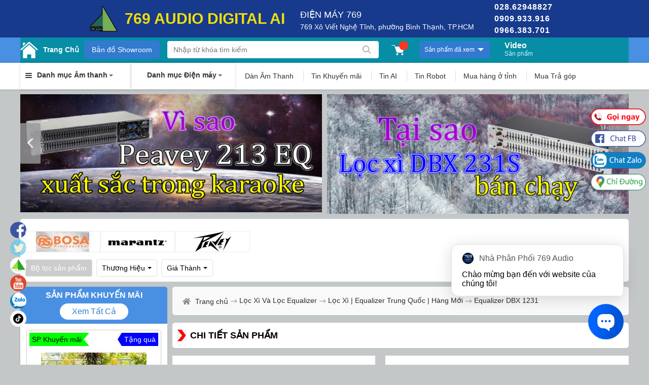

--- FILE ---
content_type: text/html; charset=UTF-8
request_url: https://769audio.vn/san-pham/2141/equalizer-dbx-1231.html
body_size: 53536
content:
<!DOCTYPE html>
<html lang="vi" >
<head >
<meta http-equiv="Content-Type" content="text/html; charset=utf-8" />
<base href="https://769audio.vn/"  />
<title>Lọc Xì Equalizer DBX 1231 Chính Hãng, Giá Ưu Đãi Tốt Nhất</title>
<meta name="keywords" content="Equalizer DBX 1231, Equalizer DBX chính hãng, Equalizer hay, Equalizer giá rẻ,Equalizer DBX 1231,equalizer,dbx,chính hãng,hay,giá rẻ" />
<meta name="description" content="Equalizer DBX 1231 từ 769Audio hiệu chỉnh âm thanh tốt, đầu ra sạch. Giá tốt, bảo hành lâu dài. Âm thanh cực kì hay và ấn tượng. Liên hệ có giá tốt." />
<meta name="geo.region" content="VN-SG" />
<meta name="geo.placename" content="HO CHI MINH" />
<meta name="geo.position" content="10.813671;106.716415" />
<meta name="ICBM" content="10.813671, 106.716415" />
<link rel="alternate" href="https://769audio.vn/san-pham/2141/equalizer-dbx-1231.html" hreflang="vi-vn" />
<meta property="og:image" content=""/>
<meta property="og:title" content="Equalizer DBX 1231"/>
<meta property="og:site_name" content="769 AUDIO | DIGITAL "/>
<meta property="og:url" content=""/>
<meta property="og:description" content="" />
<meta property="fb:app_id" content="133372547312767" />
  <meta name="robots" content="noodp,index, follow" />
<meta name="revisit-after" content="1 days" />
<meta name="viewport" content="width=1200" />
<!-- gg site -->
<meta name="google-site-verification" content="rwLAaGbiYuN-8nbu5oEuZLKWHkUiLRKYWcUD2Iusw8M" />

<link rel="canonical" href="https://769audio.vn/san-pham/2141/equalizer-dbx-1231.html">
<link href="favicon.ico" rel="shortcut icon" type="image/x-icon" />
<meta property="og:url" content="https://769audio.vn/san-pham/2141/equalizer-dbx-1231.html" /><meta property="og:type" content="website" /><meta property="og:title" content="Lọc Xì Equalizer DBX 1231 Chính Hãng, Giá Ưu Đãi Tốt Nhất" /><meta property="og:description" content="Equalizer DBX 1231 từ 769Audio hiệu chỉnh âm thanh tốt, đầu ra sạch. Giá tốt, bảo hành lâu dài. Âm thanh cực kì hay và ấn tượng. Liên hệ có giá tốt." /><meta property="og:locale" content="vi" /><meta property="og:image" content="https://769audio.vn/upload/product/_282720132321.jpg"/><style>
    </style>
<link rel="stylesheet" type="text/css" href="https://769audio.vn/css/styles.css">
<link rel="stylesheet" type="text/css" href="https://769audio.vn/styles_dienmay.css">
<link href="https://769audio.vn/css/font-awesome.min.css" rel="stylesheet" type="text/css" />
<link rel="stylesheet" type="text/css" href="https://769audio.vn/comment123/plg_comment.css">
<link rel="stylesheet" type="text/css" href="https://769audio.vn/FontAwesome5Pro/all.min.css">
<link rel="stylesheet" type="text/css" href="https://769audio.vn/style_timkiem.css">

  <link rel="stylesheet" type="text/css" href="https://769audio.vn/js/colorbox/colorbox.css" media="screen" />
<script async src="https://www.googletagmanager.com/gtag/js?id=G-SE3STQ4QC4"></script>
<script>
  window.dataLayer = window.dataLayer || [];
  function gtag(){dataLayer.push(arguments);}
  gtag('js', new Date());

  gtag('config', 'G-SE3STQ4QC4');
</script>


 

<script type="application/ld+json">
  {
  "@context": "https://schema.org",
  "@type": "AudioStore",
  "@id": "https://769audio.vn/#organization",
  "name": "769 Audio",
  "url": "https://769audio.vn/",
  "logo": "https://769audio.vn/static/images/logo.png",
  "legalName": "Đại lý âm thanh 769 Audio",
  "founder": {
    "@type": "Person",
    "@id": "https://769audio.vn/#person/vuong-thanh-tung",
    "name": "Vương Thanh Tùng",
    "jobTitle": "CEO & Founder",
    "sameAs": [
      "https://www.facebook.com/tung.vuong.505/",
      "https://www.youtube.com/@audio769VN",
      "https://x.com/769Audio",
      "https://www.tiktok.com/@vuong_thanh_tung_769"
    ]
  },
  "address": {
    "@type": "PostalAddress",
    "streetAddress": "769 Xô Viết Nghệ Tĩnh, Phường, Bình Thạnh",
    "addressLocality": "Hồ Chí Minh",
    "addressCountry": "VN"
  },
  "contactPoint": {
    "@type": "ContactPoint",
    "telephone": "+84909933916",
    "contactType": "CEO Office"
  }
}
</script>
</head>

<body style="background: #c3c7c7">
<div id="loader">
  <div class="spinner"></div>
</div>
<noscript><iframe src="https://www.googletagmanager.com/ns.html?id=GTM-M45554W"
height="0" width="0" style="display:none;visibility:hidden"></iframe></noscript>
<!-- Google Tag Manager (noscript) -->
<noscript><iframe src="https://www.googletagmanager.com/ns.html?id=GTM-TH2C9L5"
height="0" width="0" style="display:none;visibility:hidden"></iframe></noscript>
<!-- End Google Tag Manager (noscript) -->

<script type="application/ld+json">
{
  "@context": "http://schema.org",
  "@type": "Organization",
  "url": "https://769audio.vn/",
  "logo": "https://769audio.vn/upload/banner/49964.png",
  "contactPoint": [{
    "@type": "ContactPoint",
    "telephone": "+84-028-62948827",
    "contactType": "customer service"
  }]
}
</script>

  



<script type="application/ld+json">
{
  "@context": "http://schema.org/",
  "@type": "Product",
  "name": "Equalizer DBX 1231",
  "image": [
    "https://769audio.vn/upload/product/_282720132321_208x109.2.jpg"
   ],
  "description": "Equalizer DBX 1231 từ 769Audio hiệu chỉnh âm thanh tốt, đầu ra sạch. Giá tốt, bảo hành lâu dài. Âm thanh cực kì hay và ấn tượng. Liên hệ có giá tốt.",
  "sku": "SP2141",
  "mpn": "2141",
  "brand": {
    "@type": "Brand",
    "name": "Lọc Xì Và Lọc Equalizer "
  },
  "review": {
    "@type": "Review",
    "reviewRating": {
      "@type": "Rating",
      "ratingValue": "4",
      "bestRating": "5"
    },"author": {
      "@type": "Person",
      "name": "769audio"
    }
  },
  "aggregateRating": {
    "@type": "AggregateRating",
    "ratingValue": "5",
    "reviewCount": "100"
  },
  "offers": {
    "@type": "Offer",
    "url": "https://769audio.vn/san-pham/2141/equalizer-dbx-1231.html",
    "priceCurrency": "VND",
    "price": "0",
    "priceValidUntil": "2018-10-20",
    "itemCondition": "http://schema.org/UsedCondition",
    "availability": "http://schema.org/InStock",
    "seller": {
      "@type": "Organization",
      "name": "Chào mừng Quý Khách hàng đến với trung tâm điện máy 769"
    },
    "shippingDetails": {
          "@type": "OfferShippingDetails",
          "shippingRate": {
            "@type": "MonetaryAmount",
            "value": 0,
            "currency": "VND"
          },
          "shippingDestination": {
            "@type": "DefinedRegion",
            "addressCountry": "VN"
          },
          "deliveryTime": {
            "@type": "ShippingDeliveryTime",
            "handlingTime": {
              "@type": "QuantitativeValue",
              "minValue": 0,
              "maxValue": 1,
              "unitCode": "DAY"
            },
            "transitTime": {
              "@type": "QuantitativeValue",
              "minValue": 1,
              "maxValue": 5,
              "unitCode": "DAY"
            }
          }
        },
        "hasMerchantReturnPolicy": {
					"@type": "MerchantReturnPolicy",
					"applicableCountry": "Vi",
					"returnPolicyCategory": "https://schema.org/MerchantReturnFiniteReturnWindow",
					"merchantReturnDays" : "7",
					"returnMethod" : "https://schema.org/ReturnByMail",
					"returnFees" : "https://schema.org/FreeReturn"
				}
      }
  }
</script>



 
<div class="full">

<div class="top_head" style="background: #173a8c">

     <section class="top_head1">

        <div class="logo_1"><a href="index.html"><img class="lazy" data-src="https://769audio.vn/images/logo.png" alt="769 AUDIO | DIGITAL "></a></div>

        <div class="chu_logo"><a>769 AUDIO DIGITAL AI</a></div>

        <div class="dc_logo">

            <b>Điện máy 769</b>

            <span>769 Xô Viết Nghệ Tĩnh, phường Bình Thạnh, TP.HCM
</span>

        </div>

        <div class="dt_logo">
            <b>028.62948827</b>
            <b>0909.933.916</b>
            <b>0966.383.701</b>
        </div>

    </section>

</div>

<header>

	<div class="wraphead clr" style="background: #078ea6">

	    <a class="logo_img" title="" href=""> <img src="https://769audio.vn/images/home1.png"><b>Trang chủ</b> </a>

        <a class="a_bando" target="_blank" href="https://www.google.com/maps/place/Nh%C3%A0+Ph%C3%A2n+Ph%E1%BB%91i+769audio/@10.8136579,106.7142305,17z/data=!3m1!4b1!4m5!3m4!1s0x31752899382bb9d7:0x79ced9ed5d8ae834!8m2!3d10.8136579!4d106.7164192?hl=vi-VN" rel="nofollow">Bản đồ Showroom</a>

	       

	    <form onsubmit="return false"   id="frm_header_search" class="headsearch mainsearch ncart" name="frm_header_search" method="get" autocomplete="off">


            <div id="searchres" class="searchres"></div>
			<input autocomplete="off" type="text" name="keyword" id="keyword" class="element-search topinput" value="" placeholder="Nhập từ khóa tìm kiếm" autocomplete="off">

			<button id="btn" class="btntop nut_tim" type="button"><i class="icondmx-topsearch"></i></button>



		</form>


	    <div id="cart-box">

	        <a href="" class="cart"> <i class="icondmx-cart"></i> <span id="cbCount"></span> </a>

	    </div>

	    <div class="btnviewed"><span>Sản phẩm đã xem</span></div>



        <a target="_blank" href="https://www.youtube.com/channel/UCGgH7Wl1L83wEW05CYyWj6w/videos?view_as=subscriber" rel="nofollow" class="switchboard">Video<span>Sản phẩm</span></a>

	    

	</div>

	<div class="main-navigation">

    <div class="mainbox">

        <div class="mainmenu">

            <div class="line"><i></i><i></i><i></i></div><span id="dmsp">Danh mục Âm thanh</span>

            <nav class="menu_tc">

                <ul id="menu2017">

                    
                        <li class="dropdown" data-submenu-id="submenu-1">

                            <span><i class="icondmx-tivi"></i> 

                                                                    
                                    <a href="bo-dan-karaoke-166.html" class="">Bộ Dàn Karaoke</a> -  

                                                                     
                                    <a href="bo-dan-am-thanh-158.html" class="">Dàn Âm Thanh</a> 

                                 
                            </span>

                            <div id="submenu-1" class="subcate gd-menu" style="display: none;">

                                
                                    <aside>

                                        <strong><a href="bo-dan-karaoke-166.html" class="">Bộ Dàn Karaoke </a></strong>

                                        
                                            <a href="dan-karaoke-gia-dinh-gia-re/374.html" class="">Dàn Karaoke Gia Đình  

                                            	

                                        	</a>

                                        
                                            <a href="dan-karaoke-cao-cap/428.html" class="">Dàn Karaoke Cao Cấp  

                                            	

                                        	</a>

                                        
                                            <a href="dan-karaoke-gia-dinh-khuyen-mai/503.html" class="">Dàn karaoke khuyến mãi  

                                            	

                                        	</a>

                                        
                                            <a href="dan-karaoke-crown/550.html" class="">Dàn Karaoke Crown  

                                            	

                                        	</a>

                                        
                                            <a href="dan-karaoke-gia-dinh-tj/437.html" class="">Dàn Karaoke TJ  

                                            	

                                        	</a>

                                        
                                            <a href="dan-karaoke-jbl/432.html" class="">Dàn Karaoke JBL  

                                            	

                                        	</a>

                                        
                                            <a href="dan-karaoke-jarguar/433.html" class="">Dàn Karaoke Jarguar  

                                            	

                                        	</a>

                                        
                                            <a href="dan-karaoke-bose/434.html" class="">Dàn Karaoke Bose  

                                            	

                                        	</a>

                                        
                                            <a href="dan-karaoke-bmb/435.html" class="">Dàn Karaoke BMB  

                                            	

                                        	</a>

                                        
                                            <a href="dan-karaoke-gia-dinh-paramax/436.html" class="">Dàn Karaoke Parmax  

                                            	

                                        	</a>

                                         

                                    </aside>

                                 
                                    <aside>

                                        <strong><a href="bo-dan-am-thanh-158.html" class="">Dàn Âm Thanh </a></strong>

                                        
                                            <a href="dan-am-thanh-nghe-nhac-xem-phim/376.html" class="">Dàn Âm Thanh Nghe Nhạc  

                                            	

                                        	</a>

                                        
                                            <a href="dan-am-thanh-xem-phim/514.html" class="">Dàn Âm Thanh Xem Phim  

                                            	

                                        	</a>

                                         

                                    </aside>

                                 
                            </div>

                        </li>

                    
                        <li class="dropdown" data-submenu-id="submenu-2">

                            <span><i class="icondmx-tivi"></i> 

                                                                    
                                    <a href="micro-khong-day-135.html" class="">Micro Không Dây | Có Dây</a> 

                                 
                            </span>

                            <div id="submenu-2" class="subcate gd-menu" style="display: none;">

                                
                                    <aside>

                                        <strong><a href="micro-khong-day-135.html" class="">Micro Không Dây | Có Dây </a></strong>

                                        
                                            <a href="gia-micro-shure-khong-day/248.html" class=""> Micro Không Dây Shure  

                                            	

                                        	</a>

                                        
                                            <a href="micro-boston/339.html" class="">Micro Không Dây Boston   

                                            	

                                        	</a>

                                        
                                            <a href="micro-khong-day-jbl/377.html" class="">Micro Không Dây JBL  

                                            	

                                        	</a>

                                        
                                            <a href="micro-boss-eco/386.html" class="">Micro Tạo Echo - Tạo Vang  

                                            	

                                        	</a>

                                        
                                            <a href="micro-xe-hoi/580.html" class="">Micro Xe Hơi  

                                            	

                                        	</a>

                                        
                                            <a href="micro-khong-day-cavs/588.html" class="">Micro Không Dây CAVS  

                                            	

                                        	</a>

                                        
                                            <a href="micro-tro-giang/567.html" class="">Micro Trợ Giảng  

                                            	

                                        	</a>

                                        
                                            <a href="micro-mt/556.html" class="">Micro Không Dây MT Max  

                                            	

                                        	</a>

                                        
                                            <a href="micro-co-day-gia-re/245.html" class="">Micro Có Dây | Micro Có Dây Shure  

                                            	

                                        	</a>

                                        
                                            <a href="micro-jarguarkomi/414.html" class="">Micro Không Dây Komi   

                                            	

                                        	</a>

                                        
                                            <a href="micro-caf/535.html" class="">Micro Không Dây CAF  

                                            	

                                        	</a>

                                        
                                            <a href="micro-khong-day-oris/557.html" class="">Micro Không Dây Oris  

                                            	

                                        	</a>

                                        
                                            <a href="micro-hoi-nghi-co-ngong-/247.html" class="">Micro Hội Nghị | Micro cổ ngỗng   

                                            	

                                        	</a>

                                        
                                            <a href="micro-khong-day-chinh-hang/249.html" class="">Micro Shure Cầm Tay Chinh Hãng  

                                            	

                                        	</a>

                                        
                                            <a href="micro-akg/254.html" class="">Micro Không Dây AKG  

                                            	

                                        	</a>

                                        
                                            <a href="micro-guiness/257.html" class="">Micro Không Dây Guiness  

                                            	

                                        	</a>

                                        
                                            <a href="micro-music-wave/253.html" class="">Micro Không Dây Music Wave  

                                            	

                                        	</a>

                                        
                                            <a href="micro-bose/258.html" class="">Micro Không Dây Bose  

                                            	

                                        	</a>

                                        
                                            <a href="micro-paramax/259.html" class="">Micro Không Dây Paramax  

                                            	

                                        	</a>

                                        
                                            <a href="micro-kiwi/498.html" class="">Micro Không Dây Kiwi  

                                            	

                                        	</a>

                                        
                                            <a href="micro-panda/393.html" class="">Micro Panda  

                                            	

                                        	</a>

                                        
                                            <a href="micro-voice-once/292.html" class="">Micro Misound   

                                            	

                                        	</a>

                                        
                                            <a href="micro-tro-giang-deo-tai-cai-dau-/246.html" class="">Micro trợ giảng ( đeo tai, cài đầu )  

                                            	

                                        	</a>

                                        
                                            <a href="micro-share-audio/411.html" class="">Micro Share Audio  

                                            	

                                        	</a>

                                        
                                            <a href="micro-viet-ktv/255.html" class="">Micro Viet KTV  

                                            	

                                        	</a>

                                        
                                            <a href="micro-apollo-micro-share-audio/358.html" class="">Micro Apollo, micro Share Audio  

                                            	

                                        	</a>

                                        
                                            <a href="micro-san-khau/423.html" class="">Micro sân khấu  

                                            	

                                        	</a>

                                        
                                            <a href="micro-maingo/280.html" class="">Micro Maingo  

                                            	

                                        	</a>

                                        
                                            <a href="micro-dcom/251.html" class="">Micro Dcom  

                                            	

                                        	</a>

                                        
                                            <a href="micro-vinaktv/256.html" class="">Micro VinaKTV  

                                            	

                                        	</a>

                                        
                                            <a href="micro-bte/252.html" class="">Micro BTE  

                                            	

                                        	</a>

                                         

                                    </aside>

                                 
                            </div>

                        </li>

                    
                        <li class="dropdown" data-submenu-id="submenu-3">

                            <span><i class="icondmx-tivi"></i> 

                                                                    
                                    <a href="loa-bose-301-125.html" class="">Loa Bose</a> -  

                                                                     
                                    <a href="san-pham-jbl-167.html" class="">Sản Phẩm JBL</a> 

                                 
                            </span>

                            <div id="submenu-3" class="subcate gd-menu" style="display: none;">

                                
                                    <aside>

                                        <strong><a href="loa-bose-301-125.html" class="">Loa Bose </a></strong>

                                        
                                            <a href="loa-bose-chinh-hang/185.html" class="">Loa Bose Hàng Mới  

                                            	

                                        	</a>

                                        
                                            <a href="loa-bose-loa-bose-hang-bai/186.html" class="">Loa Bose Mỹ | USA | Bãi Cũ  

                                            	

                                        	</a>

                                        
                                            <a href="loa-keo-bose/440.html" class="">Loa Kéo Bose | Loa Di Động  

                                            	

                                        	</a>

                                        
                                            <a href="loa-bose-karaoke-nghe-nhac/444.html" class="">Loa Bose Karaoke | Nghe Nhạc  

                                            	

                                        	</a>

                                        
                                            <a href="loa-bluetooth-bose/446.html" class="">Loa Bluetooth Bose   

                                            	

                                        	</a>

                                        
                                            <a href="loa-xem-phim-71-bose/449.html" class="">Bộ Dàn Âm Thanh Bose | Nghe Nhạc | Xem Phim  

                                            	

                                        	</a>

                                        
                                            <a href="loa-bose-cot-loa-dung-karaoke/566.html" class="">Loa Bose Cột Loa Đứng   

                                            	

                                        	</a>

                                        
                                            <a href="loa-bose-trung-quoc/187.html" class="">Loa Bose Trung Quốc  

                                            	

                                        	</a>

                                        
                                            <a href="bao-gia-loa-am-tran-bose/453.html" class="">Loa Âm Trần Bose - Loa Dự Án  

                                            	

                                        	</a>

                                        
                                            <a href="loa-bose-sub-woofer/452.html" class="">Loa Sub Bose  

                                            	

                                        	</a>

                                        
                                            <a href="loa-soundbar-bose/445.html" class="">Loa Soundbar Bose  

                                            	

                                        	</a>

                                        
                                            <a href="loa-bose-spa-nha-hang/447.html" class="">Loa Bose Nhà Thờ, Spa, Cafe, Nhà Hàng  

                                            	

                                        	</a>

                                        
                                            <a href="loa-vi-tinh-bose/448.html" class="">Loa Vi Tính Bose  

                                            	

                                        	</a>

                                        
                                            <a href="loa-treble-bose/450.html" class="">Loa Treble Bose  

                                            	

                                        	</a>

                                        
                                            <a href="loa-tro-loi-karaoke-bose/451.html" class="">Loa Trợ Lời Karaoke Bose  

                                            	

                                        	</a>

                                        
                                            <a href="mixer-karaoke-bose/501.html" class="">Mixer karaoke Bose  

                                            	

                                        	</a>

                                         

                                    </aside>

                                 
                                    <aside>

                                        <strong><a href="san-pham-jbl-167.html" class="">Sản Phẩm JBL </a></strong>

                                        
                                            <a href="ampli-karaoke-jbl/490.html" class="">Ampli Karaoke JBL (Cục Đẩy Liền Vang)  

                                            	

                                        	</a>

                                        
                                            <a href="mixer-vang-so-jbl/491.html" class="">Mixer, Vang số JBL  

                                            	

                                        	</a>

                                        
                                            <a href="micro-jbl/492.html" class="">Micro Không Dây JBL  

                                            	

                                        	</a>

                                        
                                            <a href="loa-karaoke-jbl/471.html" class="">Loa Karaoke JBL   

                                            	

                                        	</a>

                                        
                                            <a href="loa-nghe-nhac-jbl/472.html" class="">Loa Nghe Nhạc JBL | Loa Cột JBL | Loa Đứng JBL  

                                            	

                                        	</a>

                                        
                                            <a href="loa-jbl-partybox/582.html" class="">Loa JBL PartyBox  

                                            	

                                        	</a>

                                        
                                            <a href="loa-di-dong-jbl/473.html" class="">Loa Di Động JBL  

                                            	

                                        	</a>

                                        
                                            <a href="loa-soundbar-jbl/480.html" class="">Loa Soundbar JBL  

                                            	

                                        	</a>

                                        
                                            <a href="loa-sub-jbl/474.html" class="">Loa Sub JBL  

                                            	

                                        	</a>

                                        
                                            <a href="loa-bluetooth-jbl/477.html" class="">Loa Bluetooth JBL  

                                            	

                                        	</a>

                                        
                                            <a href="loa-san-khau-jbl/476.html" class="">Loa Sân Khấu JBL  

                                            	

                                        	</a>

                                        
                                            <a href="loa-bai-jbl/478.html" class="">Loa Nghe Nhạc Bãi JBL  

                                            	

                                        	</a>

                                        
                                            <a href="loa-jbl-trung-quoc/479.html" class="">Loa JBL Karaoke Trung Quốc  

                                            	

                                        	</a>

                                        
                                            <a href="loa-nha-tho-jbl/481.html" class="">Loa Cột Nhà Thờ JBL  

                                            	

                                        	</a>

                                        
                                            <a href="loa-quan-an-jbl/482.html" class="">Loa Quán Ăn JBL  

                                            	

                                        	</a>

                                        
                                            <a href="loa-jbl-stage/577.html" class="">Loa JBL Stage  

                                            	

                                        	</a>

                                        
                                            <a href="loa-tro-loi-karaoke-jbl/484.html" class="">Loa Trợ lời Karaoke JBL  

                                            	

                                        	</a>

                                        
                                            <a href="loa-jbl-line-array/485.html" class="">Loa JBL Line array  

                                            	

                                        	</a>

                                         

                                    </aside>

                                 
                            </div>

                        </li>

                    
                        <li class="dropdown" data-submenu-id="submenu-4">

                            <span><i class="icondmx-tivi"></i> 

                                                                    
                                    <a href="loa-nghe-nhac-123.html" class="">Loa Nghe Nhạc</a> -  

                                                                     
                                    <a href="loa-di-dong-168.html" class="">Loa Di Động </a> 

                                                                     
                                    <a href="loa-karaoke-171.html" class="">Loa Karaoke</a> 

                                 
                            </span>

                            <div id="submenu-4" class="subcate gd-menu" style="display: none;">

                                
                                    <aside>

                                        <strong><a href="loa-nghe-nhac-123.html" class="">Loa Nghe Nhạc </a></strong>

                                        
                                            <a href="loa-nghe-nhac-vang/364.html" class="">Loa Nghe Nhạc Vàng  

                                            	

                                        	</a>

                                        
                                            <a href="loa-tannoy/307.html" class="">Loa Tannoy | Loa Hiend Anh Quốc  

                                            	

                                        	</a>

                                        
                                            <a href="loa-bookshelf/422.html" class="">Loa BookShelf  

                                            	

                                        	</a>

                                        
                                            <a href="loa-nghe-nhac-cao-cap/547.html" class="">Loa Nghe Nhạc Cao Cấp   

                                            	

                                        	</a>

                                        
                                            <a href="loa-nghe-nhac-hiend-loa-audiophile/548.html" class="">Loa Nghe Nhạc Hi-end | Loa Audiophile   

                                            	

                                        	</a>

                                        
                                            <a href="loa-jbl/189.html" class="">Loa JBL   

                                            	

                                        	</a>

                                        
                                            <a href="loa-jbl-cay-nghe-nhac/439.html" class="">Loa Cột Nghe Nhạc JBL   

                                            	

                                        	</a>

                                        
                                            <a href="loa-b-w/362.html" class="">Loa B&W | Bowers & Wilkins  

                                            	

                                        	</a>

                                        
                                            <a href="loa-klipsch/276.html" class="">Loa Klipsch  

                                            	

                                        	</a>

                                        
                                            <a href="loa-kef/573.html" class="">Loa KEF  

                                            	

                                        	</a>

                                        
                                            <a href="loa-jamo-gia-re/190.html" class="">Loa Jamo | Loa Nghe Nhạc  

                                            	

                                        	</a>

                                        
                                            <a href="loa-monitor-audio/313.html" class="">Loa Monitor Audio  

                                            	

                                        	</a>

                                        
                                            <a href="loa-polk-audio/348.html" class="">Loa Polk Audio  

                                            	

                                        	</a>

                                        
                                            <a href="loa-nghe-nhac-paramax/357.html" class="">Loa Nghe Nhạc Paramax  

                                            	

                                        	</a>

                                        
                                            <a href="loa-cambridge/390.html" class="">Loa Cambridge  

                                            	

                                        	</a>

                                        
                                            <a href="loa-opera/420.html" class="">Loa Opera  

                                            	

                                        	</a>

                                        
                                            <a href="loa-sonus/518.html" class="">Loa Sonus  

                                            	

                                        	</a>

                                        
                                            <a href="loa-squad/519.html" class="">Loa nghe nhạc Squad  

                                            	

                                        	</a>

                                        
                                            <a href="loa-wharfedale/405.html" class="">Loa Wharfedale   

                                            	

                                        	</a>

                                        
                                            <a href="loa-olympica/513.html" class="">Loa nghe nhạc Olympica  

                                            	

                                        	</a>

                                        
                                            <a href="loa-nghe-nhac-teac/502.html" class="">Loa nghe nhạc TEAC  

                                            	

                                        	</a>

                                        
                                            <a href="loa-cabasse/438.html" class="">Loa CABASSE  

                                            	

                                        	</a>

                                        
                                            <a href="loa-yamaha/192.html" class="">Loa Yamaha  

                                            	

                                        	</a>

                                         

                                    </aside>

                                 
                                    <aside>

                                        <strong><a href="loa-di-dong-168.html" class="">Loa Di Động  </a></strong>

                                        
                                            <a href="san-pham-sumico/595.html" class="">Sản Phẩm SUMICO  

                                            	

                                        	</a>

                                        
                                            <a href="boston-acoustics/596.html" class="">Sản Phẩm Boston Acoustics  

                                            	

                                        	</a>

                                        
                                            <a href="san-pham-klipsch/597.html" class="">Sản Phẩm Klipsch  

                                            	

                                        	</a>

                                        
                                            <a href="san-pham-accuphase/598.html" class="">Sản Phẩm Accuphase  

                                            	

                                        	</a>

                                        
                                            <a href="loa-karaoke-di-dong/560.html" class="">Loa Karaoke Di Động  

                                            	

                                        	</a>

                                        
                                            <a href="loa-cot-di-dong/563.html" class="">Loa Cột Di Động  

                                            	

                                        	</a>

                                        
                                            <a href="loa-cavs/584.html" class="">Sản Phẩm CAVS  

                                            	

                                        	</a>

                                         

                                    </aside>

                                 
                                    <aside>

                                        <strong><a href="loa-karaoke-171.html" class="">Loa Karaoke </a></strong>

                                        
                                            <a href="loa-jbl-karaoke-gia-dinh/314.html" class="">Loa Karaoke JBL   

                                            	

                                        	</a>

                                        
                                            <a href="loa-karaoke-trung-quoc/429.html" class="">Loa Karaoke Trung Quốc   

                                            	

                                        	</a>

                                        
                                            <a href="loa-karaoke-bass-20/537.html" class="">Loa Karaoke Bass 20  

                                            	

                                        	</a>

                                        
                                            <a href="loa-karaoke-bass-25/538.html" class="">Loa Karaoke Bass 25  

                                            	

                                        	</a>

                                        
                                            <a href="loa-karaoke-bass-30/539.html" class="">Loa Karaoke Bass 30  

                                            	

                                        	</a>

                                        
                                            <a href="loa-karaoke-di-dong/552.html" class="">Loa Karaoke Di Động   

                                            	

                                        	</a>

                                        
                                            <a href="loa-karaoke-cavs/587.html" class="">Loa Karaoke CAVS  

                                            	

                                        	</a>

                                        
                                            <a href="loa-karaoke-sumico/599.html" class="">Loa Karaoke Sumico  

                                            	

                                        	</a>

                                        
                                            <a href="loa-tj/198.html" class="">Loa Karaoke Tj  

                                            	

                                        	</a>

                                        
                                            <a href="loa-bose-karaoke/495.html" class="">Loa Karaoke Bose  

                                            	

                                        	</a>

                                        
                                            <a href="loa-bmb-chinh-hang/194.html" class="">Loa Karaoke BMB   

                                            	

                                        	</a>

                                        
                                            <a href="loa-quan-cafe/365.html" class="">Loa Cà Phê | Loa Treo Tường    

                                            	

                                        	</a>

                                        
                                            <a href="loa-paramax/196.html" class="">Loa Karaoke Paramax   

                                            	

                                        	</a>

                                        
                                            <a href="loa-boston/200.html" class="">Loa Karaoke Boston  

                                            	

                                        	</a>

                                        
                                            <a href="loa-wharfedale/294.html" class="">Loa Karaoke Wharfedale  

                                            	

                                        	</a>

                                        
                                            <a href="loa-arirang/197.html" class="">Loa Karaoke Arirang  

                                            	

                                        	</a>

                                        
                                            <a href="loa-soundking/336.html" class="">Loa karaoke Soundking  

                                            	

                                        	</a>

                                        
                                            <a href="loa-karaoke-yamaha/372.html" class="">Loa  Karaoke Yamaha  

                                            	

                                        	</a>

                                        
                                            <a href="loa-ev/298.html" class="">Loa EV  

                                            	

                                        	</a>

                                        
                                            <a href="loa-jarguar/195.html" class="">Loa Jarguar  

                                            	

                                        	</a>

                                        
                                            <a href="loa-guinness/199.html" class="">Loa Guinness  

                                            	

                                        	</a>

                                        
                                            <a href="loa-nexo/299.html" class="">Loa Nexo  

                                            	

                                        	</a>

                                        
                                            <a href="loa-toa/202.html" class="">Loa Toa  

                                            	

                                        	</a>

                                         

                                    </aside>

                                 
                            </div>

                        </li>

                    
                        <li class="dropdown" data-submenu-id="submenu-5">

                            <span><i class="icondmx-tivi"></i> 

                                                                    
                                    <a href="loa-sub-loa-sieu-tram-128.html" class="">Loa Kéo, Loa Cafe, Loa Bluetooth, Loa Trép, Loa Âm Trần ...</a> 

                                 
                            </span>

                            <div id="submenu-5" class="subcate gd-menu" style="display: none;">

                                
                                    <aside>

                                        <strong><a href="loa-sub-loa-sieu-tram-128.html" class="">Loa Kéo, Loa Cafe, Loa Bluetooth, Loa Trép, Loa Âm Trần ... </a></strong>

                                        
                                            <a href="loa-sub-loa-subwoofer-loa-sieu-tram/209.html" class="">Loa Sub Điện Các Loại  

                                            	

                                        	</a>

                                        
                                            <a href="loa-cafe-loa-san-vuon-hoi-hop/211.html" class="">Loa Cà Phê Sân Vườn Ngoài Trời  

                                            	

                                        	</a>

                                        
                                            <a href="loa-am-tran-jbl/212.html" class="">Loa Âm Trần JBL  

                                            	

                                        	</a>

                                        
                                            <a href="loa-bluetooth-jbl/213.html" class="">Loa Bluetooth JBL   

                                            	

                                        	</a>

                                        
                                            <a href="loa-treble/214.html" class="">Loa Treble, Loa Trép  

                                            	

                                        	</a>

                                        
                                            <a href="gia-loa-keo-jbl-gia-re/387.html" class="">Loa Kéo JBL   

                                            	

                                        	</a>

                                        
                                            <a href="loa-keo-co-man-hinh/555.html" class="">Loa Kéo Có Màn Hình Cảm Ứng   

                                            	

                                        	</a>

                                        
                                            <a href="loa-nha-tho/497.html" class="">Loa Công Trình : Loa Cà Phê, Quán Ăn ...Nhà Thờ  

                                            	

                                        	</a>

                                        
                                            <a href="loa-keo-mini/415.html" class="">Top 30 Loa Kéo Mini  

                                            	

                                        	</a>

                                        
                                            <a href="loa-xach-tay/525.html" class="">Loa Xách Tay  

                                            	

                                        	</a>

                                        
                                            <a href="loa-bluetooth/544.html" class="">Loa Bluetooth  

                                            	

                                        	</a>

                                        
                                            <a href="loa-keo/216.html" class="">Loa Kéo | Loa Kẹo Kéo  

                                            	

                                        	</a>

                                        
                                            <a href="loa-bluetooth-klipsch/505.html" class="">Loa Bluetooth Klipsch   

                                            	

                                        	</a>

                                        
                                            <a href="loa-certer-karaoke/275.html" class="">Loa Lời - Loa Certer Karaoke   

                                            	

                                        	</a>

                                        
                                            <a href="loa-soundbar/337.html" class="">Loa Soundbar Cho Tivi  

                                            	

                                        	</a>

                                        
                                            <a href="loa-line-array/343.html" class="">Loa Line Array - Loa Biểu Diển   

                                            	

                                        	</a>

                                        
                                            <a href="loa-am-tran/571.html" class="">Loa Âm Trần  

                                            	

                                        	</a>

                                        
                                            <a href="loa-trep-gia-re-chan-loa-ke-loa/412.html" class="">Kệ Loa   

                                            	

                                        	</a>

                                        
                                            <a href="loa-keo-arirang/509.html" class="">Loa Kéo Arirang  

                                            	

                                        	</a>

                                        
                                            <a href="loa-treo-tuong/545.html" class="">Loa treo tường  

                                            	

                                        	</a>

                                        
                                            <a href="loa-tro-giang-micro-tro-giang/381.html" class="">Loa Trợ Giảng , Micro Trợ Giảng  

                                            	

                                        	</a>

                                        
                                            <a href="loa-vi-tinh-may-tinh-laptop/215.html" class="">Loa Vi Tính, Loa Cho Laptop  

                                            	

                                        	</a>

                                        
                                            <a href="loa-center-suround-klipsch/218.html" class="">Loa Center Suround Klipsch  

                                            	

                                        	</a>

                                        
                                            <a href="loa-nen-loa-phong-thanh/219.html" class="">Loa Nén, Loa Phóng Thanh  

                                            	

                                        	</a>

                                         

                                    </aside>

                                 
                            </div>

                        </li>

                    
                        <li class="dropdown" data-submenu-id="submenu-6">

                            <span><i class="icondmx-tivi"></i> 

                                                                    
                                    <a href="cuc-day-cong-suat-karaoke-137.html" class="">Cục Đẩy Công Suất</a> -  

                                                                     
                                    <a href="loa-san-khau-1-129.html" class="">Loa Sân Khấu </a> 

                                 
                            </span>

                            <div id="submenu-6" class="subcate gd-menu" style="display: none;">

                                
                                    <aside>

                                        <strong><a href="cuc-day-cong-suat-karaoke-137.html" class="">Cục Đẩy Công Suất </a></strong>

                                        
                                            <a href="cuc-day-cong-suat-bmb/572.html" class="">Cục Đẩy Công Suất BMB  

                                            	

                                        	</a>

                                        
                                            <a href="cuc-day-Komi-Jarguar/301.html" class="">Cục Đẩy Komi - Jarguar  

                                            	

                                        	</a>

                                        
                                            <a href="cuc-day-cong-suat-4-kenh/340.html" class="">Cục Đẩy Công Suất 4 kênh  

                                            	

                                        	</a>

                                        
                                            <a href="cuc-day-lien-vang/511.html" class="">Cục Đẩy Công Suất Liền Vang  

                                            	

                                        	</a>

                                        
                                            <a href="cuc-day-2-kenh/543.html" class="">Cục Đẩy Công Suất 2 kênh  

                                            	

                                        	</a>

                                        
                                            <a href="cuc-day-cavs/585.html" class="">Cục Đẩy Công Suất CAVS  

                                            	

                                        	</a>

                                        
                                            <a href="cuc-day-cong-suat-crown/269.html" class="">Cục Đẩy Công Suất Crown  

                                            	

                                        	</a>

                                        
                                            <a href="cuc-day-jbl/510.html" class="">Cục Đẩy Công Suất JBL  

                                            	

                                        	</a>

                                        
                                            <a href="cuc-day-boston-acoustics/516.html" class="">Cục Đẩy Boston Acoustics  

                                            	

                                        	</a>

                                        
                                            <a href="cuc-day-cong-suat-oris/569.html" class="">Cục Đẩy Công Suất Oris  

                                            	

                                        	</a>

                                        
                                            <a href="main-nanomax/576.html" class="">Cục Dẩy Công Suất Nanomax  

                                            	

                                        	</a>

                                        
                                            <a href="main-bosa/361.html" class="">Cục Đẩy Công Suất  Bosa  

                                            	

                                        	</a>

                                        
                                            <a href="cuc-day-ca-main-crest-audio-ca/266.html" class="">Cục Đẩy CA Cerst Audio  

                                            	

                                        	</a>

                                        
                                            <a href="cuc-day-yamaha/267.html" class="">Cục Đẩy Công Suất Yamaha  

                                            	

                                        	</a>

                                        
                                            <a href="main-crest-carver/320.html" class="">Cục Đẩy Crest Carver  

                                            	

                                        	</a>

                                        
                                            <a href="cuc-day-cong-suat-gia-dinh-gia-re/398.html" class="">Cục Đẩy Karaoke   

                                            	

                                        	</a>

                                        
                                            <a href="main-paramax/342.html" class="">Cục Đẩy Công Suất Paramax   

                                            	

                                        	</a>

                                        
                                            <a href="cuc-day-aeepo/392.html" class="">Cục Đẩy Aeepo   

                                            	

                                        	</a>

                                        
                                            <a href="main-power-peavey/290.html" class="">Cục Đẩy Peavey  

                                            	

                                        	</a>

                                        
                                            <a href="main-power-soundking/360.html" class="">Main Power Soundking  

                                            	

                                        	</a>

                                        
                                            <a href="main-power-protech/265.html" class="">Main Power Pro-tech  

                                            	

                                        	</a>

                                        
                                            <a href="main-power-wood/274.html" class="">Main Power Wood  

                                            	

                                        	</a>

                                        
                                            <a href="main-power-bte/321.html" class="">Main Power BTE  

                                            	

                                        	</a>

                                         

                                    </aside>

                                 
                                    <aside>

                                        <strong><a href="loa-san-khau-1-129.html" class="">Loa Sân Khấu  </a></strong>

                                        
                                            <a href="loa-san-khau-jbl/204.html" class="">Loa Sân Khấu JBL  

                                            	

                                        	</a>

                                        
                                            <a href="loa-san-khau-jbl-chinh-hang-ba-sao-nhap/426.html" class="">Loa Sân khấu JBL chính hãng   

                                            	

                                        	</a>

                                        
                                            <a href="loa-san-khau-line-array/344.html" class="">Loa sân khấu Line Array  

                                            	

                                        	</a>

                                        
                                            <a href="loa-san-khau-ev/385.html" class="">Loa Sân Khấu EV  

                                            	

                                        	</a>

                                        
                                            <a href="loa-san-khau-wharfedale/521.html" class="">Loa Sân Khấu Wharfedale  

                                            	

                                        	</a>

                                        
                                            <a href="loa-san-khau-bosa/524.html" class="">Loa Sân Khấu Bosa  

                                            	

                                        	</a>

                                        
                                            <a href="loa-san-khau-bass-30/540.html" class="">Loa Sân khấu Bass 30  

                                            	

                                        	</a>

                                        
                                            <a href="loa-san-khau-bass-40/541.html" class="">Loa Sân khấu Bass 40  

                                            	

                                        	</a>

                                        
                                            <a href="loa-san-khau-nexo/207.html" class="">Loa Sân Khấu Nexo  

                                            	

                                        	</a>

                                        
                                            <a href="loa-paramax/359.html" class="">Loa Sân Khấu Paramax  

                                            	

                                        	</a>

                                        
                                            <a href="loa-line-array-jbl/522.html" class="">Loa Line Array JBL  

                                            	

                                        	</a>

                                        
                                            <a href="loa-san-khau-soundking/312.html" class="">Loa Sân khấu Soundking  

                                            	

                                        	</a>

                                        
                                            <a href="loa-sub-hoi/394.html" class="">Loa sub sân khấu  

                                            	

                                        	</a>

                                        
                                            <a href="loa-san-khau-yamaha/373.html" class="">Loa sân khấu Yamaha  

                                            	

                                        	</a>

                                        
                                            <a href="loa-san-khau-bose/338.html" class="">Loa sân khấu Bose  

                                            	

                                        	</a>

                                        
                                            <a href="loa-sk-peavey/297.html" class="">Loa SK Peavey  

                                            	

                                        	</a>

                                        
                                            <a href="loa-san-khau-detray/208.html" class="">Loa Sân Khấu Detrây  

                                            	

                                        	</a>

                                        
                                            <a href="thung-loa/277.html" class="">Thùng loa  

                                            	

                                        	</a>

                                         

                                    </aside>

                                 
                            </div>

                        </li>

                    
                        <li class="dropdown" data-submenu-id="submenu-7">

                            <span><i class="icondmx-tivi"></i> 

                                                                    
                                    <a href="loa-sub-dien-loa-tram-154.html" class="">Loa Sub | Loa Sub Điện</a> 

                                 
                            </span>

                            <div id="submenu-7" class="subcate gd-menu" style="display: none;">

                                
                                    <aside>

                                        <strong><a href="loa-sub-dien-loa-tram-154.html" class="">Loa Sub | Loa Sub Điện </a></strong>

                                        
                                            <a href="loa-sub-karaoke/399.html" class="">Loa Sub Karaoke   

                                            	

                                        	</a>

                                        
                                            <a href="loa-sub-dien-4-tac/421.html" class="">Loa Sub bass 40  

                                            	

                                        	</a>

                                        
                                            <a href="sub-dien-3-tac/507.html" class="">Loa sub Bass 30  

                                            	

                                        	</a>

                                        
                                            <a href="sub-dien-25-tac/508.html" class="">Loa Sub Bass 25  

                                            	

                                        	</a>

                                        
                                            <a href="loa-sub-hoi-cavs/589.html" class="">Loa Sub Hơi CAVS  

                                            	

                                        	</a>

                                        
                                            <a href="loa-sub-dien-cavs/590.html" class="">Loa Sub Điện CAVS  

                                            	

                                        	</a>

                                        
                                            <a href="loa-sub-jbl/325.html" class="">Loa Sub JBL  

                                            	

                                        	</a>

                                        
                                            <a href="loa-sub-hoi-bass-50/406.html" class="">Loa Sub Bass 50  

                                            	

                                        	</a>

                                        
                                            <a href="loa-sub-jamo/323.html" class="">Loa Sub Jamo  

                                            	

                                        	</a>

                                        
                                            <a href="loa-sub-yamaha/324.html" class="">Loa sub Yamaha  

                                            	

                                        	</a>

                                        
                                            <a href="loa-sub-bose/326.html" class="">Loa Sub Bose  

                                            	

                                        	</a>

                                        
                                            <a href="loa-sub-klipsch/331.html" class="">Loa sub Klipsch   

                                            	

                                        	</a>

                                        
                                            <a href="loa-sub-polk-audio/350.html" class="">Loa Sub Polk Audio  

                                            	

                                        	</a>

                                        
                                            <a href="loa-sub-wharfedale/418.html" class="">Loa Sub Wharfedale   

                                            	

                                        	</a>

                                        
                                            <a href="loa-sub-boston/332.html" class="">Loa Sub Boston Acoustics  

                                            	

                                        	</a>

                                        
                                            <a href="loa-sub-bw/363.html" class="">Loa Sub B&W  

                                            	

                                        	</a>

                                        
                                            <a href="loa-sub-guinness/328.html" class="">Loa sub Guinness  

                                            	

                                        	</a>

                                        
                                            <a href="loa-sub-paramax/347.html" class="">Loa Sub Paramax  

                                            	

                                        	</a>

                                        
                                            <a href="loa-sub-tannoy/327.html" class="">Loa sub Tannoy  

                                            	

                                        	</a>

                                        
                                            <a href="loa-sub-bmb/329.html" class="">Loa Sub BMB  

                                            	

                                        	</a>

                                        
                                            <a href="loa-sub-mingo-yoomin-ev/330.html" class="">Loa sub Mingo, Yoo-min, EV  

                                            	

                                        	</a>

                                         

                                    </aside>

                                 
                            </div>

                        </li>

                    
                        <li class="dropdown" data-submenu-id="submenu-8">

                            <span><i class="icondmx-tivi"></i> 

                                                                    
                                    <a href="amply-nghe-nhac-amply-xem-phim-131.html" class="">Amply Nghe Nhạc</a> -  

                                                                     
                                    <a href="amply-karaoke-130.html" class="">Amply Karaoke</a> 

                                 
                            </span>

                            <div id="submenu-8" class="subcate gd-menu" style="display: none;">

                                
                                    <aside>

                                        <strong><a href="amply-nghe-nhac-amply-xem-phim-131.html" class="">Amply Nghe Nhạc </a></strong>

                                        
                                            <a href="ampli-nghe-nhac-hay-nhat/403.html" class="">Ampli nghe nhạc hay  

                                            	

                                        	</a>

                                        
                                            <a href="amply-accuphase/309.html" class="">Amply Accuphase  

                                            	

                                        	</a>

                                        
                                            <a href="ampli-marantz/352.html" class="">Ampli Marantz  

                                            	

                                        	</a>

                                        
                                            <a href="amply-luxman/600.html" class="">Amply Luxman  

                                            	

                                        	</a>

                                        
                                            <a href="amply-sansui/581.html" class="">Amply Sansui   

                                            	

                                        	</a>

                                        
                                            <a href="amply-denon-hang-bai-nghe-nhac-vang/234.html" class=""> Amply Denon  

                                            	

                                        	</a>

                                        
                                            <a href="amply-xem-phim-denon/237.html" class="">Amply xem phim Denon   

                                            	

                                        	</a>

                                        
                                            <a href="amply-cambridge/308.html" class="">Amply Cambridge  

                                            	

                                        	</a>

                                        
                                            <a href="amply-denon-nghe-nhac/346.html" class="">Amply Denon Nghe Nhạc  

                                            	

                                        	</a>

                                        
                                            <a href="ampli-bose/396.html" class="">Ampli Bose  

                                            	

                                        	</a>

                                        
                                            <a href="ampli-teac/499.html" class="">Ampli TEAC  

                                            	

                                        	</a>

                                        
                                            <a href="amply-pioneer/356.html" class="">Amply Pioneer   

                                            	

                                        	</a>

                                        
                                            <a href="amply-yamaha/236.html" class="">Amply Yamaha  

                                            	

                                        	</a>

                                        
                                            <a href="amply-klipsch/354.html" class="">Amply Klipsch  

                                            	

                                        	</a>

                                        
                                            <a href="amply-jbl-nghe-nhac-hay/424.html" class="">Amply JBL nghe nhạc hay  

                                            	

                                        	</a>

                                         

                                    </aside>

                                 
                                    <aside>

                                        <strong><a href="amply-karaoke-130.html" class="">Amply Karaoke </a></strong>

                                        
                                            <a href="ampli-karaoke-trung-quoc/542.html" class="">Ampli Karaoke Trung Quốc  

                                            	

                                        	</a>

                                        
                                            <a href="amply-karaoke-gia-re-bluetooth-gia-dinh/397.html" class="">Amply Karaoke Bluetooth Giá Rẻ | Dành Cho Gia Đình  

                                            	

                                        	</a>

                                        
                                            <a href="amply-cavs/594.html" class="">Amply CAVS  

                                            	

                                        	</a>

                                        
                                            <a href="amply-jarguar-suhyoung/220.html" class="">Amply Jarguar Suhyoung  

                                            	

                                        	</a>

                                        
                                            <a href="amply-karaoke-oris/568.html" class="">Amply Karaoke Oris   

                                            	

                                        	</a>

                                        
                                            <a href="Ampli-karaoke-TJ/391.html" class="">Ampli Karaoke TJ  

                                            	

                                        	</a>

                                        
                                            <a href="ampli-karaoke-jbl/523.html" class="">Ampli Karaoke JBL  

                                            	

                                        	</a>

                                        
                                            <a href="amply-nanomax/575.html" class="">Amply Nanomax  

                                            	

                                        	</a>

                                        
                                            <a href="amply-boston-audio/288.html" class="">Amply Karaoke Boston  

                                            	

                                        	</a>

                                        
                                            <a href="amply-bmb/315.html" class="">Amply Karaoke BMB  

                                            	

                                        	</a>

                                        
                                            <a href="amply-arirang/223.html" class="">Amply Karaoke Arirang  

                                            	

                                        	</a>

                                        
                                            <a href="amply-paramax/226.html" class="">Amply Karaoke Paramax  

                                            	

                                        	</a>

                                        
                                            <a href="amply-san-khau/224.html" class="">Amply Karaoke Sân Khấu  

                                            	

                                        	</a>

                                        
                                            <a href="amply-california/225.html" class="">Amply Karaoke California  

                                            	

                                        	</a>

                                        
                                            <a href="amply-toa-amply-am-tran-/230.html" class="">Amply Toa ( Amply âm trần )  

                                            	

                                        	</a>

                                        
                                            <a href="ampli-jarguar-bluetooth/341.html" class="">Amply Jarguar Bluetooth  

                                            	

                                        	</a>

                                        
                                            <a href="amply-guinness/229.html" class="">Amply Guinness  

                                            	

                                        	</a>

                                         

                                    </aside>

                                 
                            </div>

                        </li>

                    
                        <li class="dropdown" data-submenu-id="submenu-9">

                            <span><i class="icondmx-tivi"></i> 

                                                                    
                                    <a href="vang-co-138.html" class="">Vang Cơ Karoke | Vang Số | Mixer Bàn | Mixer Số</a> 

                                 
                            </span>

                            <div id="submenu-9" class="subcate gd-menu" style="display: none;">

                                
                                    <aside>

                                        <strong><a href="vang-co-138.html" class="">Vang Cơ Karoke | Vang Số | Mixer Bàn | Mixer Số </a></strong>

                                        
                                            <a href="mixer-so/283.html" class="">Mixer Số | Mixer Bàn  

                                            	

                                        	</a>

                                        
                                            <a href="vang-so/400.html" class="">Vang số | Giá Rẻ | Gia Đình  

                                            	

                                        	</a>

                                        
                                            <a href="vang-jbl/528.html" class="">Vang Số JBL   

                                            	

                                        	</a>

                                        
                                            <a href="vang-karaoke-oris/554.html" class="">Vang Karaoke Oris  

                                            	

                                        	</a>

                                        
                                            <a href="vang-co-cavs/586.html" class="">Vang Cơ CAVS  

                                            	

                                        	</a>

                                        
                                            <a href="vang-so-boston-acoustics/536.html" class="">Vang Số Boston Acoustics  

                                            	

                                        	</a>

                                        
                                            <a href="vang-komi/526.html" class="">Vang Komi - Jarguar  

                                            	

                                        	</a>

                                        
                                            <a href="vang-nex/527.html" class="">Vang Cơ Nex  

                                            	

                                        	</a>

                                        
                                            <a href="vang-jb-prosound/529.html" class="">Vang JB Prosound  

                                            	

                                        	</a>

                                        
                                            <a href="vang-kiwi/530.html" class="">Vang Kiwi  

                                            	

                                        	</a>

                                        
                                            <a href="vang-caf/531.html" class="">Vang CAF  

                                            	

                                        	</a>

                                        
                                            <a href="vang-paramax/532.html" class="">Vang Paramax  

                                            	

                                        	</a>

                                        
                                            <a href="vang-tj/533.html" class="">Vang TJ  

                                            	

                                        	</a>

                                        
                                            <a href="vang-bosa-ps/534.html" class="">Vang Cơ Bosa - PS  

                                            	

                                        	</a>

                                        
                                            <a href="mixer-bose/500.html" class="">Mixer Bose  

                                            	

                                        	</a>

                                        
                                            <a href="mixer-ban-dynacor/564.html" class="">Mixer Bàn Dynacor  

                                            	

                                        	</a>

                                        
                                            <a href="vang-nanomax/574.html" class="">Vang Nanomax  

                                            	

                                        	</a>

                                        
                                            <a href="vang-so-cavs/583.html" class="">Vang Số CAVS  

                                            	

                                        	</a>

                                        
                                            <a href="ban-mixer-yamaha/367.html" class="">Bàn Mixer Yamaha  

                                            	

                                        	</a>

                                        
                                            <a href="ban-mixer-soundcraft/370.html" class="">Bàn Mixer SoundCraft  

                                            	

                                        	</a>

                                        
                                            <a href="ban-mixer-peavey/369.html" class="">Bàn Mixer Peavey  

                                            	

                                        	</a>

                                        
                                            <a href="ban-mixer-behringer/371.html" class="">Bàn Mixer Behringer  

                                            	

                                        	</a>

                                        
                                            <a href="ban-mixer-cac-loai/282.html" class="">Bàn Mixer các loại  

                                            	

                                        	</a>

                                         

                                    </aside>

                                 
                            </div>

                        </li>

                    
                        <li class="dropdown" data-submenu-id="submenu-10">

                            <span><i class="icondmx-tivi"></i> 

                                                                    
                                    <a href="equalizer-loc-am-139.html" class="">Lọc Xì Và Lọc Equalizer </a> 

                                 
                            </span>

                            <div id="submenu-10" class="subcate gd-menu" style="display: none;">

                                
                                    <aside>

                                        <strong><a href="equalizer-loc-am-139.html" class="">Lọc Xì Và Lọc Equalizer  </a></strong>

                                        
                                            <a href="chinh-hang/413.html" class="">Lọc Xì | Equalizer Chính Hãng | Hàng Mới  

                                            	

                                        	</a>

                                        
                                            <a href="hang-bai-cu/407.html" class="">Lọc Xì | Equalizer Hàng Bãi | Hàng Cũ  

                                            	

                                        	</a>

                                        
                                            <a href="trung-quoc/408.html" class="">Lọc Xì | Equalizer Trung Quốc | Hàng Mới  

                                            	

                                        	</a>

                                        
                                            <a href="may-nang-tieng/410.html" class="">Máy Nâng Tiếng  

                                            	

                                        	</a>

                                        
                                            <a href="may-chong-hu/515.html" class="">Máy Chống Hú  

                                            	

                                        	</a>

                                         

                                    </aside>

                                 
                            </div>

                        </li>

                    
                        <li class="dropdown" data-submenu-id="submenu-11">

                            <span><i class="icondmx-tivi"></i> 

                                                                    
                                    <a href="chong-hu-crossover-161.html" class="">Driverack, Crossover, Effect</a> 

                                 
                            </span>

                            <div id="submenu-11" class="subcate gd-menu" style="display: none;">

                                
                                    <aside>

                                        <strong><a href="chong-hu-crossover-161.html" class="">Driverack, Crossover, Effect </a></strong>

                                        
                                            <a href="mic-preamp-s/461.html" class="">Mic PreAmp S  

                                            	

                                        	</a>

                                        
                                            <a href="direct-boxers/462.html" class="">Direct Boxers  

                                            	

                                        	</a>

                                        
                                            <a href="accessories/463.html" class="">Accessories  

                                            	

                                        	</a>

                                        
                                            <a href="crossover-bo-chia-tan/458.html" class="">Crossover (Bộ Chia Tần)  

                                            	

                                        	</a>

                                        
                                            <a href="lexicon-effect/459.html" class="">Lexicon (Effect)   

                                            	

                                        	</a>

                                        
                                            <a href="bo-xu-ly-dbx-driverrack/457.html" class="">Bộ Xử Lý DBX DriverRack  

                                            	

                                        	</a>

                                        
                                            <a href="compressors/460.html" class="">Compressors  

                                            	

                                        	</a>

                                         

                                    </aside>

                                 
                            </div>

                        </li>

                    
                        <li class="dropdown" data-submenu-id="submenu-12">

                            <span><i class="icondmx-tivi"></i> 

                                                                    
                                    <a href="bo-giai-ma-dac-152.html" class="">Bộ Giải Mã, Đầu DAC Netword Mucsic</a> 

                                 
                            </span>

                            <div id="submenu-12" class="subcate gd-menu" style="display: none;">

                                
                                    <aside>

                                        <strong><a href="bo-giai-ma-dac-152.html" class="">Bộ Giải Mã, Đầu DAC Netword Mucsic </a></strong>

                                        
                                            <a href="dau-giai-ma-yamaha/464.html" class="">Đầu Giải Mã Yamaha  

                                            	

                                        	</a>

                                        
                                            <a href="dau-giai-ma-marantz/465.html" class="">Đầu Giải Mã Marantz  

                                            	

                                        	</a>

                                        
                                            <a href="dau-giai-ma-cambridge/467.html" class="">Đầu Giải Mã Cambridge  

                                            	

                                        	</a>

                                        
                                            <a href="dau-giai-ma-denon/468.html" class="">Đầu Giải Mã Denon  

                                            	

                                        	</a>

                                        
                                            <a href="dau-giai-ma-coctail/469.html" class="">Đầu Giải Mã Coctail  

                                            	

                                        	</a>

                                         

                                    </aside>

                                 
                            </div>

                        </li>

                    
                        <li class="dropdown" data-submenu-id="submenu-13">

                            <span><i class="icondmx-tivi"></i> 

                                                                    
                                    <a href="dau-cd-denon-132.html" class="">Đầu CD Denon, Mâm Đĩa Than</a> 

                                 
                            </span>

                            <div id="submenu-13" class="subcate gd-menu" style="display: none;">

                                
                                    <aside>

                                        <strong><a href="dau-cd-denon-132.html" class="">Đầu CD Denon, Mâm Đĩa Than </a></strong>

                                         

                                    </aside>

                                 
                            </div>

                        </li>

                    
                        <li class="dropdown" data-submenu-id="submenu-14">

                            <span><i class="icondmx-tivi"></i> 

                                                                    
                                    <a href="dau-karaoke-133.html" class="">Đầu Karaoke</a> -  

                                                                     
                                    <a href="man-hinh-cam-ung-karaoke-134.html" class="">Màn Hình Cảm Ứng</a> 

                                 
                            </span>

                            <div id="submenu-14" class="subcate gd-menu" style="display: none;">

                                
                                    <aside>

                                        <strong><a href="dau-karaoke-133.html" class="">Đầu Karaoke </a></strong>

                                        
                                            <a href="dau-karaoke-okara/300.html" class="">Đầu Karaoke okara  

                                            	

                                        	</a>

                                        
                                            <a href="dau-karaoke-arirang/238.html" class="">Đầu karaoke Arirang  

                                            	

                                        	</a>

                                        
                                            <a href="dau-karaoke-hanet/239.html" class="">Đầu karaoke Hanet  

                                            	

                                        	</a>

                                        
                                            <a href="dau-karaoke-bte/240.html" class="">Đầu karaoke BTE  

                                            	

                                        	</a>

                                        
                                            <a href="dau-karaoke-acnos/291.html" class="">Đầu Karaoke Acnos  

                                            	

                                        	</a>

                                        
                                            <a href="dau-karaoke-viet-ktv/241.html" class="">Đầu karaoke Việt KTV  

                                            	

                                        	</a>

                                        
                                            <a href="dau-karaoke-musiccore/243.html" class="">Đầu karaoke Musiccore  

                                            	

                                        	</a>

                                         

                                    </aside>

                                 
                                    <aside>

                                        <strong><a href="man-hinh-cam-ung-karaoke-134.html" class="">Màn Hình Cảm Ứng </a></strong>

                                        
                                            <a href="man-hanh-cam-ung-karaoke/289.html" class="">Màn hành cảm ứng karaoke  

                                            	

                                        	</a>

                                         

                                    </aside>

                                 
                            </div>

                        </li>

                    
                        <li class="dropdown" data-submenu-id="submenu-15">

                            <span><i class="icondmx-tivi"></i> 

                                                                    
                                    <a href="thu-mua-amply-loa-cu-146.html" class="">Mua Bán Hàng Thanh Lý - Hàng Cũ</a> 

                                 
                            </span>

                            <div id="submenu-15" class="subcate gd-menu" style="display: none;">

                                
                                    <aside>

                                        <strong><a href="thu-mua-amply-loa-cu-146.html" class="">Mua Bán Hàng Thanh Lý - Hàng Cũ </a></strong>

                                         

                                    </aside>

                                 
                            </div>

                        </li>

                    
                        <li class="dropdown" data-submenu-id="submenu-16">

                            <span><i class="icondmx-tivi"></i> 

                                
                            </span>

                            <div id="submenu-16" class="subcate gd-menu" style="display: none;">

                                
                            </div>

                        </li>

                    
                </ul>

            </nav>

        </div>

    <div class="mainmenu1">

        <span id="dmsp1">Danh mục Điện máy</span>

            <nav class="menu_tc">

                <ul id="menu20171">

                    
                        <li class="dropdown" data-submenu-id1="submenu1-1">

                            <span><i class="icondmx-tivi"></i> 

                                
                                    <a href="prompt-ai" class="">Prompt - AI</a>
                                     

                                                                  <!-- <a href="prompt-ai" class="">Prompt - AI</a> -->

                            </span>

                            <div id="submenu1-1" class="subcate1 gd-menu1" style="display: none;">

                                
                                    <aside>

                                        <strong><a href="prompt-ai" class="">Prompt - AI </a></strong>
                                        <ol class="box_danhmuc">
	                                        
	                                           <li> <a href="prompt-ai/huong-dan-viet-prompt/" class="">Hướng Dẫn Viết Prompt   </a>
	                                            		                                        	
	                                        </li>

	                                        
	                                           <li> <a href="prompt-ai/dich-vu-viet-prompt/" class="">Dịch Vụ Viết Prompt  </a>
	                                            		                                            	<ol class="danhmuc3">
	                                            				                                            		<li><a href="prompt-ai/dich-vu-viet-prompt/prompt-nghien-cuu-tu-khoa/">prompt nghiên cứu từ khóa</a></li>
		                                            		                                            	</ol>
	                                            		                                        	
	                                        </li>

	                                        
	                                           <li> <a href="prompt-ai/nganhnghe/" class="">Prompt Theo Ngành Nghề  </a>
	                                            		                                            	<ol class="danhmuc3">
	                                            				                                            		<li><a href="prompt-ai/nganhnghe/marketing/">Marketing</a></li>
		                                            			                                            		<li><a href="prompt-ai/nganhnghe/content/">Content</a></li>
		                                            			                                            		<li><a href="prompt-ai/nganhnghe/kientruc/">Kiến Trúc</a></li>
		                                            		                                            	</ol>
	                                            		                                        	
	                                        </li>

	                                        
	                                           <li> <a href="prompt-ai/mua-bo-prompt/" class="">Mua Bộ Prompt  </a>
	                                            		                                            	<ol class="danhmuc3">
	                                            				                                            		<li><a href="prompt-ai/mua-bo-prompt/prompt-marketing/">Prompt - Marketing</a></li>
		                                            			                                            		<li><a href="prompt-ai/mua-bo-prompt/prompt-content/">Prompt - Content</a></li>
		                                            			                                            		<li><a href="prompt-ai/mua-bo-prompt/prompt-kien-truc/">Prompt - Kiến Trúc</a></li>
		                                            		                                            	</ol>
	                                            		                                        	
	                                        </li>

	                                        
	                                           <li> <a href="prompt-ai/bo-prompt-cho-doanh-nghiep/" class="">Mua Prompt Cho Doanh Nghiệp  </a>
	                                            		                                            	<ol class="danhmuc3">
	                                            				                                            		<li><a href="prompt-ai/bo-prompt-cho-doanh-nghiep/combo-quan-tri-nhan-su/">Combo Prompt Quản Trị Nhân Sự</a></li>
		                                            			                                            		<li><a href="prompt-ai/bo-prompt-cho-doanh-nghiep/combo-chien-luoc-va-ra-quyet-dinh/">Combo Prompt Chiến Lược Và Ra Quyết Định</a></li>
		                                            			                                            		<li><a href="prompt-ai/bo-prompt-cho-doanh-nghiep/combo-tri-tue-nhan-tao-doanh-nghiep/">Combo Prompt Trí Tuệ Nhân Tạo Doanh Nghiệp </a></li>
		                                            			                                            		<li><a href="prompt-ai/bo-prompt-cho-doanh-nghiep/combo-marketing-content/">Combo Prompt Marketing & Content</a></li>
		                                            			                                            		<li><a href="prompt-ai/bo-prompt-cho-doanh-nghiep/combo-ban-hang-cskh/">Combo Prompt Bán Hàng & CSKH</a></li>
		                                            		                                            	</ol>
	                                            		                                        	
	                                        </li>

	                                        
	                                           <li> <a href="prompt-ai/khoa-hoc-ky-nang-su-dung-ai/" class="">Khóa Học AI  </a>
	                                            		                                        	
	                                        </li>

	                                        
	                                           <li> <a href="prompt-ai/cong-cu/" class="">Công Cụ Prompt  </a>
	                                            		                                            	<ol class="danhmuc3">
	                                            				                                            		<li><a href="prompt-ai/cong-cu/chatgpt/">Chatgpt</a></li>
		                                            			                                            		<li><a href="prompt-ai/cong-cu/midjourney/">Midjourney</a></li>
		                                            			                                            		<li><a href="prompt-ai/cong-cu/gemini/">Gemini</a></li>
		                                            		                                            	</ol>
	                                            		                                        	
	                                        </li>

	                                        
	                                           <li> <a href="prompt-ai/tin-prompt/" class="">Tin Tức Prompt AI  </a>
	                                            		                                        	
	                                        </li>

	                                        
	                                           <li> <a href="prompt-ai/bo-prompt-mau/" class="">Bộ Prompt Mẫu Miễn Phí  </a>
	                                            		                                        	
	                                        </li>

	                                         
	                                    </ol>
                                    </aside>

                                 
                            </div>

                        </li>

                    
                        <li class="dropdown" data-submenu-id1="submenu1-2">

                            <span><i class="icondmx-tivi"></i> 

                                
                                    <a href="robot" class="">Robot</a>
                                     

                                                                  <!-- <a href="robot" class="">Robot</a> -->

                            </span>

                            <div id="submenu1-2" class="subcate1 gd-menu1" style="display: none;">

                                
                                    <aside>

                                        <strong><a href="robot" class="">Robot </a></strong>
                                        <ol class="box_danhmuc">
	                                        
	                                           <li> <a href="robot/robot-hut-bui-lau-nha/" class="">Robot Hút Bụi Lau Nhà  </a>
	                                            		                                            	<ol class="danhmuc3">
	                                            				                                            		<li><a href="robot/robot-hut-bui-lau-nha/robot-hut-bui-lau-nha-dreame/">Robot Hút Bụi Dreame</a></li>
		                                            			                                            		<li><a href="robot/robot-hut-bui-lau-nha/robot-hut-bui-lau-nha-ecovacs/">Robot Hút Bụi Ecovacs</a></li>
		                                            			                                            		<li><a href="robot/robot-hut-bui-lau-nha/robot-hut-bui-lau-nha-roborock/">Robot Hút Bụi Roborock</a></li>
		                                            		                                            	</ol>
	                                            		                                        	
	                                        </li>

	                                        
	                                           <li> <a href="robot/cho-thue-robot/" class="">Dịch Vụ Cho Thuê Robot  </a>
	                                            		                                        	
	                                        </li>

	                                        
	                                           <li> <a href="robot/test/" class="">test  </a>
	                                            		                                        	
	                                        </li>

	                                        
	                                           <li> <a href="robot/robot-phuc-vu/" class="">Robot Phục Vụ   </a>
	                                            		                                            	<ol class="danhmuc3">
	                                            				                                            		<li><a href="robot/robot-phuc-vu/gia-robot-phuc-vu-nha-hang-quan-an/">Robot Phục Vụ Nhà Hàng </a></li>
		                                            			                                            		<li><a href="robot/robot-phuc-vu/robot-phuc-vu-nguoi-gia/">Robot Phục Vụ Người Già</a></li>
		                                            			                                            		<li><a href="robot/robot-phuc-vu/gia-robot-phuc-vu-quan-cafe/">Robot Phục Vụ Quán Cafe</a></li>
		                                            			                                            		<li><a href="robot/robot-phuc-vu/gia-robot-phuc-vu-khach-san/">Robot Phục Vụ Khách Sạn</a></li>
		                                            			                                            		<li><a href="robot/robot-phuc-vu/gia-robot-le-tan/">Robot Lễ Tân</a></li>
		                                            			                                            		<li><a href="robot/robot-phuc-vu/gia-robot-phuc-vu-con-nguoi/">Robot Phục Vụ Con Người</a></li>
		                                            			                                            		<li><a href="robot/robot-phuc-vu/gia-robot-boi-ban/">Robot Bồi Bàn</a></li>
		                                            		                                            	</ol>
	                                            		                                        	
	                                        </li>

	                                        
	                                           <li> <a href="robot/robot-bao-ve/" class="">Robot Bảo Vệ  </a>
	                                            		                                        	
	                                        </li>

	                                        
	                                           <li> <a href="robot/robot-lau-kieng/" class="">Robot Lau Kiếng  </a>
	                                            		                                        	
	                                        </li>

	                                        
	                                           <li> <a href="robot/robot-chuyen-hang-van-chuyen/" class="">Robot Chuyển Hàng, Vận Chuyển  </a>
	                                            		                                        	
	                                        </li>

	                                        
	                                           <li> <a href="robot/robot-cho/" class="">Robot Chó  </a>
	                                            		                                        	
	                                        </li>

	                                        
	                                           <li> <a href="robot/robot-canh-tay/" class="">Robot Cánh Tay  </a>
	                                            		                                        	
	                                        </li>

	                                         
	                                    </ol>
                                    </aside>

                                 
                            </div>

                        </li>

                    
                        <li class="dropdown" data-submenu-id1="submenu1-3">

                            <span><i class="icondmx-tivi"></i> 

                                
                                    <a href="tu-lanh" class="">Tủ lạnh</a>
                                     -  

                                 
                                    <a href="tu-dong" class="">Tủ đông</a>
                                     

                                                                  <!-- <a href="tu-dong" class="">Tủ đông</a> -->

                            </span>

                            <div id="submenu1-3" class="subcate1 gd-menu1" style="display: none;">

                                
                                    <aside>

                                        <strong><a href="tu-lanh" class="">Tủ lạnh </a></strong>
                                        <ol class="box_danhmuc">
	                                        
	                                           <li> <a href="tu-lanh/tu-lanh-hitachi/" class="">Tủ lạnh Hitachi  </a>
	                                            		                                        	
	                                        </li>

	                                        
	                                           <li> <a href="tu-lanh/tu-lanh-toshiba/" class="">Tủ lạnh Toshiba  </a>
	                                            		                                        	
	                                        </li>

	                                        
	                                           <li> <a href="tu-lanh/tu-lanh-daikin/" class="">Tủ lạnh Daikin  </a>
	                                            		                                        	
	                                        </li>

	                                        
	                                           <li> <a href="tu-lanh/tu-lanh-samsung/" class="">Tủ lạnh Samsung  </a>
	                                            		                                        	
	                                        </li>

	                                        
	                                           <li> <a href="tu-lanh/tu-lanh-panasonic/" class="">Tủ lạnh Panasonic   </a>
	                                            		                                        	
	                                        </li>

	                                        
	                                           <li> <a href="tu-lanh/tu-lanh-sharp/" class="">Tủ lạnh Sharp  </a>
	                                            		                                        	
	                                        </li>

	                                        
	                                           <li> <a href="tu-lanh/tu-lanh-lg/" class="">Tủ lạnh LG  </a>
	                                            		                                        	
	                                        </li>

	                                        
	                                           <li> <a href="tu-lanh/tu-lanh-aqua/" class="">Tủ lạnh AQUA  </a>
	                                            		                                        	
	                                        </li>

	                                        
	                                           <li> <a href="tu-lanh/tu-lanh-mini/" class="">Tủ lạnh Mini  </a>
	                                            		                                        	
	                                        </li>

	                                        
	                                           <li> <a href="tu-lanh/tu-lanh-2-canh/" class="">Tủ lạnh 2 cánh  </a>
	                                            		                                        	
	                                        </li>

	                                        
	                                           <li> <a href="tu-lanh/tu-lanh-side-by-side/" class="">Tủ lạnh Side by side  </a>
	                                            		                                        	
	                                        </li>

	                                        
	                                           <li> <a href="tu-lanh/tu-lanh-gia-re/" class="">Tủ lạnh giá rẻ  </a>
	                                            		                                        	
	                                        </li>

	                                        
	                                           <li> <a href="tu-lanh/tu-lanh-4-canh/" class="">Tủ lạnh 4 cánh  </a>
	                                            		                                        	
	                                        </li>

	                                        
	                                           <li> <a href="tu-lanh/tu-lanh-inverter/" class="">Tủ lạnh Inverter  </a>
	                                            		                                        	
	                                        </li>

	                                         
	                                    </ol>
                                    </aside>

                                 
                                    <aside>

                                        <strong><a href="tu-dong" class="">Tủ đông </a></strong>
                                        <ol class="box_danhmuc">
	                                         
	                                    </ol>
                                    </aside>

                                 
                            </div>

                        </li>

                    
                        <li class="dropdown" data-submenu-id1="submenu1-4">

                            <span><i class="icondmx-tivi"></i> 

                                
                                    <a href="may-lanh-dieu-hoa" class="">Máy lạnh - Điều hòa</a>
                                     

                                                                  <!-- <a href="may-lanh-dieu-hoa" class="">Máy lạnh - Điều hòa</a> -->

                            </span>

                            <div id="submenu1-4" class="subcate1 gd-menu1" style="display: none;">

                                
                                    <aside>

                                        <strong><a href="may-lanh-dieu-hoa" class="">Máy lạnh - Điều hòa </a></strong>
                                        <ol class="box_danhmuc">
	                                        
	                                           <li> <a href="may-lanh-dieu-hoa/may-lanh-daikin/" class="">Máy lạnh Daikin  </a>
	                                            		                                        	
	                                        </li>

	                                        
	                                           <li> <a href="may-lanh-dieu-hoa/may-lanh-mitsubishi/" class="">Máy lạnh Mitsubishi  </a>
	                                            		                                        	
	                                        </li>

	                                        
	                                           <li> <a href="may-lanh-dieu-hoa/may-lanh-lg/" class="">Máy lạnh LG  </a>
	                                            		                                        	
	                                        </li>

	                                        
	                                           <li> <a href="may-lanh-dieu-hoa/may-lanh-sharp/" class="">Máy lạnh Sharp  </a>
	                                            		                                        	
	                                        </li>

	                                        
	                                           <li> <a href="may-lanh-dieu-hoa/may-lanh-panasonic/" class="">Máy lạnh Panasonic  </a>
	                                            		                                        	
	                                        </li>

	                                        
	                                           <li> <a href="may-lanh-dieu-hoa/may-lanh-toshiba/" class="">Máy lạnh Toshiba  </a>
	                                            		                                        	
	                                        </li>

	                                        
	                                           <li> <a href="may-lanh-dieu-hoa/may-lanh-hitachi/" class="">Máy lạnh Hitachi   </a>
	                                            		                                        	
	                                        </li>

	                                        
	                                           <li> <a href="may-lanh-dieu-hoa/may-lanh-inverter/" class="">Máy lạnh Inverter  </a>
	                                            		                                        	
	                                        </li>

	                                        
	                                           <li> <a href="may-lanh-dieu-hoa/may-lanh-mini/" class="">Máy lạnh Mini  </a>
	                                            		                                        	
	                                        </li>

	                                        
	                                           <li> <a href="may-lanh-dieu-hoa/may-lanh-gia-re/" class="">Máy lạnh giá rẻ  </a>
	                                            		                                        	
	                                        </li>

	                                        
	                                           <li> <a href="may-lanh-dieu-hoa/may-lanh-dung/" class="">Máy lạnh đứng  </a>
	                                            		                                        	
	                                        </li>

	                                        
	                                           <li> <a href="may-lanh-dieu-hoa/may-lanh-1-ngua/" class="">Máy lạnh 1 ngựa  </a>
	                                            		                                        	
	                                        </li>

	                                        
	                                           <li> <a href="may-lanh-dieu-hoa/may-lanh-cu/" class="">Máy lạnh cũ  </a>
	                                            		                                        	
	                                        </li>

	                                         
	                                    </ol>
                                    </aside>

                                 
                            </div>

                        </li>

                    
                        <li class="dropdown" data-submenu-id1="submenu1-5">

                            <span><i class="icondmx-tivi"></i> 

                                
                                    <a href="dien-gia-dung" class="">Điện Gia Dụng</a>
                                     -  

                                 
                                    <a href="tivi" class="">Tivi</a>
                                     

                                                                  <!-- <a href="tivi" class="">Tivi</a> -->

                            </span>

                            <div id="submenu1-5" class="subcate1 gd-menu1" style="display: none;">

                                
                                    <aside>

                                        <strong><a href="dien-gia-dung" class="">Điện Gia Dụng </a></strong>
                                        <ol class="box_danhmuc">
	                                        
	                                           <li> <a href="dien-gia-dung/gia-may-hut-bui/" class="">Máy hút bụi  </a>
	                                            		                                        	
	                                        </li>

	                                        
	                                           <li> <a href="dien-gia-dung/ban-ui-ban-la/" class="">Bàn ủi - Bàn là  </a>
	                                            		                                        	
	                                        </li>

	                                        
	                                           <li> <a href="dien-gia-dung/may-nuoc-nong/" class="">Máy nước nóng  </a>
	                                            		                                        	
	                                        </li>

	                                        
	                                           <li> <a href="dien-gia-dung/quat-dien-quat-may/" class="">Quạt điện - Quạt máy  </a>
	                                            		                                            	<ol class="danhmuc3">
	                                            				                                            		<li><a href="dien-gia-dung/quat-dien-quat-may/quat-dung/">Quạt đứng</a></li>
		                                            		                                            	</ol>
	                                            		                                        	
	                                        </li>

	                                        
	                                           <li> <a href="dien-gia-dung/binh-dun-sieu-toc/" class="">Bình đun siêu tốc  </a>
	                                            		                                        	
	                                        </li>

	                                        
	                                           <li> <a href="dien-gia-dung/lo-vi-song/" class="">Lò vi sóng  </a>
	                                            		                                        	
	                                        </li>

	                                        
	                                           <li> <a href="dien-gia-dung/bep-dien-tu/" class="">Bếp điện từ  </a>
	                                            		                                        	
	                                        </li>

	                                         
	                                    </ol>
                                    </aside>

                                 
                                    <aside>

                                        <strong><a href="tivi" class="">Tivi </a></strong>
                                        <ol class="box_danhmuc">
	                                        
	                                           <li> <a href="tivi/gia-tivi-samsung/" class="">Tivi Samsung  </a>
	                                            		                                            	<ol class="danhmuc3">
	                                            				                                            		<li><a href="tivi/gia-tivi-samsung/gia-tivi-samsung-43-inch/">Tivi Samsung 43 inch</a></li>
		                                            			                                            		<li><a href="tivi/gia-tivi-samsung/tivi-samsung-49-inch/">Tivi Samsung 49 inch</a></li>
		                                            			                                            		<li><a href="tivi/gia-tivi-samsung/gia-tivi-samsung-50-inch/">Tivi samsung 50 inch</a></li>
		                                            			                                            		<li><a href="tivi/gia-tivi-samsung/gia-tivi-samsung-55-inch/">Tivi Samsung 55 inch</a></li>
		                                            			                                            		<li><a href="tivi/gia-tivi-samsung/tivi-samsung-4k/">Tivi Samsung 4K</a></li>
		                                            		                                            	</ol>
	                                            		                                        	
	                                        </li>

	                                        
	                                           <li> <a href="tivi/gia-tivi-sony/" class="">Tivi SONY  </a>
	                                            		                                            	<ol class="danhmuc3">
	                                            				                                            		<li><a href="tivi/gia-tivi-sony/tivi-sony-43-inch/">Tivi Sony 43 inch</a></li>
		                                            			                                            		<li><a href="tivi/gia-tivi-sony/tivi-sony-49-inch/">Tivi Sony 49 inch</a></li>
		                                            			                                            		<li><a href="tivi/gia-tivi-sony/tivi-sony-50-inch/">Tivi Sony 50 inch</a></li>
		                                            			                                            		<li><a href="tivi/gia-tivi-sony/tivi-sony-55-inch/">Tivi Sony 55 inch</a></li>
		                                            			                                            		<li><a href="tivi/gia-tivi-sony/tivi-sony-4k/">Tivi Sony 4k</a></li>
		                                            		                                            	</ol>
	                                            		                                        	
	                                        </li>

	                                        
	                                           <li> <a href="tivi/gia-tivi-lg/" class="">Tivi LG  </a>
	                                            		                                            	<ol class="danhmuc3">
	                                            				                                            		<li><a href="tivi/gia-tivi-lg/tivi-lg-43-inch/">Tivi LG 43 inch</a></li>
		                                            			                                            		<li><a href="tivi/gia-tivi-lg/tivi-lg-50-inch/">Tivi LG 50 inch</a></li>
		                                            			                                            		<li><a href="tivi/gia-tivi-lg/tivi-lg-4k/">Tivi LG 4K</a></li>
		                                            			                                            		<li><a href="tivi/gia-tivi-lg/tivi-lg-49-inch/">Tivi LG 49 inch</a></li>
		                                            			                                            		<li><a href="tivi/gia-tivi-lg/tivi-lg-55-inch/">Tivi LG 55 inch</a></li>
		                                            		                                            	</ol>
	                                            		                                        	
	                                        </li>

	                                        
	                                           <li> <a href="tivi/tivi-toshiba/" class="">Tivi Toshiba  </a>
	                                            		                                            	<ol class="danhmuc3">
	                                            				                                            		<li><a href="tivi/tivi-toshiba/tivi-toshiba-49-inch/">Tivi Toshiba 49 inch</a></li>
		                                            			                                            		<li><a href="tivi/tivi-toshiba/tivi-toshiba-50-inch/">Tivi Toshiba 50 inch</a></li>
		                                            			                                            		<li><a href="tivi/tivi-toshiba/tivi-toshiba-55-inch/">Tivi Toshiba 55 inch</a></li>
		                                            			                                            		<li><a href="tivi/tivi-toshiba/tivi-toshiba-4k/">Tivi Toshiba 4K</a></li>
		                                            			                                            		<li><a href="tivi/tivi-toshiba/tivi-toshiba-43-inch/">Tivi Toshiba 43 inch</a></li>
		                                            		                                            	</ol>
	                                            		                                        	
	                                        </li>

	                                        
	                                           <li> <a href="tivi/tivi-panasonic/" class="">Tivi Panasonic  </a>
	                                            		                                            	<ol class="danhmuc3">
	                                            				                                            		<li><a href="tivi/tivi-panasonic/tivi-panasonic-43-inch/">Tivi Panasonic 43 inch</a></li>
		                                            			                                            		<li><a href="tivi/tivi-panasonic/tivi-panasonic-49-inch/">Tivi Panasonic 49 inch</a></li>
		                                            			                                            		<li><a href="tivi/tivi-panasonic/tivi-panasonic-50-inch/">Tivi Panasonic 50 inch</a></li>
		                                            			                                            		<li><a href="tivi/tivi-panasonic/tivi-panasonic-55-inch/">Tivi Panasonic 55 inch</a></li>
		                                            			                                            		<li><a href="tivi/tivi-panasonic/tivi-panasonic-4k/">Tivi Panasonic 4K</a></li>
		                                            		                                            	</ol>
	                                            		                                        	
	                                        </li>

	                                        
	                                           <li> <a href="tivi/xem-tivi/" class="">Xem Tivi  </a>
	                                            		                                        	
	                                        </li>

	                                        
	                                           <li> <a href="tivi/tivi-online/" class="">Tivi online  </a>
	                                            		                                        	
	                                        </li>

	                                        
	                                           <li> <a href="tivi/tivi-thong-minh/" class="">Tivi Thông minh  </a>
	                                            		                                        	
	                                        </li>

	                                        
	                                           <li> <a href="tivi/tivi-hay/" class="">Tivi hay  </a>
	                                            		                                        	
	                                        </li>

	                                        
	                                           <li> <a href="tivi/tivi-truc-tuyen/" class="">Tivi Trực tuyến  </a>
	                                            		                                        	
	                                        </li>

	                                        
	                                           <li> <a href="tivi/tivi-tivi/" class="">Tivi Tivi  </a>
	                                            		                                        	
	                                        </li>

	                                         
	                                    </ol>
                                    </aside>

                                 
                            </div>

                        </li>

                    
                        <li class="dropdown" data-submenu-id1="submenu1-6">

                            <span><i class="icondmx-tivi"></i> 

                                                                 <!-- <a href="tivi" class="">Tivi</a> -->

                            </span>

                            <div id="submenu1-6" class="subcate1 gd-menu1" style="display: none;">

                                
                            </div>

                        </li>

                    
                </ul>

            </nav>



            

        </div>

        <div class="txtbanner">
            <ul>
	            <li><a>Dàn Âm Thanh</a>
		            <ul>
		            								<li><a href="bang-gia/6/30-bo-dan-am-thanh-san-khau.html" title="30 Bộ dàn âm thanh sân khấu">30 Bộ dàn âm thanh sân khấu</a></li>
													<li><a href="bang-gia/3/30-bo-dan-karaoke.html" title="30 Bộ dàn karaoke">30 Bộ dàn karaoke</a></li>
													<li><a href="bang-gia/1/30-bo-dan-nghe-nhac.html" title="30 Bộ dàn nghe nhạc">30 Bộ dàn nghe nhạc</a></li>
								            </ul>
		        </li>
	        </ul>



            <a data-cate="0,1942,166,54,2062,1986,2142,1990,42,1363,822,86,382,85,1882,1742,346,1992,1922,1983,1988,1989,2262,1962,2182,57,44,55,58,60,443,2002,482,2402,2428,1984,2202,2342,2322,2162,2023,522,2529,2064,1943,1662,1944,2528,462,56,75,2102,2403,1985,1987,1982,1991,2063,2222,2302,2065" data-place="706" href="san-pham-khuyen-mai.html">Tin Khuyến mãi</a>

            <a href="tin-ai.html">Tin AI</a>
            <a href="tin-robot.html">Tin Robot</a>

            <a href="chinh-sach-chuyen-hang.html">Mua hàng ở tỉnh</a>

            <a href="ban-tra-gop.html">Mua Trả góp</a>



        </div>

    </div>

</div>

</header> 
<div class="wrapper">
    
    <div class="container">
                <div id="qc_a_1 invi_loading"><div class="qc_trangtrong">
 	
 	
						<div class="qc_a_trangtrong owl-carousel">
											<div class="quangcao_l invi_loading">
							<a href="https://769audio.vn/san-pham/1572/equalizer-dbx-231s-chinh-hang.html" rel="nofollow" target="_blank"><img src="https://769audio.vn/upload/slider/929170960068547.png" class="fade" alt="Tại sao lọc xì DBX 231 ba sao bán chạy nhất" /></a>

						</div>
											<div class="quangcao_l invi_loading">
							<a href="https://769audio.vn/san-pham/771/equalizer-peavey-vp-231eq.html" rel="nofollow" target="_blank"><img src="https://769audio.vn/upload/slider/311932804747626.png" class="fade" alt="Vì sao lọc xì peavay 231 eq xuất sắc trong karaoke" /></a>

						</div>
											<div class="quangcao_l invi_loading">
							<a href="https://769audio.vn/san-pham/2571/idol-ip-300.html" rel="nofollow" target="_blank"><img src="https://769audio.vn/upload/slider/425239086212854.png" class="fade" alt="Nâng tiếng Idol Ip300" /></a>

						</div>
								    </div>
		
		
			
</div>
</div>
      
      <div class="clear"></div>
                  
      
<div class="left_audi_sp">
		 <aside class="dqdt-sidebar sidebar left-content">
      		<div class="aside-filter" style="margin-bottom: 0px;">
				<aside class="aside-item filter-vendor">
					<div class="aside-content filter-group form-group1">
												<div class="hangsxs locsp">
							<ul>
																
								<li data-id="121" class="filter-item filter-item_sx filter-item--check-box filter-item--green w12w">
									<span style="display: block;">
										<label style="display: block;" for="filter-bosa">
											<input type="checkbox" id="filter-bosa"data-text="Bosa" value="121" data-operator="OR" class="noneinput">
											<img class="img_thuonghieu_audio" src="https://769audio.vn/thumb/143x40/2/upload/dienmay/164166.jpg" alt="Bosa" />
										</label>
									</span>
								</li>
															
								<li data-id="110" class="filter-item filter-item_sx filter-item--check-box filter-item--green w12w">
									<span style="display: block;">
										<label style="display: block;" for="filter-marantz">
											<input type="checkbox" id="filter-marantz"data-text="Marantz" value="110" data-operator="OR" class="noneinput">
											<img class="img_thuonghieu_audio" src="https://769audio.vn/thumb/143x40/2/upload/dienmay/052146.jpg" alt="Marantz" />
										</label>
									</span>
								</li>
															
								<li data-id="105" class="filter-item filter-item_sx filter-item--check-box filter-item--green w12w">
									<span style="display: block;">
										<label style="display: block;" for="filter-peavey">
											<input type="checkbox" id="filter-peavey"data-text="Peavey" value="105" data-operator="OR" class="noneinput">
											<img class="img_thuonghieu_audio" src="https://769audio.vn/thumb/143x40/2/upload/dienmay/463711.png" alt="Peavey" />
										</label>
									</span>
								</li>
														</ul>
						</div>
											<input type="hidden" value="0"  id="velues_brand">
					</div>
				</aside>
				
				<aside class="aside-item filter-price">
					<div class="aside-content filter-group form-group1">
						
												<ul class="gia_sps">
														
							<li data-id="2000000_5000000" class="filter-item filter-item_gia filter-item--check-box filter-item--green w50w">
								<span>
									<label for="filter-apacer">
										<input type="checkbox" id="filter-apacer"data-text="Từ 2tr - 5tr" value="2000000_5000000" data-operator="OR">
										<i style="top:0px;" class="fa"></i>
										Từ 2tr - 5tr									</label>
								</span>
							</li>
													
							<li data-id="5000000_10000000" class="filter-item filter-item_gia filter-item--check-box filter-item--green w50w">
								<span>
									<label for="filter-apacer">
										<input type="checkbox" id="filter-apacer"data-text="Từ 5tr - 10tr" value="5000000_10000000" data-operator="OR">
										<i style="top:0px;" class="fa"></i>
										Từ 5tr - 10tr									</label>
								</span>
							</li>
													
							<li data-id="15000000_200000000" class="filter-item filter-item_gia filter-item--check-box filter-item--green w50w">
								<span>
									<label for="filter-apacer">
										<input type="checkbox" id="filter-apacer"data-text="Từ 10tr - 20tr" value="15000000_200000000" data-operator="OR">
										<i style="top:0px;" class="fa"></i>
										Từ 10tr - 20tr									</label>
								</span>
							</li>
													
							<li data-id="10000000_20000000" class="filter-item filter-item_gia filter-item--check-box filter-item--green w50w">
								<span>
									<label for="filter-apacer">
										<input type="checkbox" id="filter-apacer"data-text="Từ 10tr- 20tr" value="10000000_20000000" data-operator="OR">
										<i style="top:0px;" class="fa"></i>
										Từ 10tr- 20tr									</label>
								</span>
							</li>
													
							<li data-id="20000000_40000000" class="filter-item filter-item_gia filter-item--check-box filter-item--green w50w">
								<span>
									<label for="filter-apacer">
										<input type="checkbox" id="filter-apacer"data-text="từ 20tr - 40tr" value="20000000_40000000" data-operator="OR">
										<i style="top:0px;" class="fa"></i>
										từ 20tr - 40tr									</label>
								</span>
							</li>
													
							<li data-id="60000000_100000000" class="filter-item filter-item_gia filter-item--check-box filter-item--green w50w">
								<span>
									<label for="filter-apacer">
										<input type="checkbox" id="filter-apacer"data-text="Từ 60tr - 100tr" value="60000000_100000000" data-operator="OR">
										<i style="top:0px;" class="fa"></i>
										Từ 60tr - 100tr									</label>
								</span>
							</li>
												</ul>
											<input type="hidden" value="0"  id="velues_gia">
					</div>
				</aside>

			<div class="clear"></div>
			<div class="filter-content-new">
				<ul>
					<li>
						<span class="chuboloc" style="color: #fff;background:#ccc;">Bộ lọc sản phẩm</span>
					</li>
					<li>
						<span>Thương Hiệu</span>
						<div class="arrow-filter"></div>
						<ul class="flex-full">
															<li   data-id="121">
									<a href="search1/mode1/139&brand=121&price=0"><img alt="Bosa" class=" " src="https://769audio.vn/thumb/90x25/2/upload/dienmay/164166.jpg"></a>
								</li>
															<li   data-id="110">
									<a href="search1/mode1/139&brand=110&price=0"><img alt="Marantz" class=" " src="https://769audio.vn/thumb/90x25/2/upload/dienmay/052146.jpg"></a>
								</li>
															<li   data-id="105">
									<a href="search1/mode1/139&brand=105&price=0"><img alt="Peavey" class=" " src="https://769audio.vn/thumb/90x25/2/upload/dienmay/463711.png"></a>
								</li>
													</ul>
					</li>
					<li class="list-filter-public"><span>Giá Thành </span><div class="arrow-filter"></div>
						<ul class="list-filter">
															<li data-value="2000000_5000000" ><a href="search1/mode1/139&brand=0&price=2000000_5000000">Từ 2tr - 5tr</a>
								</li>
															<li data-value="5000000_10000000" ><a href="search1/mode1/139&brand=0&price=5000000_10000000">Từ 5tr - 10tr</a>
								</li>
															<li data-value="15000000_200000000" ><a href="search1/mode1/139&brand=0&price=15000000_200000000">Từ 10tr - 20tr</a>
								</li>
															<li data-value="10000000_20000000" ><a href="search1/mode1/139&brand=0&price=10000000_20000000">Từ 10tr- 20tr</a>
								</li>
															<li data-value="20000000_40000000" ><a href="search1/mode1/139&brand=0&price=20000000_40000000">từ 20tr - 40tr</a>
								</li>
															<li data-value="60000000_100000000" ><a href="search1/mode1/139&brand=0&price=60000000_100000000">Từ 60tr - 100tr</a>
								</li>
														
						</ul>
					</li>
				</ul>
			</div>
			</div>	


		</aside>
			   
		<style>
		.active .fa:before, .active input+span:before {
		    border-color: #02b8f1;
		    background: #02b8f1;
		}

		.chuboloc:after{display: none !important;}
		</style>


		


	</div>

      
       
        <div class="container_left">
           



<div class="left_audi" style="margin-bottom:10px;">
	 <div class="title_left abg">
	 	<span class="chu_h21">Sản phẩm khuyến mãi</span>
	 	<a target="_blank" href="san-pham-khuyen-mai.html">Xem tất cả</a>
	 </div>
        					<div class="item_product_bc">
					<div class="item-list border1px">
						<div class="product-img">
							<a href="https://769audio.vn/san-pham/3688/mt-max-b52-plus.html">
								<img class="img_3s" src="https://769audio.vn/thumb/208x255/2/upload/product/_129112762657_208x176.8.jpg" alt="Loa Kéo MT MAX B52 PLUS | Giảm 50% Khuyến Mãi Sốc">
							</a>

															<span class="spbc">SP Khuyến mãi</span>
																													<span class="sptq">Tặng quà</span>
																					
						</div>
						
						
																		<div class="clear"></div>
						<a href="https://769audio.vn/san-pham/3688/mt-max-b52-plus.html">
						<h3>Loa Kéo MT MAX B52 PLUS | Giảm 50% Khuyến Mãi Sốc 
						</h3>
							
						</a>
						
							
							
						<p id="price"><span style="color:#5e5e5e;"></span> <span  style=''>1.960.000</span><span class="donvi">&nbsp;đ</span> 						
						<div class="clear"></div>
											</div>
				</div>
            				<div class="item_product_bc">
					<div class="item-list border1px">
						<div class="product-img">
							<a href="https://769audio.vn/san-pham/3625/loa-xach-tay-mtmax-b82-pro.html">
								<img class="img_3s" src="https://769audio.vn/thumb/208x255/2/upload/product/_146224724109_208x208.jpg" alt="Loa Xách Tay MTMAX B82 Pro | KM Lớn Giảm 50% Tậng Thêm 2 Micro">
							</a>

															<span class="spbc">SP Khuyến mãi</span>
																													<span class="sptq">Tặng quà</span>
																					
						</div>
						
						
																		<div class="clear"></div>
						<a href="https://769audio.vn/san-pham/3625/loa-xach-tay-mtmax-b82-pro.html">
						<h3>Loa Xách Tay MTMAX B82 Pro | KM Lớn Giảm 50% Tậng Thêm 2 Micro 
						</h3>
							
						</a>
						
							
							
						<p id="price"><span style="color:#5e5e5e;"></span> <span  style=''>2.780.000</span><span class="donvi">&nbsp;đ</span> 						
						<div class="clear"></div>
						 <div class="ghichu_sp"><p><span style="color:#FF0000;">Khuyến mãi 50% chỉ còn 1,390,000đ</span></p>
</div> 					</div>
				</div>
            				<div class="item_product_bc">
					<div class="item-list border1px">
						<div class="product-img">
							<a href="https://769audio.vn/san-pham/2926/amply-denon-avr1700.html">
								<img class="img_3s" src="https://769audio.vn/thumb/208x255/2/upload/product/_165277436121_208x100.88.jpg" alt="Amply Denon AVR- X1700H | Amply Nghe Nhạc 7.1">
							</a>

															<span class="spbc">SP Khuyến mãi</span>
																																											<span class="spgs">Giảm giá sốc</span>
							
						</div>
						
						
																		<div class="clear"></div>
						<a href="https://769audio.vn/san-pham/2926/amply-denon-avr1700.html">
						<h3>Amply Denon AVR- X1700H | Amply Nghe Nhạc 7.1 
						</h3>
							
						</a>
						
							
							
						<p id="price"><span style="color:#5e5e5e;"></span> <span  style=''>16.800.000</span><span class="donvi">&nbsp;đ</span> 						
						<div class="clear"></div>
											</div>
				</div>
            				<div class="item_product_bc">
					<div class="item-list border1px">
						<div class="product-img">
							<a href="https://769audio.vn/san-pham/2842/loa-jbl-rm-210.html">
								<img class="img_3s" src="https://769audio.vn/thumb/208x255/2/upload/product/_674005803321_208x208.png" alt="Loa JBL RM 210 | Loa Liền Công Suất | Chính Hãng Harman">
							</a>

															<span class="spbc">SP Khuyến mãi</span>
																																											<span class="spgs">Giảm giá sốc</span>
							
						</div>
						
						
																		<div class="clear"></div>
						<a href="https://769audio.vn/san-pham/2842/loa-jbl-rm-210.html">
						<h3>Loa JBL RM 210 | Loa Liền Công Suất | Chính Hãng Harman 
						</h3>
							
						</a>
						
							
							
						<p id="price"><span style="color:#5e5e5e;"></span> <span  style=''>15.800.000</span><span class="donvi">&nbsp;đ</span> 						
						<div class="clear"></div>
						 <div class="ghichu_sp"><p><span style="color:#0000FF;"><span style="font-size:14px;"><span style="font-family:arial,helvetica,sans-serif;">Giảm Sốc 40% Chỉ Còn 9.480.000đ </span></span></span></p>
</div> 					</div>
				</div>
            				<div class="item_product_bc">
					<div class="item-list border1px">
						<div class="product-img">
							<a href="https://769audio.vn/san-pham/2526/Mixer-TJ-TEF-30.html">
								<img class="img_3s" src="https://769audio.vn/thumb/208x255/2/upload/product/_037761603358_208x208.png" alt="Vang Cơ TJ TEF 30 |  Made In Korea | Hàng Nhập ">
							</a>

															<span class="spbc">SP Khuyến mãi</span>
																																											<span class="spgs">Giảm giá sốc</span>
							
						</div>
						
						
																		<div class="clear"></div>
						<a href="https://769audio.vn/san-pham/2526/Mixer-TJ-TEF-30.html">
						<h3>Vang Cơ TJ TEF 30 |  Made In Korea | Hàng Nhập  
						</h3>
							
						</a>
						
							
							
						<p id="price"><span style="color:#5e5e5e;"></span> <span  style=''>4.980.000</span><span class="donvi">&nbsp;đ</span> 						
						<div class="clear"></div>
						 <div class="ghichu_sp"><p>khuyến mãi tết Tặng Dac Kiwi Trị Giá 600.000</p>
</div> 					</div>
				</div>
            				<div class="item_product_bc">
					<div class="item-list border1px">
						<div class="product-img">
							<a href="https://769audio.vn/san-pham/2525/ampli-karaoke-tj-tag401.html">
								<img class="img_3s" src="https://769audio.vn/thumb/208x255/2/upload/product/_768343003095_208x94.293333333333.jpg" alt="Ampli Karaoke TJ TA G401 | 480W | 4 Kênh | OFF 50%">
							</a>

															<span class="spbc">SP Khuyến mãi</span>
																													<span class="sptq">Tặng quà</span>
																													<span class="spgs">Giảm giá sốc</span>
							
						</div>
						
						
																		<div class="clear"></div>
						<a href="https://769audio.vn/san-pham/2525/ampli-karaoke-tj-tag401.html">
						<h3>Ampli Karaoke TJ TA G401 | 480W | 4 Kênh | OFF 50% 
						</h3>
							
						</a>
						
							
							
						<p id="price"><span style="color:#5e5e5e;"></span> <span  style=''>13.560.000</span><span class="donvi">&nbsp;đ</span> 						
						<div class="clear"></div>
						 <div class="ghichu_sp"><p>Khuyến Mãi tết giảm 50% Chỉ Còn 6.780.000đ</p>
</div> 					</div>
				</div>
            				<div class="item_product_bc">
					<div class="item-list border1px">
						<div class="product-img">
							<a href="https://769audio.vn/san-pham/2524/Ampli-karaoke-TJ-TA--H4000.html">
								<img class="img_3s" src="https://769audio.vn/thumb/208x255/2/upload/product/_583402146363_208x208.jpg" alt="Ampli Karaoke TJ TA H4000 | 1400w | 350W * 4 | Amply Karaoke 4 Kênh ">
							</a>

															<span class="spbc">SP Khuyến mãi</span>
																													<span class="sptq">Tặng quà</span>
																													<span class="spgs">Giảm giá sốc</span>
							
						</div>
						
						
																		<div class="clear"></div>
						<a href="https://769audio.vn/san-pham/2524/Ampli-karaoke-TJ-TA--H4000.html">
						<h3>Ampli Karaoke TJ TA H4000 | 1400w | 350W * 4 | Amply Karaoke 4 Kênh  
						</h3>
							
						</a>
						
							
							
						<p id="price"><span style="color:#5e5e5e;"></span> <span  style=''>13.800.000</span><span class="donvi">&nbsp;đ</span> 						
						<div class="clear"></div>
						 <div class="ghichu_sp"><p><span style="color:#0000FF;">Khuyến Mãi Tết Giảm 4,000,000 còn 9.800.000</span></p>
</div> 					</div>
				</div>
            				<div class="item_product_bc">
					<div class="item-list border1px">
						<div class="product-img">
							<a href="https://769audio.vn/san-pham/2523/ampli-karaoke-tj-ta-h2000.html">
								<img class="img_3s" src="https://769audio.vn/thumb/208x255/2/upload/product/_516726183717_208x87.141052631579.jpg" alt="Ampli Karaoke TJ TA  H2000 | 700W | 2 Kênh | Amply Karaoke">
							</a>

															<span class="spbc">SP Khuyến mãi</span>
																													<span class="sptq">Tặng quà</span>
																													<span class="spgs">Giảm giá sốc</span>
							
						</div>
						
						
																		<div class="clear"></div>
						<a href="https://769audio.vn/san-pham/2523/ampli-karaoke-tj-ta-h2000.html">
						<h3>Ampli Karaoke TJ TA  H2000 | 700W | 2 Kênh | Amply Karaoke 
						</h3>
							
						</a>
						
							
							
						<p id="price"><span style="color:#5e5e5e;"></span> <span  style=''>8.400.000</span><span class="donvi">&nbsp;đ</span> 						
						<div class="clear"></div>
						 <div class="ghichu_sp"><p><strong data-end="183" data-is-only-node="" data-start="152" style="font-family: arial, helvetica, sans-serif; font-size: 18px; text-align: center;">tặng Micro Không Dây JBK 02</strong><span style="font-family: arial, helvetica, sans-serif; font-size: 18px; text-align: center;"> trị giá </span><strong data-end="206" data-start="192" style="font-family: arial, helvetica, sans-serif; font-size: 18px; text-align: center;">1.400.000đ</strong><span style="font-family: arial, helvetica, sans-serif; font-size: 18px; text-align: center;">.</span></p>
</div> 					</div>
				</div>
            				<div class="item_product_bc">
					<div class="item-list border1px">
						<div class="product-img">
							<a href="https://769audio.vn/san-pham/1790/ampli-tj-tag201.html">
								<img class="img_3s" src="https://769audio.vn/thumb/208x255/2/upload/product/_698827560448_208x208.png" alt="Ampli Karaoke TJ TA G201 | Tặng Micro Không Dây JBL 02 Giá 1,4tr">
							</a>

															<span class="spbc">SP Khuyến mãi</span>
																													<span class="sptq">Tặng quà</span>
																													<span class="spgs">Giảm giá sốc</span>
							
						</div>
						
						
																		<div class="clear"></div>
						<a href="https://769audio.vn/san-pham/1790/ampli-tj-tag201.html">
						<h3>Ampli Karaoke TJ TA G201 | Tặng Micro Không Dây JBL 02 Giá 1,4tr 
						</h3>
							
						</a>
						
							
							
						<p id="price"><span style="color:#5e5e5e;"></span> <span  style=''>6.200.000</span><span class="donvi">&nbsp;đ</span> 						
						<div class="clear"></div>
						 <div class="ghichu_sp"><p>Tặng Micro Không Dây JBK 02 Giá 1.400.000đ</p>
</div> 					</div>
				</div>
            				<div class="item_product_bc">
					<div class="item-list border1px">
						<div class="product-img">
							<a href="https://769audio.vn/san-pham/915/ampli-jbl.html">
								<img class="img_3s" src="https://769audio.vn/thumb/208x255/2/upload/product/126542078440_238x97.8775.jpg" alt="AMPLI JBL RMA 220A  - Chính Hãng - Harman - Giảm Sốc 50%">
							</a>

															<span class="spbc">SP Khuyến mãi</span>
																																			
						</div>
						
						
																		<div class="clear"></div>
						<a href="https://769audio.vn/san-pham/915/ampli-jbl.html">
						<h3>AMPLI JBL RMA 220A  - Chính Hãng - Harman - Giảm Sốc 50% 
						</h3>
							
						</a>
						
							
							
						<p id="price"><span style="color:#5e5e5e;"></span> <span  style=''>12.520.000</span><span class="donvi">&nbsp;đ</span> 						
						<div class="clear"></div>
						 <div class="ghichu_sp"><p><span style="font-size:16px;"><span style="color:#0000FF;">Giảm sốc 50% chỉ còn 6.260.000</span></span></p>
</div> 					</div>
				</div>
            				<div class="item_product_bc">
					<div class="item-list border1px">
						<div class="product-img">
							<a href="https://769audio.vn/san-pham/132/loa-bose-301-seri-v.html">
								<img class="img_3s" src="https://769audio.vn/thumb/208x255/2/upload/product/_835254061264_208x139.59111111111.jpg" alt="Loa Bose 301 Seri 5 | Hàng Xịn Mexico | Mỹ Chính Hãng ">
							</a>

															<span class="spbc">SP Khuyến mãi</span>
																						<span class="sphot">SP Mới</span>
																						<span class="sptq">Tặng quà</span>
																						<span class="sptg">Hot</span>
																						<span class="spgs">Giảm giá sốc</span>
							
						</div>
						
						
												 <b>Hàng Bãi Xịn</b> 						<div class="clear"></div>
						<a href="https://769audio.vn/san-pham/132/loa-bose-301-seri-v.html">
						<h3>Loa Bose 301 Seri 5 | Hàng Xịn Mexico | Mỹ Chính Hãng  
						</h3>
							
						</a>
						
							
							
						<p id="price"><span style="color:#5e5e5e;"></span> <span  style=''>5.500.000</span><span class="donvi">&nbsp;đ</span> 						
						<div class="clear"></div>
						 <div class="ghichu_sp"><p style="text-align: center;"><font color="#006400" face="tahoma, geneva, sans-serif"><span style="font-size: 14px;">Huyền Thoại 1 Thời</span></font></p>
</div> 					</div>
				</div>
            				<div class="item_product_bc">
					<div class="item-list border1px">
						<div class="product-img">
							<a href="https://769audio.vn/san-pham/3228/loa-tj-ts-h80.html">
								<img class="img_3s" src="https://769audio.vn/thumb/208x255/2/upload/product/_913659275184_208x75.4.jpg" alt="Loa TJ TS H80 Chính Hãng | Sale OFF 50%| Sản Xuất Hàn Quốc">
							</a>

															<span class="spbc">SP Khuyến mãi</span>
																													<span class="sptq">Tặng quà</span>
																													<span class="spgs">Giảm giá sốc</span>
							
						</div>
						
						
																		<div class="clear"></div>
						<a href="https://769audio.vn/san-pham/3228/loa-tj-ts-h80.html">
						<h3>Loa TJ TS H80 Chính Hãng | Sale OFF 50%| Sản Xuất Hàn Quốc 
						</h3>
							
						</a>
						
							
							
						<p id="price"><span style="color:#5e5e5e;"></span> <span  style=''>10.188.000</span><span class="donvi">&nbsp;đ</span> 						
						<div class="clear"></div>
											</div>
				</div>
            				<div class="item_product_bc">
					<div class="item-list border1px">
						<div class="product-img">
							<a href="https://769audio.vn/san-pham/3167/ampli-karaoke-jbl-rma-220a.html">
								<img class="img_3s" src="https://769audio.vn/thumb/208x255/2/upload/product/_788018792868_208x104.5306122449.png" alt="Ampli Karaoke JBL RMA 220A | Giảm Sốc 50 %">
							</a>

															<span class="spbc">SP Khuyến mãi</span>
																																											<span class="spgs">Giảm giá sốc</span>
							
						</div>
						
						
																		<div class="clear"></div>
						<a href="https://769audio.vn/san-pham/3167/ampli-karaoke-jbl-rma-220a.html">
						<h3>Ampli Karaoke JBL RMA 220A | Giảm Sốc 50 % 
						</h3>
							
						</a>
						
							
							
						<p id="price"><span style="color:#5e5e5e;"></span> <span  style=''>6.260.000</span><span class="donvi">&nbsp;đ</span> 						
						<div class="clear"></div>
						 <div class="ghichu_sp"><p><span style="color:#0000FF;">Chỉ còn 6,260,000</span></p>
</div> 					</div>
				</div>
            				<div class="item_product_bc">
					<div class="item-list border1px">
						<div class="product-img">
							<a href="https://769audio.vn/san-pham/2529/loa-jbl-mk-08.html">
								<img class="img_3s" src="https://769audio.vn/thumb/208x255/2/upload/product/_468112901471_208x208.jpg" alt="Loa JBL MK 08 Chính Hãng | Giá Giảm Sâu  Sale Off">
							</a>

															<span class="spbc">SP Khuyến mãi</span>
																													<span class="sptq">Tặng quà</span>
																													<span class="spgs">Giảm giá sốc</span>
							
						</div>
						
						
																		<div class="clear"></div>
						<a href="https://769audio.vn/san-pham/2529/loa-jbl-mk-08.html">
						<h3>Loa JBL MK 08 Chính Hãng | Giá Giảm Sâu  Sale Off 
						</h3>
							
						</a>
						
							
							
						<p id="price"><span style="color:#5e5e5e;"></span> <span  style=''>9.990.000</span><span class="donvi">&nbsp;đ</span> 						
						<div class="clear"></div>
											</div>
				</div>
            </div>
      
        </div>
      
      <div class=" right_s ">
         <div class="breadcrumb">
	<ul class="center-layout">
		<li itemprop="itemListElement" itemscope itemtype="http://schema.org/ListItem">
			<a href="" title="Chào mừng Quý Khách hàng đến với trung tâm điện máy 769" itemprop="item">
				<i class="fas fa-home"></i>
				<span itemprop="name">Trang chủ</span>
			</a>
			<meta itemprop="position" content="1">
		</li>
		<i class="fal fa-long-arrow-right"></i>
		<li itemprop='itemListElement' itemscope itemtype='http://schema.org/ListItem'><a itemprop='item' href='equalizer-loc-am-139.html'><span itemprop='name'>Lọc Xì Và Lọc Equalizer </span></a><meta itemprop='position' content='3' /></li><i class="fal fa-long-arrow-right"></i><li itemprop='itemListElement' itemscope itemtype='http://schema.org/ListItem'><a itemprop='item' href='trung-quoc/408.html'><span itemprop='name'>Lọc Xì | Equalizer Trung Quốc | Hàng Mới</span></a><meta itemprop='position' content='4' /></li><i class="fal fa-long-arrow-right"></i><li itemprop='itemListElement' itemscope itemtype='http://schema.org/ListItem'><a itemprop='item' href='https://769audio.vn/san-pham/2141/equalizer-dbx-1231.html'><span itemprop='name'>Equalizer DBX 1231</span></a><meta itemprop='position' content='5' /></li><i class="fal fa-long-arrow-right"></i>	</ul>
</div><link rel="stylesheet" href="https://pc.baokim.vn/css/bk.css">
<!-- END BK CSS -->

<style>
.bk-btn {
	margin-top: 10px;
}

.bk-btn .bk-btn-paynow {
	width: 100%;
	line-height: 1.6rem;
}

.bk-btn .bk-btn-installment {
	width: 100%;
	line-height: 1.6rem;
	margin-right: 0px;
}

.bk-btn .bk-btn-installment-amigo {
	width: 100%;
	margin-right: 0px;
	line-height: 1.6rem;
}
.bk-promotion {
    display: none;
}
</style>
<div class="title1">
	<span>Chi tiết sản phẩm</span>
</div>
<div class="box_primary">
   
    <div class="content_box_primary">
        <div class="box_product_detail">
        	<div class="cao_">
        	<div class="cot_left">
            	<div  id="zoom" class="zoom">
						 
					<div class="thumb_wrapper">
					  <div class="thumb">
						<ul style="list-style: none;">
						  <li class="active" value="0"><a rev="group2" rel="zoomHeight:365, zoomWidth:365, adjustX: 0, adjustY:-4, position:'body'" class='cloud-zoom' >
						  <img class="bk-product-image" src="https://769audio.vn/thumb/400x400/2/upload/product/_282720132321.jpg" width="400" height="auto" alt="Equalizer DBX 1231"/></a></li>
						 
						</ul>
					  </div>
					</div>
				 </div>
				<div class="clear"></div>
				<div class="bannenchon">
					<span>Bạn Nên Chọn 769 AUDIO Vì</span>
				</div>
				<div class="nd_kma area_promotion newpro zero">
											<span class="promo"> <i class="numeric">1</i>Nhà Phân Phối Đại Lý Cấp 1  | Được Ủy Quyền Từ Các Hãng 
						<a href="bai-viet/9/nha-phan-phoi-dai-ly-cap-1--duoc-uy-quyen-tu-cac-hang.html" target="_blank">(click xem chi tiết)</a>
						
					</span>
											<span class="promo"> <i class="numeric">2</i>1 Đổi 1 Trong 7 Ngày 
						<a href="bai-viet/4/1-doi-1-trong-7-ngay.html" target="_blank">(click xem chi tiết)</a>
						
					</span>
											<span class="promo"> <i class="numeric">3</i>Giao hàng miễn phí nội thành và miễn phí trong bán kính 20 km 
						<a href="bai-viet/3/giao-hang-mien-phi-noi-thanh-va-mien-phi-trong-ban-kinh-20-km.html" target="_blank">(click xem chi tiết)</a>
						
					</span>
											<span class="promo"> <i class="numeric">4</i> Phương Châm: "Mang Lại Giá Tri Thực" 769 Audio Luôn Cam Kết Trung Thực Với Nguồn Gốc Sản Phẩm 
						<a href="bai-viet/5/phuong-cham-mang-lai-gia-tri-thuc-769-audio-luon-cam-ket-trung-thuc-voi-nguon-goc-san-pham.html" target="_blank">(click xem chi tiết)</a>
						
					</span>
											<span class="promo"> <i class="numeric">5</i>Nâng Cấp Sản Phẩm Cũ Thành Sản Phẩm Mới 
						<a href="bai-viet/7/nang-cap-san-pham-cu-thanh-san-pham-moi.html" target="_blank">(click xem chi tiết)</a>
						
					</span>
									</div>
				<div class="khung_phanphoi">
					<span >NHÀ PHÂN PHỐI 769 AUDIO</span><br> 
					<b>Hotline: 0909.933.916 - 0916.142.465 - 028.62948827</b>
					<b>Từ Thứ 2 - CN, 8H00 - 18H00</b>
				</div>
			</div>
            <div class="cotphai">
              
                <div id="content_tab">
                    <div id="tab1" class="max_width">
                    	
                        <h1 class="chu_ctsa bk-product-name">Equalizer DBX 1231</h1>
                       	
	                     <div class="clear"></div>
	                     							<div class="ghichu_sp"><p><span style="font-size:14px;"><span style="color:#0000FF;">Nhập khẩu China</span></span></p>
</div> 
						<div class="fb-like" data-href="https://769audio.vn/san-pham/2141/equalizer-dbx-1231.html" data-layout="button_count" data-action="like" data-size="small" data-show-faces="false" data-share="true"></div>
				       <div class="zalo-share-button" data-href="" data-oaid="579745863508352884" data-layout="1" data-color="blue" data-customize=false></div>
				       <script src="https://sp.zalo.me/plugins/sdk.js"></script>
                        <div class="left_tab1">
                            <ul>  
								<li><span class="label">Giá </span>: <b class="bk-product-price" style="color:red;">2.250.000  đ</b></li>
                                <input type="hidden" value="1" class="bk-product-qty">
                                																
																
								<!-- <li><span class="label">Lượt xem </span>: 13891</li> -->
								<!-- <li><span class="label">Tình trạng </span>:
                                                                        <b style="color: #0D8E08;">Còn hàng</b>
                                                                    </li> -->
								
										
							
                            </ul>
                        </div><!-- End .left_tab1 -->

                        
                    </div><!-- End #tab1 -->                   
                </div><!-- End #content_tab -->
                <ul class="product-info-top-list-info">
            		<li>
		                <p>Tình trạng</p>
		                <p>MỚI 100%</p>
		            </li>
		            <li>
		                <p>Đơn vị tính</p>
		                <p></p>
		            </li>
		            <li>
		                <p>Bảo hành</p>
		                <p></p>
		            </li>
		            <li>
		                <p>Xuất xứ</p>
		                <p>Nhập khẩu</p>
		            </li>
		        </ul>
			        
                <div class="clear"></div>
                                <div class="uudai_detail">
                	
			        <div class="product-info-gift">
	            		<p style="text-align: center;text-transform: uppercase;">ƯU ĐÃI CHỈ CÓ TẠI 769 Audio</p>
						<ul>
													
						</ul>        
					</div>
                </div>
                <div class="btn_buy_new" id="product_detail_button_buy">
					  <a onclick="addtocart1(2141,'product');" class="Add-Cart-Fast btn-add-cart-new">
					    <p>Mua Ngay</p>
					    <p>Giao hàng tận nơi nhanh chóng</p>
					  </a>
				</div>
                <div class="content_tab_2">
                	<!-- BK BUTTON -->
                    <div class='bk-btn'></div>
                    <!-- END BK BUTTON -->
                    <div class="clear"></div>
                </div><!--content_tab_2-->    
            </div><!-- End .cotphai --> 

        </div>                
            <div class="clear"></div>
            <div class="left_product_detail">
			<div class="khungdep" >
				
				<div class="dd_nb">
					<b>Giới thiệu sản phẩm</b>
					<div class="mt fontchu fontsize20">769Audio bán Equalizer DBX 1231 khả năng hiệu chỉnh âm thanh cực tốt, cho đầu ra âm thanh hay và sạch. Equalizer DBX 1231 cho âm thanh cực kì hay và ấn tượng. Equalizer tại 769audio có giá cực kì tốt và sản phẩm bảo hành lâu dài</div>
				</div>
			</div>
					
                <div id="content_tab_bottom">
                	
                    <div class="over">
                    	<div class="title_chitiet"><h5>Chi tiết sản phẩm</h5></div>                    	
                        <div class="show_page" style="overflow: hidden;">
																			<div class="fontchu popupimage"><h2><span style="color:#0000FF;"><span style="font-size:20px;"><span style="font-family:times new roman,times,serif;"><span font-size:="" new="" times="">THÔNG TIN LỌC XÌ  DBX 1231</span></span></span></span></h2>

<ul>
	<li>
	<p><span style="font-family:arial,helvetica,sans-serif;"><span style="font-size:18px;"><span new="" times="">Lộc xì DBX 1231 hàng Trung Quốc nhập khẩu</span></span></span></p>
	</li>
	<li>
	<p><span style="font-family:arial,helvetica,sans-serif;"><span style="font-size:18px;"><span new="" times="">hàng mới 100%, nguyên kiện nguyên thùng</span></span></span></p>
	</li>
	<li>
	<p><span style="font-family:arial,helvetica,sans-serif;"><span style="font-size:18px;"><span new="" times="">thời gian bảo hành 12 tháng</span></span></span></p>
	</li>
	<li>
	<p><span style="font-family:arial,helvetica,sans-serif;"><span style="font-size:18px;"><span new="" times="">lộc xì 1231 được đánh giá là một trong những lộc âm thanh bán chạy và được yêu thích không chỉ nghe nhạc hay mà để sử dụng trong karaoke khá chuẩn. </span></span></span></p>
	</li>
	<li>
	<p><span style="font-family:arial,helvetica,sans-serif;"><span style="font-size:18px;"><span new="" times="">Tiếng micro chỉnh rất hay và nhẹ tiếng ngoài ra còn chống hú khá tốt.</span></span></span></p>
	</li>
	<li>
	<p><span style="font-family:arial,helvetica,sans-serif;"><span style="font-size:18px;"><span new="" times="">lọc này giá rẻ, âm thanh hay, độ bền tốt nên được nhiều người tin dùng</span></span></span></p>
	</li>
	<li>
	<p><span style="font-family:arial,helvetica,sans-serif;"><span style="font-size:18px;"><span new="" times="">lộc âm thanh DBX này khi ghép cầu nối phía sau của amply karaoke truyền thống, cho tiếng nhạc hay hơn hẵn và đặc biệt tiếng micro người khác hút hơn và nhẹ hơn khá nhiều</span></span></span></p>
	</li>
	<li>
	<p><span style="font-family:arial,helvetica,sans-serif;"><span style="font-size:18px;">Đây là sản phẩm Nhà phân phối 769 audio khuyên dùng - khi mua sẽ có nhân viên kỹ thuật hổ trợ lắp đặt tại nhà tại TPHCM</span></span></p>
	</li>
</ul>

<h2><span style="color:#0000FF;"><span style="font-size:20px;"><span style="font-family:times new roman,times,serif;">THÔNG TIN EQUALIZER DBX 1231</span></span></span></h2>

<p style="margin-left: 40px;"><span style="font-family:arial,helvetica,sans-serif;"><span style="font-size:18px;">Dòng DBX® 12 được thiết kế để đáp ứng nhu cầu của việc đòi hỏi tăng cường âm thanh, đồng thời cung cấp cho bạn sự điều chỉnh đơn giản nhất. Equalizer DBX 1231 cung cấp cho bạn các tính năng tiêu chuẩn như kênh đôi, dải tần số 31 1/3, trung tâm tần số ISO, dải tần đầu vào +/-12 dB và bộ lọc cắt thấp 4Hz/18 dB có thể chuyển đổi, và bao gồm thêm một số tính năng khác.</span></span></p>

<p style="text-align:center"><img alt="Mặt trước Equalizer DBX 1231" height="346" src="https://769audio.vn/upload/images/Equalizer%20DBX%201231%20(2).png" width="600" /></p>

<p style="text-align:center"><img alt="Mặt trước Equalizer DBX 1231" height="172" src="https://769audio.vn/upload/images/Equalizer%20DBX%201231%20(3).jpg" width="600" /></p>

<p style="margin-left: 40px; text-align: center;"><em><span style="font-size:18px;"><span style="font-family:times new roman,times,serif;">Mặt trước Equalizer DBX 1231</span></span></em></p>

<p style="margin-left: 40px;"><span style="font-family:arial,helvetica,sans-serif;"><span style="font-size:18px;">Bạn có thể lựa chọn +/-6dB hoặc +/-15dB tăng/cắt phạm vi để điều chỉnh độ lợi chính xác; XLR, dải rào cản và đầu nối TRS 1/4 ' cực lỳ dễ dàng lắp đặt, đầu vào cân bằng và ổn định</span><span font-size:="" new="" times=""> cho</span><span style="font-size:18px;"> đầu ra hoạt động yên tĩnh, khung xử lí gầm/tín hiệu cho khả năng cô lập nhanh chóng. Thiết kế nhìn xa trông rộng của DBX 12 Series giúp cho công việc xử lý âm thanh của bạn sẽ dễ dàng hơn bao giờ hết.<br />
Mời quý khách tham khảo thêm các dòng<span style="color:#0000FF;"> </span><a href="https://769audio.vn/equalizer-loc-am-139.html"><span style="color:#0000FF;">Equalizer khác tại đây</span></a></span></span></p>

<p style="text-align:center"><img alt="Mặt trước Equalizer DBX 1231" height="193" src="https://769audio.vn/upload/images/Equalizer%20DBX%201231%20(2).JPG" width="600" /></p>

<p style="text-align:center"><img alt="Mặt sau Equalizer DBX 1231" height="335" src="https://769audio.vn/upload/images/Equalizer%20DBX%201231%20(4).png" width="600" /></p>

<p style="text-align:center"><img alt="Mặt sau Equalizer DBX 1231" height="333" src="https://769audio.vn/upload/images/Equalizer%20DBX%201231%20(5).png" width="600" /></p>

<p style="text-align:center"><img alt="Mặt sau Equalizer DBX 1231" height="335" src="https://769audio.vn/upload/images/Equalizer%20DBX%201231%20(1).png" width="600" /></p>

<p style="margin-left: 40px; text-align: center;"><span style="font-family:times new roman,times,serif;"><em style="text-align: center;"><span style="font-size: 18px;"><span new="" times="">Mặt sau Equalizer DBX 1231</span></span></em></span></p>

<p style="margin-left: 40px;"><span style="font-family:arial,helvetica,sans-serif;"><span style="font-size:18px;">Thiết bị Equalizer Series 12 của hãng DBX được thiết kế một cách chính xác cung cấp chất lượng hiệu chỉnh âm thanh cực tốt và tuổi thọ có thể lên tới nhiều năm hoạt động không cần bảo trì. Bộ biến áp cách ly điện tử, đầu vào cân bằng và không cân bằng và đầu ra cân bằng và không cân bằng servo, đầu vào và đầu ra được lọc RF, và rơle chuyển tiếp dây dẫn tắt nguồn với 2 giây trì hoãn.</span></span></p>

<p style="text-align:center"><img alt="Mặt bên Equalizer DBX 1231" height="343" src="https://769audio.vn/upload/images/Equalizer%20DBX%201231%20(3).png" width="600" /></p>

<p style="margin-left: 40px; text-align: center;"><span style="font-family:times new roman,times,serif;"><em style="text-align: center;"><span style="font-size: 18px;"><span new="" times="">Mặt bên Equalizer DBX 1231</span></span></em></span></p>

<p style="margin-left: 40px;"><span style="font-family:arial,helvetica,sans-serif;"><span style="font-size:18px;">Chỉ có các thành phần tốt nhất được sử dụng, năng suất đáp ứng tần số 10Hz đến 50kHz, lớn hơn 90dB SNR (ref + 4dBu), ít hơn 0,005% THD + Noise (1kHz tại + 4dBu), và nhiễu xuyên âm giữa các kênh nhỏ hơn -80dB từ 20Hz đến 20kHz. Tất cả sự chú ý đến từng chi tiết được chứa trong khung thép / khung nhôm 3U.</span></span></p>

<p style="margin-left: 40px;"><span style="font-family:arial,helvetica,sans-serif;"><span style="font-size:18px;">Mời quý vị và các bạn tham khảo thêm một số dòng Equalizer bán chạy tại Showroom của chúng tôi như là: <a href="https://769audio.vn/san-pham/1572/equalizer-dbx-231s-chinh-hang.html"><span style="color:#0000FF;">DBX 231</span></a><span style="color:#0000FF;">, DBX 2231, </span><a href="https://769audio.vn/san-pham/1339/equalizer-dbx-1231-chinh-hang-.html"><span style="color:#0000FF;">DBX<span style="color:#00FFFF;"> </span>1231 (chính hãng),</span></a><span style="color:#0000FF;">  </span><a href="https://769audio.vn/san-pham/1970/equalizer-dbx-215s-white.html"><span style="color:#0000FF;">DBX 215S</span></a></span></span></p>

<h3 style="text-align: center;"><span style="color:#0000FF;"><span style="font-size:20px;"><strong><span style="font-family:times new roman,times,serif;">THÔNG SỐ KỸ THUẬT EQUALIZER DBX 1231</span></strong></span></span></h3>

<table>
	<tbody>
		<tr>
			<td>
			<p style="margin-left: 40px;"><span style="font-family:arial,helvetica,sans-serif;"><span style="line-height:1.0;"><span style="font-size:18px;">Đầu vào kết nối</span></span></span></p>
			</td>
			<td>
			<p style="margin-left: 40px;"><span style="font-family:arial,helvetica,sans-serif;"><span style="line-height:1.0;"><span style="font-size:18px;">1/4 "TRS, XLR nữ (pin 2 nóng) và dải đầu cuối rào cản</span></span></span></p>
			</td>
		</tr>
		<tr>
			<td>
			<p style="margin-left: 40px;"><span style="font-family:arial,helvetica,sans-serif;"><span style="line-height:1.0;"><span style="font-size:18px;">Kiểu đầu vào</span></span></span></p>
			</td>
			<td>
			<p style="margin-left: 40px;"><span style="font-family:arial,helvetica,sans-serif;"><span style="line-height:1.0;"><span style="font-size:18px;">Cân bằng điện tử / không cân bằng, lọc RF</span></span></span></p>
			</td>
		</tr>
		<tr>
			<td>
			<p style="margin-left: 40px;"><span style="font-family:arial,helvetica,sans-serif;"><span style="line-height:1.0;"><span style="font-size:18px;">Trở kháng đầu vào</span></span></span></p>
			</td>
			<td>
			<p style="margin-left: 40px;"><span style="font-family:arial,helvetica,sans-serif;"><span style="line-height:1.0;"><span style="font-size:18px;">Cân bằng 40 kOhm, không cân bằng 20 kOhm</span></span></span></p>
			</td>
		</tr>
		<tr>
			<td>
			<p style="margin-left: 40px;"><span style="font-family:arial,helvetica,sans-serif;"><span style="line-height:1.0;"><span style="font-size:18px;">Giá trị đầu vào tối đa</span></span></span></p>
			</td>
			<td>
			<p style="margin-left: 40px;"><span style="font-family:arial,helvetica,sans-serif;"><span style="line-height:1.0;"><span style="font-size:18px;">> + 21dBu cân bằng hoặc không cân bằng</span></span></span></p>
			</td>
		</tr>
		<tr>
			<td>
			<p style="margin-left: 40px;"><span style="font-family:arial,helvetica,sans-serif;"><span style="line-height:1.0;"><span style="font-size:18px;">CMRR</span></span></span></p>
			</td>
			<td>
			<p style="margin-left: 40px;"><span style="font-family:arial,helvetica,sans-serif;"><span style="line-height:1.0;"><span style="font-size:18px;">> 40dB, thường> 55dB ở 1kHz</span></span></span></p>
			</td>
		</tr>
		<tr>
			<td>
			<p style="margin-left: 40px;"><span style="font-family:arial,helvetica,sans-serif;"><span style="line-height:1.0;"><span style="font-size:18px;">Kết nối đầu ra</span></span></span></p>
			</td>
			<td>
			<p style="margin-left: 40px;"><span style="font-family:arial,helvetica,sans-serif;"><span style="line-height:1.0;"><span style="font-size:18px;">1/4 "TRS, nam XLR (pin 2 nóng) và dải đầu cuối rào cản</span></span></span></p>
			</td>
		</tr>
		<tr>
			<td>
			<p style="margin-left: 40px;"><span style="font-family:arial,helvetica,sans-serif;"><span style="line-height:1.0;"><span style="font-size:18px;">Loại đầu ra</span></span></span></p>
			</td>
			<td>
			<p style="margin-left: 40px;"><span style="font-family:arial,helvetica,sans-serif;"><span style="line-height:1.0;"><span style="font-size:18px;">Trở kháng cân bằng / không cân bằng, lọc RF</span></span></span></p>
			</td>
		</tr>
		<tr>
			<td>
			<p style="margin-left: 40px;"><span style="font-family:arial,helvetica,sans-serif;"><span style="line-height:1.0;"><span style="font-size:18px;">Trở kháng đầu ra</span></span></span></p>
			</td>
			<td>
			<p style="margin-left: 40px;"><span style="font-family:arial,helvetica,sans-serif;"><span style="line-height:1.0;"><span style="font-size:18px;">Cân bằng 200 ohm, không cân bằng 100 ohm</span></span></span></p>
			</td>
		</tr>
		<tr>
			<td>
			<p style="margin-left: 40px;"><span style="font-family:arial,helvetica,sans-serif;"><span style="line-height:1.0;"><span style="font-size:18px;">Đầu ra tối đa</span></span></span></p>
			</td>
			<td>
			<p style="margin-left: 40px;"><span style="font-family:arial,helvetica,sans-serif;"><span style="line-height:1.0;"><span style="font-size:18px;">> + 21dBu cân bằng / không cân bằng thành 2 kOhm hoặc cao hơn; > + 18dBm cân bằng / không cân bằng (thành 600 ohm)</span></span></span></p>
			</td>
		</tr>
		<tr>
			<td>
			<p style="margin-left: 40px;"><span style="font-family:arial,helvetica,sans-serif;"><span style="line-height:1.0;"><span style="font-size:18px;">Băng thông</span></span></span></p>
			</td>
			<td>
			<p style="margin-left: 40px;"><span style="font-family:arial,helvetica,sans-serif;"><span style="line-height:1.0;"><span style="font-size:18px;">20Hz đến 20kHz, + 0.5 / -1dB</span></span></span></p>
			</td>
		</tr>
		<tr>
			<td>
			<p style="margin-left: 40px;"><span style="font-family:arial,helvetica,sans-serif;"><span style="line-height:1.0;"><span style="font-size:18px;">Phản hồi thường xuyên</span></span></span></p>
			</td>
			<td>
			<p style="margin-left: 40px;"><span style="font-family:arial,helvetica,sans-serif;"><span style="line-height:1.0;"><span style="font-size:18px;"><10Hz đến> 50kHz, + 0,5 / -3dB; +/- Khoảng 15dB; +/- phạm vi 6dB</span></span></span></p>
			</td>
		</tr>
		<tr>
			<td>
			<p style="margin-left: 40px;"><span style="font-family:arial,helvetica,sans-serif;"><span style="line-height:1.0;"><span style="font-size:18px;">Phạm vi động</span></span></span></p>
			</td>
			<td>
			<p style="margin-left: 40px;"><span style="font-family:arial,helvetica,sans-serif;"><span style="line-height:1.0;"><span style="font-size:18px;">109dB; 115dB</span></span></span></p>
			</td>
		</tr>
		<tr>
			<td>
			<p style="margin-left: 40px;"><span style="font-family:arial,helvetica,sans-serif;"><span style="line-height:1.0;"><span style="font-size:18px;">Tín hiệu để Noise Ratio</span></span></span></p>
			</td>
			<td>
			<p style="margin-left: 40px;"><span style="font-family:arial,helvetica,sans-serif;"><span style="line-height:1.0;"><span style="font-size:18px;">90dB, 97dB</span></span></span></p>
			</td>
		</tr>
		<tr>
			<td>
			<p style="margin-left: 40px;"><span style="font-family:arial,helvetica,sans-serif;"><span style="line-height:1.0;"><span style="font-size:18px;">THD + Tiếng ồn</span></span></span></p>
			</td>
			<td>
			<p style="margin-left: 40px;"><span style="font-family:arial,helvetica,sans-serif;"><span style="line-height:1.0;"><span style="font-size:18px;"><0,005%</span></span></span></p>
			</td>
		</tr>
		<tr>
			<td>
			<p style="margin-left: 40px;"><span style="font-family:arial,helvetica,sans-serif;"><span style="line-height:1.0;"><span style="font-size:18px;">Crosstalk Interchannel</span></span></span></p>
			</td>
			<td>
			<p style="margin-left: 40px;"><span style="font-family:arial,helvetica,sans-serif;"><span style="line-height:1.0;"><span style="font-size:18px;"><-80db, 20Hz đến 20kHz</span></span></span></p>
			</td>
		</tr>
		<tr>
			<td>
			<p style="margin-left: 40px;"><span style="font-family:arial,helvetica,sans-serif;"><span style="line-height:1.0;"><span style="font-size:18px;">Bỏ qua</span></span></span></p>
			</td>
			<td>
			<p style="margin-left: 40px;"><span style="font-family:arial,helvetica,sans-serif;"><span style="line-height:1.0;"><span style="font-size:18px;">Bỏ qua phần bộ cân bằng đồ họa trong đường dẫn tín hiệu</span></span></span></p>
			</td>
		</tr>
		<tr>
			<td>
			<p style="margin-left: 40px;"><span style="font-family:arial,helvetica,sans-serif;"><span style="line-height:1.0;"><span style="font-size:18px;">Công tắc cắt thấp</span></span></span></p>
			</td>
			<td>
			<p style="margin-left: 40px;"><span style="font-family:arial,helvetica,sans-serif;"><span style="line-height:1.0;"><span style="font-size:18px;">(lõm) Kích hoạt bộ lọc thông cao 40dB 18dB / octave Bessel</span></span></span></p>
			</td>
		</tr>
		<tr>
			<td>
			<p style="margin-left: 40px;"><span style="font-family:arial,helvetica,sans-serif;"><span style="line-height:1.0;"><span style="font-size:18px;">Công tắc phạm vi</span></span></span></p>
			</td>
			<td>
			<p style="margin-left: 40px;"><span style="font-family:arial,helvetica,sans-serif;"><span style="line-height:1.0;"><span style="font-size:18px;">(lõm) Chọn hoặc //- 6dB hoặc +/- 15dB thanh trượt / cắt phạm vi</span></span></span></p>
			</td>
		</tr>
		<tr>
			<td>
			<p style="margin-left: 40px;"><span style="font-family:arial,helvetica,sans-serif;"><span style="line-height:1.0;"><span style="font-size:18px;">I / O Meter</span></span></span></p>
			</td>
			<td>
			<p style="margin-left: 40px;"><span style="font-family:arial,helvetica,sans-serif;"><span style="line-height:1.0;"><span style="font-size:18px;">Biểu đồ thanh 4-LED (Xanh lục, Lục, Vàng, Đỏ) ở -10, 0, +10 và + 18dBu</span></span></span></p>
			</td>
		</tr>
		<tr>
			<td>
			<p style="margin-left: 40px;"><span style="font-family:arial,helvetica,sans-serif;"><span style="line-height:1.0;"><span style="font-size:18px;">Các chỉ số</span></span></span></p>
			</td>
			<td>
			<p style="margin-left: 40px;"><span style="font-family:arial,helvetica,sans-serif;"><span style="line-height:1.0;"><span style="font-size:18px;">EQ Bypass (Màu đỏ); Clip (Đỏ); Low Cut (Màu đỏ); +/- 6dB (Màu vàng); +/- 15dB (Đỏ)</span></span></span></p>
			</td>
		</tr>
		<tr>
			<td>
			<p style="margin-left: 40px;"><span style="font-family:arial,helvetica,sans-serif;"><span style="line-height:1.0;"><span style="font-size:18px;">Điện áp hoạt động</span></span></span></p>
			</td>
			<td>
			<p style="margin-left: 40px;"><span style="font-family:arial,helvetica,sans-serif;"><span style="line-height:1.0;"><span style="font-size:18px;">100VAC 50 / 60Hz; 120VAC 60Hz; 230VAC 50 / 60Hz</span></span></span></p>
			</td>
		</tr>
		<tr>
			<td>
			<p style="margin-left: 40px;"><span style="font-family:arial,helvetica,sans-serif;"><span style="line-height:1.0;"><span style="font-size:18px;">Sự tiêu thụ năng lượng</span></span></span></p>
			</td>
			<td>
			<p style="margin-left: 40px;"><span style="font-family:arial,helvetica,sans-serif;"><span style="line-height:1.0;"><span style="font-size:18px;">24W</span></span></span></p>
			</td>
		</tr>
		<tr>
			<td>
			<p style="margin-left: 40px;"><span style="font-family:arial,helvetica,sans-serif;"><span style="line-height:1.0;"><span style="font-size:18px;">Đầu nối nguồn</span></span></span></p>
			</td>
			<td>
			<p style="margin-left: 40px;"><span style="font-family:arial,helvetica,sans-serif;"><span style="line-height:1.0;"><span style="font-size:18px;">Ổ cắm IEC</span></span></span></p>
			</td>
		</tr>
		<tr>
			<td>
			<p style="margin-left: 40px;"><span style="font-family:arial,helvetica,sans-serif;"><span style="line-height:1.0;"><span style="font-size:18px;">Thứ nguyên</span></span></span></p>
			</td>
			<td>
			<p style="margin-left: 40px;"><span style="font-family:arial,helvetica,sans-serif;"><span style="line-height:1.0;"><span style="font-size:18px;">5,25 "HX 19" WX 7,9 "D (13,4cm x 48,3cm x 20,1cm)</span></span></span></p>
			</td>
		</tr>
		<tr>
			<td>
			<p style="margin-left: 40px;"><span style="font-family:arial,helvetica,sans-serif;"><span style="line-height:1.0;"><span style="font-size:18px;">设备 重量</span></span></span></p>
			</td>
			<td>
			<p style="margin-left: 40px;"><span style="font-family:arial,helvetica,sans-serif;"><span style="line-height:1.0;"><span style="font-size:18px;">10,6 lbs.</span></span></span></p>
			</td>
		</tr>
		<tr>
			<td>
			<p style="margin-left: 40px;"><span style="font-family:arial,helvetica,sans-serif;"><span style="line-height:1.0;"><span style="font-size:18px;">Trọng lượng vận chuyển</span></span></span></p>
			</td>
			<td>
			<p style="margin-left: 40px;"><span style="font-family:arial,helvetica,sans-serif;"><span style="line-height:1.0;"><span style="font-size:18px;">11,6 lbs.</span></span></span></p>
			</td>
		</tr>
	</tbody>
</table>

<p style="text-align: center;"><span style="color:#0000FF;"><span style="font-size:22px;"><strong><span style="font-family:times new roman,times,serif;">CÁM ƠN QUÝ KHÁCH ĐÃ GHÉ THĂM SẢN PHẨM!</span></strong></span></span></p>
</div>
						
											
					

						
                    </div><!-- End #tab1_bottom -->
                </div><!-- End #content_tab_bottom -->
            </div><!-- End .left_product_detail -->
		
            <div class="clear"></div>
        </div><!-- End .box_product_detail -->
		
    </div><!-- End .content_box_primary -->
	<div class="clear"></div>
<div class="title1 jus_content">
	<span>Sản phẩm cùng phân khúc</span>
	<a target="_blank" href="san-pham-cung-phan-khuc.htm-idl=2141">Xem tất cả</a>
</div>

<div class="content_box_primary wap_item1">
        		<div class="item_product_bc w25 ">
				<div class="item-list">
					<div class="product-img">
						<a href="https://769audio.vn/san-pham/752/ashly-gqx3102.html">
							<img class="img_3s" src="https://769audio.vn/thumb/208x255/2/upload/product/441150738327_238x151.844.jpg" alt="Lọc tiếng Ashly GQX-3102">
						</a>

																			<span class="sphot">SP Mới</span>
																			<span class="sptq">Tặng quà</span>
																		
					</div>
					
					
															<div class="clear"></div>
					<a href="https://769audio.vn/san-pham/752/ashly-gqx3102.html">
					  <h3>Lọc tiếng Ashly GQX-3102 
					  </h3>
						
					</a>
					
						
						
					<p id="price"><span style="color:#5e5e5e;"></span> <span  style=''>2.650.000</span><span class="donvi">&nbsp;đ</span> 					 
					<div class="clear"></div>
									</div>
			</div>
			<div class="item_product_bc w25 ">
				<div class="item-list">
					<div class="product-img">
						<a href="https://769audio.vn/san-pham/766/equalizer-dbx-2231chinh-hang.html">
							<img class="img_3s" src="https://769audio.vn/thumb/208x255/2/upload/product/_935080390742_208x156.jpg" alt="Equalizer DBX 2231 (Hàng Ba Sao)">
						</a>

																			<span class="sphot">SP Mới</span>
																															<span class="spgs">Giảm giá sốc</span>
						
					</div>
					
					
															<div class="clear"></div>
					<a href="https://769audio.vn/san-pham/766/equalizer-dbx-2231chinh-hang.html">
					  <h3>Equalizer DBX 2231 (Hàng Ba Sao) 
					  </h3>
						
					</a>
					
						
						
					<p id="price"><span style="color:#5e5e5e;"></span> <span  style=''>17.200.000</span><span class="donvi">&nbsp;đ</span> 					 
					<div class="clear"></div>
					 <div class="ghichu_sp"><p style="text-align: center;"><font color="#0000ff"><span style="font-size: 14px;">Hàng chính hãng</span></font></p>
</div> 				</div>
			</div>
			<div class="item_product_bc w25 ">
				<div class="item-list">
					<div class="product-img">
						<a href="https://769audio.vn/san-pham/771/equalizer-peavey-vp-231eq.html">
							<img class="img_3s" src="https://769audio.vn/thumb/208x255/2/upload/product/593979837562_238x238.jpg" alt="Equalizer Peavey VP 231EQ  loại 1">
						</a>

																			<span class="sphot">SP Mới</span>
																			<span class="sptq">Tặng quà</span>
																		
					</div>
					
					
															<div class="clear"></div>
					<a href="https://769audio.vn/san-pham/771/equalizer-peavey-vp-231eq.html">
					  <h3>Equalizer Peavey VP 231EQ  loại 1 
					  </h3>
						
					</a>
					
						
						
					<p id="price"><span style="color:#5e5e5e;"></span> <span  style=''>1.750.000</span><span class="donvi">&nbsp;đ</span> 					 
					<div class="clear"></div>
					 <div class="ghichu_sp"><p><span style="color:#0000CD;">Nhập khẩu China</span></p>

<p><font color="#0000cd">xuất sắc</font></p>
</div> 				</div>
			</div>
			<div class="item_product_bc w25 bo">
				<div class="item-list">
					<div class="product-img">
						<a href="https://769audio.vn/san-pham/1969/equalizer-dbx-215-black.html">
							<img class="img_3s" src="https://769audio.vn/thumb/208x255/2/upload/product/_029229254664_208x123.6850921273.jpg" alt="Equalizer DBX 215 ( Black)">
						</a>

																			<span class="sphot">SP Mới</span>
																			<span class="sptq">Tặng quà</span>
																		
					</div>
					
					
															<div class="clear"></div>
					<a href="https://769audio.vn/san-pham/1969/equalizer-dbx-215-black.html">
					  <h3>Equalizer DBX 215 ( Black) 
					  </h3>
						
					</a>
					
						
						
					<p id="price"><span style="color:#5e5e5e;"></span> <span  style=''>9.800.000</span><span class="donvi">&nbsp;đ</span> 					 
					<div class="clear"></div>
					 <div class="ghichu_sp"><p style="text-align: center;"><span style="color: rgb(0, 0, 205); text-align: center;">Nhập khẩu China</span></p>
</div> 				</div>
			</div>
			<div class="item_product_bc w25 ">
				<div class="item-list">
					<div class="product-img">
						<a href="https://769audio.vn/san-pham/1572/equalizer-dbx-231s-chinh-hang.html">
							<img class="img_3s" src="https://769audio.vn/thumb/208x255/2/upload/product/_480770439659_208x56.74213836478.jpg" alt="Lọc xì Equalizer DBX 231S | Hàng Cty Ba Sao | Chính Hãng">
						</a>

																			<span class="sphot">SP Mới</span>
																			<span class="sptq">Tặng quà</span>
																		
					</div>
					
					
															<div class="clear"></div>
					<a href="https://769audio.vn/san-pham/1572/equalizer-dbx-231s-chinh-hang.html">
					  <h3>Lọc xì Equalizer DBX 231S | Hàng Cty Ba Sao | Chính Hãng 
					  </h3>
						
					</a>
					
						
						
					<p id="price"><span style="color:#5e5e5e;"></span> <span  style=''>6.800.000</span><span class="donvi">&nbsp;đ</span> 					 
					<div class="clear"></div>
					 <div class="ghichu_sp"><p><span style="color:#0000FF;">Hàng Chính hãng</span> </p>
</div> 				</div>
			</div>
			<div class="item_product_bc w25 ">
				<div class="item-list">
					<div class="product-img">
						<a href="https://769audio.vn/san-pham/1339/equalizer-dbx-1231-chinh-hang-.html">
							<img class="img_3s" src="https://769audio.vn/thumb/208x255/2/upload/product/_507164313116_208x59.904.jpg" alt="Equalizer dbx 1231 (Hàng Ba Sao)">
						</a>

																			<span class="sphot">SP Mới</span>
																			<span class="sptq">Tặng quà</span>
																		
					</div>
					
					
															<div class="clear"></div>
					<a href="https://769audio.vn/san-pham/1339/equalizer-dbx-1231-chinh-hang-.html">
					  <h3>Equalizer dbx 1231 (Hàng Ba Sao) 
					  </h3>
						
					</a>
					
						
						
					<p id="price"><span style="color:#5e5e5e;"></span> <span  style=''>13.500.000</span><span class="donvi">&nbsp;đ</span> 					 
					<div class="clear"></div>
					 <div class="ghichu_sp"><p><span style="color:#0000FF;">Hàng chính hãng</span></p>
</div> 				</div>
			</div>
			<div class="item_product_bc w25 ">
				<div class="item-list">
					<div class="product-img">
						<a href="https://769audio.vn/san-pham/1826/loc-xi-equalizer-dbx-231-s.html">
							<img class="img_3s" src="https://769audio.vn/thumb/208x255/2/upload/product/_292362819309_208x44.422110552764.jpg" alt="Lọc xì Equalizer DBX 231S ">
						</a>

																			<span class="sphot">SP Mới</span>
																			<span class="sptq">Tặng quà</span>
																		
					</div>
					
					
															<div class="clear"></div>
					<a href="https://769audio.vn/san-pham/1826/loc-xi-equalizer-dbx-231-s.html">
					  <h3>Lọc xì Equalizer DBX 231S  
					  </h3>
						
					</a>
					
						
						
					<p id="price"><span style="color:#5e5e5e;"></span> <span  style=''>1.990.000</span><span class="donvi">&nbsp;đ</span> 					 
					<div class="clear"></div>
									</div>
			</div>
			<div class="item_product_bc w25 bo">
				<div class="item-list">
					<div class="product-img">
						<a href="https://769audio.vn/san-pham/2629/equalizer-dbx-231.html">
							<img class="img_3s" src="https://769audio.vn/thumb/208x255/2/upload/product/_878159349661_208x126.464.jpg" alt="Lọc xì Equalizer DBX 231">
						</a>

																			<span class="sphot">SP Mới</span>
																								
					</div>
					
					
															<div class="clear"></div>
					<a href="https://769audio.vn/san-pham/2629/equalizer-dbx-231.html">
					  <h3>Lọc xì Equalizer DBX 231 
					  </h3>
						
					</a>
					
						
						
					<p id="price"><span style="color:#5e5e5e;"></span> <span  style=''>1.500.000</span><span class="donvi">&nbsp;đ</span> 					 
					<div class="clear"></div>
									</div>
			</div>
			<div class="item_product_bc w25 ">
				<div class="item-list">
					<div class="product-img">
						<a href="https://769audio.vn/san-pham/1571/loc-xi-equalizer-dbx-2231.html">
							<img class="img_3s" src="https://769audio.vn/thumb/208x255/2/upload/product/_127159255837_208x156.jpg" alt="Lọc xì Equalizer dbx 2231">
						</a>

																			<span class="sphot">SP Mới</span>
																			<span class="sptq">Tặng quà</span>
																		
					</div>
					
					
															<div class="clear"></div>
					<a href="https://769audio.vn/san-pham/1571/loc-xi-equalizer-dbx-2231.html">
					  <h3>Lọc xì Equalizer dbx 2231 
					  </h3>
						
					</a>
					
						
						
					<p id="price"><span style="color:#5e5e5e;"></span> <span  style=''>2.400.000</span><span class="donvi">&nbsp;đ</span> 					 
					<div class="clear"></div>
					 <div class="ghichu_sp"><p><span style="color:#0000FF;">hàng loại 1 </span></p>

<p><span style="color:#0000FF;">chất âm cực hay</span></p>
</div> 				</div>
			</div>
			<div class="item_product_bc w25 ">
				<div class="item-list">
					<div class="product-img">
						<a href="https://769audio.vn/san-pham/2470/eq-loc-xi-bai-tong-hop-cac-loai.html">
							<img class="img_3s" src="https://769audio.vn/thumb/208x255/2/upload/product/_142683046138_208x104.jpg" alt="EQ, lọc xì bãi tổng hợp các loại ">
						</a>

																									<span class="sptq">Tặng quà</span>
																		
					</div>
					
					
															<div class="clear"></div>
					<a href="https://769audio.vn/san-pham/2470/eq-loc-xi-bai-tong-hop-cac-loai.html">
					  <h3>EQ, lọc xì bãi tổng hợp các loại  
					  </h3>
						
					</a>
					
						
						
					<p id="price"><span style="color:#5e5e5e;"></span> <span  style=''>3.400.000</span><span class="donvi">&nbsp;đ</span> 					 
					<div class="clear"></div>
									</div>
			</div>
			<div class="item_product_bc w25 ">
				<div class="item-list">
					<div class="product-img">
						<a href="https://769audio.vn/san-pham/3286/nang-tieng-caf-lx-820.html">
							<img class="img_3s" src="https://769audio.vn/thumb/208x255/2/upload/product/_669312064892_208x208.jpg" alt="Nâng tiếng CAF LX 820 (Italya)">
						</a>

																									<span class="sptq">Tặng quà</span>
																		
					</div>
					
					
															<div class="clear"></div>
					<a href="https://769audio.vn/san-pham/3286/nang-tieng-caf-lx-820.html">
					  <h3>Nâng tiếng CAF LX 820 (Italya) 
					  </h3>
						
					</a>
					
						
						
					<p id="price"><span style="color:#5e5e5e;"></span> <span  style=''>2.800.000</span><span class="donvi">&nbsp;đ</span> 					 
					<div class="clear"></div>
									</div>
			</div>
			<div class="item_product_bc w25 bo">
				<div class="item-list">
					<div class="product-img">
						<a href="https://769audio.vn/san-pham/2328/equalizer-optimus-31-2030.html">
							<img class="img_3s" src="https://769audio.vn/thumb/208x255/2/upload/product/_584029109234_208x100.88.jpg" alt="Equalizer Optimus 31-2030 | Lọc Xì Nhật Xịn | Cực Hay">
						</a>

																														
					</div>
					
					
															<div class="clear"></div>
					<a href="https://769audio.vn/san-pham/2328/equalizer-optimus-31-2030.html">
					  <h3>Equalizer Optimus 31-2030 | Lọc Xì Nhật Xịn | Cực Hay 
					  </h3>
						
					</a>
					
						
						
					<p id="price"><span style="color:#5e5e5e;"></span> <span  style=''>2.900.000</span><span class="donvi">&nbsp;đ</span> 					 
					<div class="clear"></div>
					 <div class="ghichu_sp"><p><span style="color: rgb(0, 0, 205);">Hàng bãi Nhật</span></p>
</div> 				</div>
			</div>
			<div class="item_product_bc w25 ">
				<div class="item-list">
					<div class="product-img">
						<a href="https://769audio.vn/san-pham/2437/loc-am-technics-sh8065.html">
							<img class="img_3s" src="https://769audio.vn/thumb/208x255/2/upload/product/_973773568631_208x156.jpg" alt="Lọc Âm TECHNICS SH-8065 (Hàng Bãi)">
						</a>

																														
					</div>
					
					
															<div class="clear"></div>
					<a href="https://769audio.vn/san-pham/2437/loc-am-technics-sh8065.html">
					  <h3>Lọc Âm TECHNICS SH-8065 (Hàng Bãi) 
					  </h3>
						
					</a>
					
						
						
					<p id="price"><span style="color:#5e5e5e;"></span> <span  style=''>7.200.000</span><span class="donvi">&nbsp;đ</span> 					 
					<div class="clear"></div>
					 <div class="ghichu_sp"><p><span style="color: rgb(0, 0, 205);">Hàng bãi Nhật</span></p>
</div> 				</div>
			</div>
			<div class="item_product_bc w25 ">
				<div class="item-list">
					<div class="product-img">
						<a href="https://769audio.vn/san-pham/2463/equalizer-pioneer-sg70.html">
							<img class="img_3s" src="https://769audio.vn/thumb/208x255/2/upload/product/_465662459867_208x156.jpg" alt="Equalizer Pioneer SG-70 ">
						</a>

																														
					</div>
					
					
															<div class="clear"></div>
					<a href="https://769audio.vn/san-pham/2463/equalizer-pioneer-sg70.html">
					  <h3>Equalizer Pioneer SG-70  
					  </h3>
						
					</a>
					
						
						
					<p id="price"><span style="color:#5e5e5e;"></span> <span  style=''>6.500.000</span><span class="donvi">&nbsp;đ</span> 					 
					<div class="clear"></div>
					 <div class="ghichu_sp"><p><span style="color: rgb(0, 0, 205); font-family: arial, helvetica, sans-serif; font-size: 14px; text-align: center; background-color: rgb(255, 255, 255);">Hàng bãi Nhật</span></p>
</div> 				</div>
			</div>
			<div class="item_product_bc w25 ">
				<div class="item-list">
					<div class="product-img">
						<a href="https://769audio.vn/san-pham/2465/equalizer-victor-sear7.html">
							<img class="img_3s" src="https://769audio.vn/thumb/208x255/2/upload/product/_022314252406_208x156.jpg" alt="Equalizer Victor SEA-R7">
						</a>

																														
					</div>
					
					
															<div class="clear"></div>
					<a href="https://769audio.vn/san-pham/2465/equalizer-victor-sear7.html">
					  <h3>Equalizer Victor SEA-R7 
					  </h3>
						
					</a>
					
						
						
					<p id="price"><span style="color:#5e5e5e;"></span> <span  style=''>7.500.000</span><span class="donvi">&nbsp;đ</span> 					 
					<div class="clear"></div>
					 <div class="ghichu_sp"><p><span style="color:#0000FF;">Hàng bãi Nhật</span></p>
</div> 				</div>
			</div>
			<div class="item_product_bc w25 bo">
				<div class="item-list">
					<div class="product-img">
						<a href="https://769audio.vn/san-pham/2574/loc-xi-bai-victor-sea-70.html">
							<img class="img_3s" src="https://769audio.vn/thumb/208x255/2/upload/product/_191802055819_208x155.65333333333.jpg" alt="Equalizer Bãi Victor SEA 70">
						</a>

																														
					</div>
					
					
															<div class="clear"></div>
					<a href="https://769audio.vn/san-pham/2574/loc-xi-bai-victor-sea-70.html">
					  <h3>Equalizer Bãi Victor SEA 70 
					  </h3>
						
					</a>
					
						
						
					<p id="price"><span style="color:#5e5e5e;"></span> <span  style=''>6.700.000</span><span class="donvi">&nbsp;đ</span> 					 
					<div class="clear"></div>
					 <div class="ghichu_sp"><p><span style="color:#0000FF;">Hàng bãi Nhật</span></p>
</div> 				</div>
			</div>
			<div class="item_product_bc w25 ">
				<div class="item-list">
					<div class="product-img">
						<a href="https://769audio.vn/san-pham/3340/loc-xi-marantz-eq580.html">
							<img class="img_3s" src="https://769audio.vn/thumb/208x255/2/upload/product/_202568912316_208x156.jpg" alt="Lọc xì Marantz EQ580">
						</a>

																														
					</div>
					
					
															<div class="clear"></div>
					<a href="https://769audio.vn/san-pham/3340/loc-xi-marantz-eq580.html">
					  <h3>Lọc xì Marantz EQ580 
					  </h3>
						
					</a>
					
						
						
					<p id="price"><span style="color:#5e5e5e;"></span> <span  style=''>5.500.000</span><span class="donvi">&nbsp;đ</span> 					 
					<div class="clear"></div>
									</div>
			</div>
			<div class="item_product_bc w25 ">
				<div class="item-list">
					<div class="product-img">
						<a href="https://769audio.vn/san-pham/3829/natural-sound-graphic-equalizer-ge60.html">
							<img class="img_3s" src="https://769audio.vn/thumb/208x255/2/upload/product/_426691124613_208x156.jpg" alt="Natural Sound Graphic Equalizer GE60">
						</a>

																														
					</div>
					
					
															<div class="clear"></div>
					<a href="https://769audio.vn/san-pham/3829/natural-sound-graphic-equalizer-ge60.html">
					  <h3>Natural Sound Graphic Equalizer GE60 
					  </h3>
						
					</a>
					
						
						
					<p id="price"><span style="color:#5e5e5e;"></span> <span  style=''>3.800.000</span><span class="donvi">&nbsp;đ</span> 					 
					<div class="clear"></div>
									</div>
			</div>
			<div class="item_product_bc w25 ">
				<div class="item-list">
					<div class="product-img">
						<a href="https://769audio.vn/san-pham/3401/loc-xi-eq-sansui-se8.html">
							<img class="img_3s" src="https://769audio.vn/thumb/208x255/2/upload/product/_941261537750_208x155.83699059561.jpg" alt="Lọc Xì EQ Sansui SE8 | Lộc Tiếng Nhật">
						</a>

																														
					</div>
					
					
															<div class="clear"></div>
					<a href="https://769audio.vn/san-pham/3401/loc-xi-eq-sansui-se8.html">
					  <h3>Lọc Xì EQ Sansui SE8 | Lộc Tiếng Nhật 
					  </h3>
						
					</a>
					
						
						
					<p id="price"><span style="color:#5e5e5e;"></span> <span  style=''>7.500.000</span><span class="donvi">&nbsp;đ</span> 					 
					<div class="clear"></div>
									</div>
			</div>
			<div class="item_product_bc w25 bo">
				<div class="item-list">
					<div class="product-img">
						<a href="https://769audio.vn/san-pham/3402/loc-xi-eq-sansui-se-9.html">
							<img class="img_3s" src="https://769audio.vn/thumb/208x255/2/upload/product/_616233146280_208x155.83699059561.jpg" alt="Lọc Xì EQ Sansui SE9 | Lộc Tiếng Nhật">
						</a>

																														
					</div>
					
					
															<div class="clear"></div>
					<a href="https://769audio.vn/san-pham/3402/loc-xi-eq-sansui-se-9.html">
					  <h3>Lọc Xì EQ Sansui SE9 | Lộc Tiếng Nhật 
					  </h3>
						
					</a>
					
						
						
					<p id="price"><span style="color:#5e5e5e;"></span> <span  style=''>8.950.000</span><span class="donvi">&nbsp;đ</span> 					 
					<div class="clear"></div>
									</div>
			</div>
	</div>

<div class="clear"></div>
<div class="w_tags xuhuong">
	<b>Từ khóa:</b>&nbsp;
		 <a href="tags/2326/equalizer-gia-re.html" title="Equalizer giá rẻ">Equalizer giá rẻ</a>
	 <a href="tags/2325/equalizer-hay.html" title="Equalizer hay">Equalizer hay</a>
	 <a href="tags/2324/equalizer-dbx-chinh-hang.html" title="Equalizer DBX chính hãng">Equalizer DBX chính hãng</a>
	 <a href="tags/2323/equalizer-dbx-1231.html" title="Equalizer DBX 1231">Equalizer DBX 1231</a>
</div>

<div class="clear"></div>
	<div class="coment_fb">
		<h3 class="chu_bl"><span>Mời đặt câu hỏi để được tư vấn nhanh</span></h3>		
       	<div class="bl">
        	<section class="mn_comment_box product-comment" data-asckey="10972" data-model="Product" data-page="1" data-order="Comment.created DESC" data-ncmt="10" data-loadmore="0">

    <div class="cm-heading">
      
        <h5>Về "Equalizer DBX 1231"</h5>
    </div>
    <!-- END : HEADING-->

    <div id="cm-frm-wrap" class="cm-frm-blk">
        <form class="form-comment " >
            <div class="clear_s">
                <span>Chọn ngôi sao đánh giá của bạn</span>
                <div id="rattings">
                            <a class="rating_icon " data-id="1" data-sp="2141" title="Không Thích"><i class="fa fa-star" aria-hidden="true"></i></a>
                            <a title="Tạm Được" class="rating_icon " data-id="2" data-sp="2141"><i class="fa fa-star" aria-hidden="true"></i></a>
                            <a title="Bình Thường" class="rating_icon " data-id="3" data-sp="2141"><i class="fa fa-star" aria-hidden="true"></i></a>
                            <a title="Rất Tốt" class="rating_icon " data-id="4" data-sp="2141"><i class="fa fa-star" aria-hidden="true"></i></a>
                            <a title="Tuyệt Vời" class="rating_icon " data-id="5" data-sp="2141"><i class="fa fa-star" aria-hidden="true"></i></a>
                            
                <input type="hidden" id="cmt-sao" class="sao_bl" value="">
                    <b class="gt_rattings"></b>
                </div>
                <div class="clear"></div>
            </div>
            <div class="frm-cm-ava mask"></div>

            <div class="outer">
                <div class="inner-border">
                    <div class="message comment">
                        <textarea name="noidung" class="noidung_bl" placeholder="Viết bình luận hoặc câu hỏi của bạn..." cols="20" rows="5"></textarea>
                        <div class="msg-valid">
                            <span class="letter-missing"><i class="fa fa-check-square-o"></i>ít nhất 10 chữ</span>
                            <span class="letter-vn"><i class="fa fa-check-square-o"></i>chữ tiếng Việt có dấu</span>
                            <span class="letter-notlink"><i class="fa fa-check-square-o"></i>không chứa liên kết</span>
                        </div>
                    </div>

                </div>
                <div class="feed"> 
                    <input placeholder="Nhập tên (bắt buộc)..." type="text" name="ten_bl" class="ten_bl">
                    <input placeholder="Nhập số điện thoại (không bắt buộc)..." type="number" name="dienthoai_bl" class="dienthoai_bl" id="dienthoai_bl" pattern="[0-9]{3}[0-9]{3}[0-9]{4}" required>
                     
                </div>
                <div class="row_captcha">
                    <div class="g-recaptcha" data-sitekey="6Lc5t54UAAAAAMsA5AaOHTUA1KLjaYCvdAsp04vD"></div>
                </div>
                
                <div class="inner">
                    <button data-hinhthuc="0" type="submit" name="submit_cm" data-href="" data-parent-id="0" class="sm-btn">Gửi bình luận</button>
                </div>
            </div>
        </form>
    </div>
    <!-- END : COMMENT FORM-->

    <div class="comment_title">
        <h4>HIỆN CÓ <span>0</span> BÌNH LUẬN</h4>
       <a href="javascript:;" data-tpe="phone" class="a-follow"><i class="fa fa-eye"></i>Theo dõi</a>
    </div>
    <!-- END: COMMENT TITLE-->
    <div class="comment_show">
        <div class="comment_show_list">
            <div class="item_bl_">
                        </div>
        </div>
    </div>

   

    <input type="hidden" id="cmt-content" value="2141">
    <input type="hidden" id="cmt-contentlink" value="https://769audio.vn/san-pham/2141/equalizer-dbx-1231.html">
    <input type="hidden" id="ten_sp" value="Equalizer DBX 1231">
</section> 
		 </div>
       <div class="clear"></div>
	</div>
</div><!-- End .box_primary -->

<!-- 
<div class="title1">
	<h3>Sản phẩm cùng phân khúc</h3>
</div> -->

<div class="box_primary">
	
	
	 <div class="xuhuong">
	<div class="title1">
		<h3>Tìm nhanh hơn</h3>
	</div>
	<div class="clear"></div>
				<a href="https://769audio.vn/thu-mua-amply-loa-cu-146.html">Kênh khuyến mãi</a>
			<a href="https://769audio.vn/gia-micro-shure-khong-day/248.html">Micro không dây</a>
			<a href="https://769audio.vn/bo-giai-ma-dac-152.html">Đầu giải mã DAC</a>
			<a href="https://769audio.vn/micro-co-day-gia-re/245.html">Micro có dây</a>
			<a href="https://769audio.vn/loa-nghe-nhac-vang/364.html">Loa nghe nhạc</a>
			<a href="https://769audio.vn/ampli-nghe-nhac-hay-nhat/403.html">Ampli nghe nhạc</a>
			<a href="https://769audio.vn/loa-karaoke-gia-dinh/401.html">Loa karaoke </a>
			<a href="https://769audio.vn/amply-karaoke-gia-re-bluetooth-gia-dinh/397.html"> Ampli karaoke</a>
			<a href="https://769audio.vn/cuc-day-cong-suat-gia-re-137.html">Cục đẩy công suất</a>
			<a href="https://769audio.vn/mixer-so-mixer-karaoke-gia-dinh/283.html">Vang số vang cơ</a>
			<a href="https://769audio.vn/loa-sub-dien-loa-tram-154.html">Loa sub</a>
			<a href="https://769audio.vn/loa-keo-keo-di-dong-gia-re/216.html">Loa kẹo kéo</a>
			<a href="https://769audio.vn/equalizer-loc-am-139.html">Lọc xì,máy nâng tiếng </a>
			<a href="https://769audio.vn/loa-san-khau-jbl/204.html">Loa sân khấu</a>
			<a href="https://769audio.vn/chan-loa-loa-treble-gia-re-140.html">Loa treble</a>
			<a href="https://769audio.vn/loa-cafe-loa-san-vuon-hoi-hop/211.html">Loa cafe, spa, trà sữa </a>
			<a href="https://769audio.vn/dan-karaoke-gia-dinh-gia-re/374.html">49 dàn karaoke gia đình</a>
			<a href="https://769audio.vn/dan-karaoke-cao-cap/428.html">49 dàn karaoke cao cấp</a>
			<a href="https://769audio.vn/bang-gia/6/30-bo-dan-am-thanh-san-khau.html">20 dàn âm thanh sân khấu</a>
	
	</div>	
</div><!-- End .box_primary -->  


<div id="load_payment_success" class="invi_load">
	<div class="message"> 
		<span>Bình luận của bạn đã được gửi và sẽ hiển thị sau khi được duyệt bởi</span>
		<b> Nhà phân phối 769 audio</b> 
		 <i>Cám ơn bạn</i>
		<a class="dong"><img src="https://769audio.vn/images/close.png" alt="colse"></a>
	</div>

</div> 


<div id='bk-modal'></div>
      </div>

     <div class="clear"></div>
          



              </div>
    


<footer>

    <div class="rowfoot1">

        <ul class="colfoot col1">

          
            <li><p><em helvetica="" letter-spacing:="" lucida="" microsoft="" san="" sans="" segoe="" style="font-size: 16px; background-color: rgb(255, 255, 255); color: rgb(8, 27, 58); font-family: SegoeuiPc, "><span style="font-family:arial,helvetica,sans-serif;"><span data-mention="HỆ THỐNG ĐIỆN MÁY 769 AUDIO" id="input_part_0" style="white-space-collapse: preserve;">HỆ THỐNG ĐIỆN MÁY 769 AUDIO</span></span></em></p>

<div background-color:="" font-size:="" helvetica="" id="input_line_2" letter-spacing:="" lucida="" microsoft="" san="" sans="" segoe="" style="color: rgb(8, 27, 58); font-family: SegoeuiPc, "><span style="font-size:14px;"><span style="line-height:1.1;"><em><span style="font-family:arial,helvetica,sans-serif;"><span data-mention="    + Bán Hàng + Tư Vấn : 0909.933.916 - 0966.383.701" id="input_part_0" style="white-space-collapse: preserve;">+ Bán Hàng + Tư Vấn : 0909.933.916 - 0966.383.701</span></span></em></span></span></div>

<div background-color:="" font-size:="" helvetica="" id="input_line_3" letter-spacing:="" lucida="" microsoft="" san="" sans="" segoe="" style="color: rgb(8, 27, 58); font-family: SegoeuiPc, "> </div>

<div background-color:="" font-size:="" helvetica="" id="input_line_4" letter-spacing:="" lucida="" microsoft="" san="" sans="" segoe="" style="color: rgb(8, 27, 58); font-family: SegoeuiPc, "><span style="font-size:14px;"><span style="line-height:1.1;"><em><span style="font-family:arial,helvetica,sans-serif;"><span data-mention="   + Kỹ Thuật : 028.62948827 " id="input_part_0" style="white-space-collapse: preserve;">+ Kỹ Thuật : 028.62948827 </span></span></em></span></span></div>

<div background-color:="" font-size:="" helvetica="" id="input_line_5" letter-spacing:="" lucida="" microsoft="" san="" sans="" segoe="" style="color: rgb(8, 27, 58); font-family: SegoeuiPc, "> </div>

<div background-color:="" font-size:="" helvetica="" id="input_line_6" letter-spacing:="" lucida="" microsoft="" san="" sans="" segoe="" style="color: rgb(8, 27, 58); font-family: SegoeuiPc, "><span style="font-size:14px;"><span style="line-height:1.1;"><em><span style="font-family:arial,helvetica,sans-serif;"><span data-mention="   + Đặt Hàng Khách Sỉ :  0966.383.701 " id="input_part_0" style="white-space-collapse: preserve;">+ Đặt Hàng Khách Sỉ : 0966.383.701 </span></span></em></span></span></div>

<div background-color:="" font-size:="" helvetica="" id="input_line_7" letter-spacing:="" lucida="" microsoft="" san="" sans="" segoe="" style="color: rgb(8, 27, 58); font-family: SegoeuiPc, "> </div>

<div background-color:="" font-size:="" helvetica="" id="input_line_8" letter-spacing:="" lucida="" microsoft="" san="" sans="" segoe="" style="color: rgb(8, 27, 58); font-family: SegoeuiPc, "><span style="font-size:14px;"><span style="line-height:1.1;"><em><span style="font-family:arial,helvetica,sans-serif;"><span data-mention="   + Email: 769audio@gmail.com" id="input_part_0" style="white-space-collapse: preserve;">+ Email: 769audio@gmail.com</span></span></em></span></span></div>

<div background-color:="" font-size:="" helvetica="" letter-spacing:="" lucida="" microsoft="" san="" sans="" segoe="" style="color: rgb(8, 27, 58); font-family: SegoeuiPc, "> </div>

<div background-color:="" font-size:="" helvetica="" letter-spacing:="" lucida="" microsoft="" san="" sans="" segoe="" style="color: rgb(8, 27, 58); font-family: SegoeuiPc, "><span style="font-size:14px;"><em><span style="font-family: arial, helvetica, sans-serif; white-space-collapse: preserve; font-weight: 700; font-variant-numeric: normal; font-variant-east-asian: normal; font-variant-alternates: normal; font-variant-position: normal; font-variant-emoji: normal; vertical-align: baseline;">Đơn vị chủ quản:</span><span style="font-family: arial, helvetica, sans-serif; white-space-collapse: preserve; font-variant-numeric: normal; font-variant-east-asian: normal; font-variant-alternates: normal; font-variant-position: normal; font-variant-emoji: normal; vertical-align: baseline;"> Trung Tâm Điện Máy 769 AUDIO</span></em></span></div>

<div background-color:="" font-size:="" helvetica="" letter-spacing:="" lucida="" microsoft="" san="" sans="" segoe="" style="color: rgb(8, 27, 58); font-family: SegoeuiPc, "><span style="font-size:14px;"><em><span style="white-space-collapse: preserve; font-family: arial, helvetica, sans-serif; font-weight: 700; font-variant-numeric: normal; font-variant-east-asian: normal; font-variant-alternates: normal; font-variant-position: normal; font-variant-emoji: normal; vertical-align: baseline;">Văn phòng & Trụ sở chính:</span><span style="white-space-collapse: preserve; font-family: arial, helvetica, sans-serif; font-variant-numeric: normal; font-variant-east-asian: normal; font-variant-alternates: normal; font-variant-position: normal; font-variant-emoji: normal; vertical-align: baseline;"> 769 Xô Viết Nghệ Tĩnh, p Bình Thạnh, TP.HCM</span></em></span></div>

<div background-color:="" font-size:="" helvetica="" letter-spacing:="" lucida="" microsoft="" san="" sans="" segoe="" style="color: rgb(8, 27, 58); font-family: SegoeuiPc, "><span style="font-size:14px;"><em><span style="white-space-collapse: preserve; font-family: arial, helvetica, sans-serif;">Showroom : 769 Xô Viết Nghệ Tĩnh, p Bình Thạnh, TP.HCM</span></em></span></div>

<div background-color:="" font-size:="" helvetica="" letter-spacing:="" lucida="" microsoft="" san="" sans="" segoe="" style="color: rgb(8, 27, 58); font-family: SegoeuiPc, "><span style="font-size:14px;"><em><span style="font-family: arial, helvetica, sans-serif; white-space-collapse: preserve; font-weight: 700; font-variant-numeric: normal; font-variant-east-asian: normal; font-variant-alternates: normal; font-variant-position: normal; font-variant-emoji: normal; vertical-align: baseline;">Hồ sơ năng lực & Bảo hành:</span><span style="font-family: arial, helvetica, sans-serif; white-space-collapse: preserve; font-variant-numeric: normal; font-variant-east-asian: normal; font-variant-alternates: normal; font-variant-position: normal; font-variant-emoji: normal; vertical-align: baseline;"> </span><a href="http://769audio.com" style="font-family: arial, helvetica, sans-serif; font-size: 14px; white-space: pre; text-decoration-line: none;"><span style="color: rgb(17, 85, 204); font-variant-numeric: normal; font-variant-east-asian: normal; font-variant-alternates: normal; font-variant-position: normal; font-variant-emoji: normal; text-decoration-line: underline; text-decoration-skip-ink: none; vertical-align: baseline; text-wrap-mode: wrap;">Xem tại 769audio.com</span></a></em></span></div>
</li>

            

        </ul>

        <ul class="colfoot col2">

            <li style="list-style: none;text-transform: uppercase;"><strong>Danh mục hàng đầu</strong></li>

            
                <li><a href="https://769audio.vn" class="font_custom">Điện máy 769 audio</a></li>

            
                <li><a href="https://769audio.vn/tivi" class="font_custom">Tivi</a></li>

            
                <li><a href="https://769audio.vn/may-lanh-dieu-hoa" class="font_custom">Máy lạnh</a></li>

            
                <li><a href="https://769audio.vn/dien-gia-dung" class="font_custom">Máy giặt</a></li>

            
            

        </ul>

        <ul class="colfoot col3">

            <li style="list-style: none; text-transform: uppercase;"><strong>Chính sách</strong></li>

            <li><a href="dat-hang-va-thanh-toan.html" class="font_custom ">Đặt hàng & thanh toán</a></li>

            <li><a href="chinh-sach-bao-mat.html" class="font_custom ">Chính sách bảo mật</a></li>

            

            <li><a href="chinh-sach-doi-tra-hang.html" class="font_custom ">Chính sách đổi trả hàng</a></li>

            <li><a href="chinh-sach-chuyen-hang.html" class="font_custom ">Chính sách chuyển hàng</a></li>

            <li><a href="chinh-sach-bao-hanh.html" class="font_custom ">Chính sách bảo hành</a></li>

            <li><a href="ban-tra-gop.html" class="font_custom">Trả góp</a></li>

        </ul>

        

        <ul class="colfoot col4">

             <li style="list-style: none; text-transform: uppercase;"><strong>Thông tin khác</strong></li>

              <li><a href="gioi-thieu.html" class="font_custom ">Giới thiệu</a></li>

        

            <li><a href="sitemap.html" class="font_custom ">Sitemap</a></li>

            



            <li style="list-style: none;" ><a class="font_custom ">Phương thức thanh toán</a></li>

             <li>

            <a ><img class="icon_s lazy" data-src="https://769audio.vn/images/visa.png" ></a>

            <a ><img class="icon_s lazy" data-src="https://769audio.vn/images/master.png" ></a>

            <a ><img class="icon_s lazy" data-src="https://769audio.vn/images/atm.png" ></a>

            <a ><img class="icon_s lazy" data-src="https://769audio.vn/images/tragop.png" ></a>

            <a ><img class="icon_s lazy" data-src="https://769audio.vn/images/cod.png" ></a>

          

             </li>

            <li ><a>Giờ mở cửa:8h-18h (Luôn cả T7-CN)</a></li>

            
                   <li style="list-style: none;"> <a href="http://online.gov.vn/HomePage/CustomWebsiteDisplay.aspx?DocId=23980" rel="nofollow"><img width="180" src="https://769audio.vn/images/bct.png"></a></li>

                    
            <li style="list-style: none;"><div id="DMCA-badge">

                    <a href="//www.dmca.com/Protection/Status.aspx?ID=78d5f5ff-c955-466b-9e45-6cd54439b957" rel="nofollow" title="DMCA.com Protection Status" class="dmca-badge"> <img class="lazy" data-src="https://cdn.tgdd.vn/dmx2016/Content/images/dmca_protected_sml_120n.png" alt="DMCA.com Protection Status" src="https://cdn.tgdd.vn/dmx2016/Content/images/dmca_protected_sml_120n.png" style="display: inline; opacity: 1;"></a>

                </div></li>

        </ul>

        

    </div>

    <div class="rowfoot2">

        <p></p>

    </div>

</footer>

<div class="maxh">
    
    <div class="box_face" style="margin-top:10px;bottom:10px;">

        
            <a href="https://www.facebook.com/Nh%C3%A0-Ph%C3%A2n-Ph%E1%BB%91i-769-Audio-959898877483745/" rel="nofollow" target="_blank"><img class="icon_s1 lazy" style="margin-left:20px;" data-src="https://769audio.vn/thumb/32x32/2/upload/facebook/759960897988.png" height="32" width="32" ></a>

        
            <a href="https://twitter.com/769Audio" rel="nofollow" target="_blank"><img class="icon_s1 lazy" style="margin-left:20px;" data-src="https://769audio.vn/thumb/32x32/2/upload/facebook/639698031850.png" height="32" width="32" ></a>

        
            <a href="https://nha-phan-phoi-769audio.business.site/?m=true" rel="nofollow" target="_blank"><img class="icon_s1 lazy" style="margin-left:20px;" data-src="https://769audio.vn/thumb/32x32/2/upload/facebook/173835606558.PNG" height="32" width="32" ></a>

        
            <a href="https://www.youtube.com/channel/UCGgH7Wl1L83wEW05CYyWj6w/videos?view_as=subscriber" rel="nofollow" target="_blank"><img class="icon_s1 lazy" style="margin-left:20px;" data-src="https://769audio.vn/thumb/32x32/2/upload/facebook/125922047888.png" height="32" width="32" ></a>

        
            <a href="https://zalo.me/0909933916  " rel="nofollow" target="_blank"><img class="icon_s1 lazy" style="margin-left:20px;" data-src="https://769audio.vn/thumb/32x32/2/upload/facebook/447062556881.png" height="32" width="32" ></a>

        
            <a href="https://www.tiktok.com/@769_audio?_t=ZS-8sijgxechxh&_r=1" rel="nofollow" target="_blank"><img class="icon_s1 lazy" style="margin-left:20px;" data-src="https://769audio.vn/thumb/32x32/2/upload/facebook/606602661139.jpg" height="32" width="32" ></a>

        
    </div>

</div> 
    
<div class="float-icon-support">
  <ul>
    <li>
        <a href="#inline_content" class="inline">
            <img src="https://769audio.vn/images/goingay.png" alt="Gọi ngay">
        </a>
    </li>
    <li>
        <a href="https://www.messenger.com/t/769audio" target="_blank">
            <img src="https://769audio.vn/images/chat-fb.png" alt="chat-fb">
        </a>
    </li>
    <li>
      <a href="https://zalo.me/0909933916" target="_blank">
        <img src="https://769audio.vn/images/chat-zalo.png" alt="chat-zalo">
      </a>
    </li>
    <li>
        <a target="_blank" href="https://www.google.com/maps/place/Nh%C3%A0+Ph%C3%A2n+Ph%E1%BB%91i+769audio/@10.8136579,106.7142305,17z/data=!3m1!4b1!4m5!3m4!1s0x31752899382bb9d7:0x79ced9ed5d8ae834!8m2!3d10.8136579!4d106.7164192?hl=vi-VN" class="show-popup-support-local">
            <img src="https://769audio.vn/images/chi-duong.png" alt="chi-duong">
        </a>
    </li>
  </ul>
</div>

<div style='display:none'>
  <div id='inline_content' style='background:#fff;'>
    <div class="title_holine"><b>Gọi ngay chúng tôi theo hotline:</b></div>
    <div class="box_hotline">
      <span>NHÀ PHÂN PHỐI 769 AUDIO HOTLINE 1</span>
      <b>0909.933.916</b>
    </div>
    <div class="box_hotline">
      <span>NHÀ PHÂN PHỐI 769 AUDIO HOTLINE 2</span>
      <b>0966.383.701</b>
    </div>
        <div class="box_hotline">
      <span style="text-transform: none;">Gọi từ 8h đến 18h</span>
      <span style="text-transform: none;">Showroom mở cửa từ 8h đến 18h</span>
      <span style="text-transform: none;">Giao hàng từ 8h đến 21h</span>
    </div>
    
  </div>
</div>
<style>
  .frame_goidienthoai{
    position: relative;
  }
  /*#inline_content span{
        display: block;
      color: #6c738d;
      font-size: 14px;
      background: #fff;
      border-radius: 5px;
      line-height: 40px;
      background: #fff url(../images/icon_goi.png) no-repeat 10px center;
      padding-left: 40px;
      margin-bottom: 10px;
  }*/
  #cboxContent{
    padding: 20px;
  }
  .box_hotline{
        display: block;
        text-align: center;
        width: 95%;
        margin-bottom: 10px;
        background: #235409;
        color: #fff;
        padding: 10px 10px;
        text-transform: uppercase;
  }
  .box_hotline span{
        font-size: 14px;
        display: block;
        margin-bottom: 5px;
  }
  .box_hotline b{
            letter-spacing: 1px;
    font-size: 16px;
    font-weight: bold;
    background: url(../images/icon_goi1.png) no-repeat 10px center;
    padding-left: 35px;
    display: inline-block;
    font-family: Arial;
    background-size: contain;
  }

  .title_holine{
    text-align: center;
      padding-bottom: 10px;
      font-size: 16px;
      color: #235409;
  }
  #cboxLoadedContent{
    margin-bottom: 10px;
  }
</style>
<style>
  .float-icon-support {
    display: block;
    position: fixed;
    bottom: 335px;
    right: 5px;
    z-index: 9999;
}
.float-icon-support ul {
    display: block;
    margin-bottom: 0;
    padding: 0px;
    list-style: none;
}
.float-icon-support ul li a {
    display: block;
    position: relative;
    transition-property: all;
    transition-duration: 2s;
    transition-timing-function: linear;
    margin-bottom: 5px;
    position: relative;
}
.float-icon-support ul li a img {
    height: 35px;
    display: inline-block;
    border-radius: 1px;
}
.float-icon-support ul li a span {
    position: absolute;
    top: 18px;
    left: 30px;
    color: #fff;
    font-size: 11.6px;
    z-index: 1;
    font-weight: bold;
}
</style> 
</div>
<div class="clear" style="height:5px;"></div>
</div>
 
 

<script type="text/javascript" src="https://769audio.vn/js/jquery-1.9.1.min.js"></script>
<script type='text/javascript' src='https://769audio.vn/js/jquery.cookie.js'></script>
<script type="text/javascript" src="https://769audio.vn/script/jquery.easing.1.3.js"></script>
<script type="text/javascript" src="https://769audio.vn/script/jquery.animate-colors-min.js"></script>
<script type="text/javascript" src="https://769audio.vn/script/jquery.skitter.min.js"></script>
<script type="text/javascript" src="https://769audio.vn/script/highlight.js"></script>
<script type='text/javascript' src='https://769audio.vn/js/jquery.hoverIntent.minified.js'></script>
<script type='text/javascript' src='https://769audio.vn/js/jquery.dcjqaccordion.2.9.js'></script>
<script type='text/javascript' src='https://769audio.vn/js/jquery.dcjqaccordion.2.6.min.js'></script>
<script type="text/javascript" src="https://769audio.vn/js/jquery.simplyscroll.min.js"></script>
<script type="text/javascript" src="https://769audio.vn/js/fancy/jquery.jcarousel.js"></script>
<script type="text/javascript" src="https://769audio.vn/js/jquery.easing.1.3.js"></script>
<script language="javascript" src="https://769audio.vn/my_script.js"></script>

<div id='bttop'></div>
<style>
  #loader {
  position: fixed;
  width: 100%;
  height: 100%;
  background: white;
  display: flex;
  justify-content: center;
  align-items: center;
  z-index: 9999;
}

/* Tạo vòng tròn xoay */
.spinner {
  width: 50px;
  height: 50px;
  border: 5px solid rgba(0, 0, 0, 0.2);
  border-top: 5px solid #3498db;
  border-radius: 50%;
  animation: spin 1s linear infinite;
}

@keyframes spin {
  0% { transform: rotate(0deg); }
  100% { transform: rotate(360deg); }
}
</style>

<script>
  window.addEventListener("load", function () {
  document.getElementById("loader").style.display = "none";
});
$(document).ready(function(){
        $('a').each(function()
        {
           var reg_exp = new RegExp('/' + window.location.host + '/');
           if (!reg_exp.test(this.href))
           {
                 // External Link Found  
                 $(this).attr('rel','noopen nofollow');
           }
        });
});
</script>

<script type="text/javascript" src="https://769audio.vn/js/colorbox/jquery.colorbox.js"></script>
<script src="https://769audio.vn/lazyload.min.js"></script>
<script>
	var myLazyLoad = new LazyLoad({
      elements_selector: ".lazy"
    });
	$(document).ready(function(){
		$('#dmsp').hover(function(){
				$hr = $("#menu2017").height();
				$('.subcate').css('height',$hr-20);
		});

		$('.dong').click(function(){
			$("#load_payment_success").removeClass('adsa');
		});
		
		$(".inline").colorbox({inline:true, width:"40%"});
		$(".group4").colorbox({rel:'group4'});
		$(".inline").colorbox({inline:true, width:"38%"});

		$('.box_skitter_large').skitter({label: false, numbers: false});
		$('.box_skitter_small').css({width: 450, height: 238}).skitter({label: false, numbers: false, interval: 10000});
		$('.box_skitter_medium').css({width: 900, height: 200}).skitter({show_randomly: true, navigation: false, dots: true, interval: 4000});
		$('.box_skitter_normal').css({width: 900, height: 300}).skitter({animation: 'blind', interval: 2000, hideTools: true});
		
		// Highlight
		$('pre.code').highlight({source:1, zebra:1, indent:'space', list:'ol'});
		
	});
</script>
<script>
	</script>
<script type="text/javascript">
	$(document).ready(function($) {
		  $('#accordion').dcAccordion({
			  eventType: 'hover',
			  menuClose: true,
			  autoClose: true,
			  saveState: false,
			  disableLink: false,
			  hoverDelay: 100,
			  showCount: false,
			  speed: 'slow'
	  });
});
</script>
<script type="text/javascript">
(function($) {
	$(function() {
		$("#scroller").simplyScroll({manualMode: 'loop',auto: true,manualMode: 'loop'});
	});
})(jQuery);
</script>
<script type="text/javascript">
(function($) {
	$(function() { //on DOM ready	
		$(".scroller").simplyScroll({
			customClass: 'vert',
			orientation: 'vertical',
            auto: true,
            manualMode: 'loop',
			frameRate: 20,
			speed: 1
		});
	});
})(jQuery);
</script>
<script type='text/javascript'>
$(function(){$(window).scroll(function(){
	if($(this).scrollTop()!=0){
		$('#bttop').fadeIn();
	}else{
		$('#bttop').fadeOut();
	}});
	$('#bttop').click(function(){
		$('body,html').animate({
			scrollTop:0},800);
			});
	});
</script>


<script language="javascript" type="text/javascript">
$(document).ready(function(){
$("#vi").click(function(){
		ad=window.location.href;		
		kq=ad.replace('/en/','/vi/')
		document.location=kq;
		return false;
		});
	$("#en").click(function(){
		ad=window.location.href;
		kq=ad.replace('/vi/','/en/')
		document.location=kq;
		return false;
		});		
})
</script>
<script type="text/javascript">
	$(document).ready(function(){
		$('.cat-nav1 li').hover(function(){
			$(this).find('ul:first').css({visibility: "visible", display: "none"}).show(700);	
		}, function(){
			$(this).find('ul:first').css({visibility: "hidden"}).hide(700);	
		});
	});

function js_submit5(){
	
	if(isEmpty(document.getElementById('emailkhachhang'), "Nhập Email ...")){
		document.getElementById('emailkhachhang').focus();
		return false;
	}
		
	if(!check_email(document.nhanemail.emailkhachhang.value)){
		alert("Email không hợp lệ");
		document.nhanemail.emailkhachhang.focus();
		return false;
	}
	document.nhanemail.submit();
}

$(document).ready(function() {
		 $(".hotline_s").hover(function() {
			 $(this).stop().animate({right: "0"}, "medium");
	}, function() {
		$(this).stop().animate({right: "-229"}, "medium");}, 500);
	});
</script>
<script type="text/javascript">
		$(document).ready(function(e) {
		   var d=false;
			$("#footerSlideButton").click(function(){
				if(d==false){
					$("#footerSlideContent").animate({height:"250px"});
					$(this).css("backgroundPosition","bottom left");
					d=true;
				}else{
					$("#footerSlideContent").animate({height:"0px"});
					$(this).css("backgroundPosition","top left");
					d=false;
				}
			}); 
		});		
	</script>
	

	<script type="text/javascript">
	$(document).ready(function(e) {

		$('#register').click(function(){
			var name = $('#ten');
			if(name.val()==''){alert("Bạn chưa nhập tên");name.focus();return false;}
			if(name.val().length <5){alert("Tên phải lớn hơn 5 ký tự");name.focus();return false;}
			
			var email = $('#email');
			if(email.val()==''){alert("Bạn chưa nhập Email");email.focus();return false;}else{var emailRegExp = /^[_a-z0-9-]+(\.[_a-z0-9-]+)*@[a-z0-9-]+(\.[a-z0-9-]+)*(\.([a-z]){2,4})$/;if(!emailRegExp.test(email.val())){email.val("");alert('Địa chỉ Email không hợp lệ');email.focus();return false;}}
			
			
			var noidung = $('#noidung2');
			if(noidung.val()==''){alert("Bạn chưa nhập nội dung.");noidung.focus();return false;}
			
			$('#frm').submit();
		});
	})
</script>
<script type="text/javascript">
    $(document).ready(function(){
        $('.btn_muahang11 a').click(function(){
			var mausp,sizesp;
			
			var rel = $(this).attr('rel');
			
			if(rel!='hethang'){
				var pid = 2141;
				var soluong =  $('input#qty').val();
				$('.loading').css('display','block');
				$('.btn_muahang').css('opacity','0.5');
				
		$.ajax({
			url:'ajax/cart.php',
			type: "POST",
			dataType: "json",
			data: {cmd:'btn_muahang',pid:pid,soluong:soluong},
			success: function(result){
				//alert (sizesp);
				load_giohang();
				$('#dem_giohang').html(result);
				$('#load_giohang_top').load('ajax/load_giohang_top.php?lang=vi');
				
			}
		});
	
				
			} else {
				alert('Sản phẩm này đã hết hàng .');	
			}
           
        });
    });      
	
function load_giohang(result){
	alert ("Bạn đã thêm vào giỏ hàng thành công !")
	window.location.href = 'gio-hang.html';
}
	
	              
</script>
<script type="text/javascript">
$(document).ready(function() {
    //Lan dau load anh va kich thuoc;
    
	$("#content_tab div#tab1,#content_tab div#tab2,#content_tab div#tab3").hide(); // Initially hide all content
	$("#tabs_ul li:first").attr("id","current"); // Activate first tab
	$("#content_tab div#tab1").fadeIn(); // Show first tab content
    
    $('#tabs_ul a').click(function(e) {
        e.preventDefault();        
        $("#content_tab div#tab1,#content_tab div#tab2,#content_tab div#tab3").hide();    //Hide all content
        $("#tabs_ul li").attr("id",""); //Reset id's
        $(this).parent().attr("id","current"); // Activate this
        $('#' + $(this).attr('title')).fadeIn(); // Show content for current tab
    });
    
    $("#content_tab_bottom div#tab1_bottom,#content_tab_bottom div#tab2_bottom,#content_tab_bottom div#tab3_bottom").hide(); // Initially hide all content
	$("#tabs_bottom_ul li:first").attr("id","current_bottom"); // Activate first tab
	$("#content_tab_bottom div#tab1_bottom").fadeIn(); // Show first tab content
    
    $('#tabs_bottom_ul a').click(function(e) {
        e.preventDefault();        
        $("#content_tab_bottom div#tab1_bottom,#content_tab_bottom div#tab2_bottom,#content_tab_bottom div#tab3_bottom").hide();    //Hide all content
        $("#tabs_bottom_ul li").attr("id",""); //Reset id's
        $(this).parent().attr("id","current_bottom"); // Activate this
        $('#' + $(this).attr('title')).fadeIn(); // Show content for current tab
    });    
    
    $('.reply_cmt').click(function(){
        $(this).parent().parent().find('.form_comment2').stop().slideToggle(600);    
    });
    
    $('.support_form').hover(function(){
        $(this).find(".content_support").stop().slideToggle(1000);
    });
    $('.delete_cmt').click(function(){
        var cfirm = confirm("Nếu bạn xóa comment này , tất cả các comment trả lời liên quan đến cũng sẽ bị xóa.");
        if( cfirm == true) {
            var id = $(this).attr('lang');
            if(id != '') {
                $.ajax({
    				url:"ajax/ajax_delete_cmt.php",
    				type:"POST",
    				data:{id:id},
    				async:true,
    				dataType:"text",
    				success:function(response){
    					if (response=='1') { // thanh cong
    						alert("Xóa comment thành công !");
                            window.location.href = 'https://769audio.vn/san-pham/2141/equalizer-dbx-1231.html';
                        } else if (response=='0') {
                            alert("Xóa comment thất bại !");
                        } 
    				}
    			});
    			return false;
            } 
        }     
    });
    $('.delete_cmt_reply').click(function(){
        var cfirm = confirm("Bạn đồng ý xóa comment trả lời này.");
        if( cfirm == true) {
            var id_reply = $(this).attr('lang');
            if(id_reply != '') {
                $.ajax({
    				url:"ajax/ajax_delete_cmt.php",
    				type:"POST",
    				data:{id_reply:id_reply},
    				async:true,
    				dataType:"text",
    				success:function(response){
    					if (response=='1') { // thanh cong
    						alert("Xóa comment trả lời thành công !");
                            window.location.href = 'https://769audio.vn/san-pham/2141/equalizer-dbx-1231.html';
                        } else if (response=='0') {
                            alert("Xóa comment trả lời thất bại !");
                        } 
    				}
    			});
    			return false;
            } 
        }     
    });
    
    $('.btn_gui').click(function(){
        var parent = $(this).parent();
        var ten_comment = parent.find('.ten_comment').val();
        var email_comment = parent.find('.email_comment').val();
        var noidung_comment = parent.find('.noidung_comment').val();
        
        if(ten_comment == '') {
            alert("Bạn chưa nhập tên .");
            parent.find('.ten_comment').focus();
        } else if(email_comment == '') {
            alert("Bạn chưa nhập email .");
            $(this).parent().find('.email_comment').focus();
        } else if(noidung_comment == '') {
            alert("Bạn chưa nhập nội dung trả lời .");
            $(this).parent().find('.noidung_comment').focus();
            return false;
        }
        $(this).parent().submit();           
    });
    
    $('.btn_gui_reply').click(function(){
        var parent = $(this).parent();
        var ten_comment2 = parent.find('.ten_comment2').val();
        var email_comment2 = parent.find('.email_comment2').val();
        var noidung_comment2 = parent.find('.noidung_comment2').val();
        
        if(ten_comment2 == '') {
            alert("Bạn chưa nhập tên .");
            parent.find('.ten_comment2').focus();
        } else if(email_comment2 == '') {
            alert("Bạn chưa nhập email .");
            $(this).parent().find('.email_comment2').focus();
        } else if(noidung_comment2 == '') {
            alert("Bạn chưa nhập nội dung trả lời .");
            $(this).parent().find('.noidung_comment2').focus();
            return false;
        }
        $(this).parent().submit();           
    });
    
    //Khi click vao size se active size da chon
    $('ul.kichco li a').click(function(){
        $('ul.kichco li a').removeClass();
	    $(this).addClass('active');                                       
    });
    


});
</script>
<script type="text/javascript">
$(document).ready(function() {
	$(".load-content").each(function(){
		
		$(this).click(function(){	
			if($('.load_traloi').hasClass('active_traloi')){
					$('.load_traloi').removeClass('active_traloi');
				}
	  		var idParent = $(this).attr('rel');		
			var traloi = $(this).next().next().next().next();
				
			$.ajax({
						url:"ajax_comment.php",
						type:"post",
						data:"id=2141&idParent="+idParent,
						success:function(result){
							traloi.addClass('active_traloi');
							traloi.html(result);
							$('.noidung_parent').hide();
						}
					});	
			});
		});
	})
      
</script>
 <script type="text/javascript">
$(document).ready(function(e) {
	$(".site_m li").hover(function(){
			//slide up all the link lists
			$(this).find('ul').stop().slideToggle(1000);
			//slide down the link list below the h3 clicked - only if its closed
			if(!$(this).hasClass('xoay')){
				$(this).addClass('xoay');
			}else{$(this).removeClass('xoay');}

		})


	});
</script>
<script language="javascript">
	function addtocart1(pid,table){
		document.form1.productid.value=pid;
		document.form1.table.value=table;
		document.form1.command.value='add';
		document.form1.submit();
	}
</script>
<form name="form1" action="index.php">
	<input type="hidden" name="productid" />
	<input type="hidden" name="table" />
    <input type="hidden" name="command" />
</form>

<script type="text/javascript">
    $(document).ready(function() {
          $('#tinhs').change(function(e) {
                var value = $(this).val();
                if(value != '')
                $('#quans').load("ajax/ajax_tour_cat.php?id="+value);
                return false;
        }); 
         $('#tinhs1').change(function(e) {
                var value = $(this).val();
                if(value != '')
                $('#quans1').load("ajax/ajax_tour_cat.php?id="+value);
                return false;
        });
        var tinh=$('#tinhs').val();
       
        if(tinh!=''){
            $('#quans').load("ajax/ajax_tour_cat.php?id="+tinh);
        }
        var tinh1=$('#tinhs1').val();
       
        if(tinh1!=''){
            $('#quans1').load("ajax/ajax_tour_cat.php?id="+tinh1);
        }
    });
	$(document).ready(function() {
          $('#quans').change(function(e) {
                var value = $(this).val();
                if(value != '')
                $('#phuongs').load("ajax/ajax_tour_item.php?id="+value);
                return false;
        }); 
    }); 
	$(document).ready(function() {
          $('#phuongs').change(function(e) {
                var value = $(this).val();
                if(value != '')
                $('#duongs').load("ajax/ajax_tour_duong.php?id="+value);
                return false;
        }); 
    });	
     
</script>


<script type="text/javascript">
  $(document).ready(function() {



       $('#fm_search_t').submit(function(){
          var timkiem = $('#tukhoa').val();
          var id_danhmuc = $('#sel_multi').val();
		  //alert(id_danhmuc);
          if(!timkiem){
            alert('Bạn chưa nhập từ khóa . ');
            $('#tukhoa').focus();
          } else {
            window.location.href="tim-kiem/tukhoa="+timkiem+"/id_danhmuc="+id_danhmuc+'.html';
          }
          return false;
      })
  });
</script>
<script>
  $(document).ready(function() {
    ///load nội dung sau khi tài liệu sẵn sàng
    $(".invi_loading").removeClass('invi_loading');
	
	$('img').each(function(index, element) {
			if(!$(this).attr('alt') || $(this).attr('alt')=='')
			{
				$(this).attr('alt','769 AUDIO | DIGITAL ');
			}
        });
    
  });
</script>


<link href="https://769audio.vn/css/fSelect.css" rel="stylesheet">
<script src="https://769audio.vn/js/fSelect.js" type="text/javascript"></script>
<script type="text/javascript">
	$().ready(function(){
		$('#sel_multi').fSelect();
	})
</script>

<script type="text/javascript" src="https://769audio.vn/js/jquery.autocomplete.js" ></script>
<script type="text/javascript">
	
	$(document).ready(function() {
		
		/*
		$('#keyword').keydown(function(){
			var key = $(this).val();
			$(this).attr('rel',key);
			autoSearch(key);
		});
		function autoSearch(key){
			
			$.ajax({
				type: 'POST',
				url: 'ajax/AutoSearch.php',
				data: 'key='+key,
				dataType: 'json',
				success: function(completeResults){
					$("#keyword").autocomplete(completeResults, {
						width: $("#keyword").outerWidth(),			
						max: 6,			
						scroll: false,
						dataType: "json",
						matchContains: "word",
						parse: function(data) {
							return $.map(data, function(row) {
								return {
									data: row,
									value: row.title,
									result: $("#keyword").val()
								}
							});
						},
						formatItem: function(item) {				
							return format(item);
						}
					}).result(function(e, item) {
						$("#keyword").val(title(item));
						location.href = link(item);
					});
				}
			})
		}*/
		
		$('#btn').click(function(evt){
			onSearch(evt);
		});

		function doEnter(evt){
			// IE					// Netscape/Firefox/Opera
			var key;
			if(evt.keyCode == 13 || evt.which == 13){
				onSearch(evt);
			}
		}
		$('#keyword').keypress(function(event){
			var keycode = (event.keyCode ? event.keyCode : event.which);
			if (keycode == '13') {
				onSearch(event);
			}
		});
		
		function onSearch(evt){
			var keyword = $('#keyword');
			if( keyword.val() == ''){alert('Bạn chưa nhập từ khóa tìm kiếm!'); keyword.focus(); return false;}

			location.href = 'tim-kiem.html/'+keyword.val();
			//$('#frm_header_search').submit();	
		}
	
		function format(mail) {
			return "<a class='tima' href='//769audio.vn/san-pham/"+ mail.id + "/" + mail.tenkhongdau + ".html '><img src='//769audio.vn/upload/product/" + mail.thumb + "' align='absmiddle' /><span class='title11'>" + mail.ten_vi +"</span><span class='cost'>" + mail.giagoc +"</span></a>";			
		}
		function link(mail) {
			return mail.permalink
		}

		function title(mail) {
			return mail.ten_vi
		}
	
	});
	
	
	
	
	// Limit scope pollution from any deprecated API
(function() {

    var matched, browser;

// Use of jQuery.browser is frowned upon.
// More details: //api.jquery.com/jQuery.browser
// jQuery.uaMatch maintained for back-compat
    jQuery.uaMatch = function( ua ) {
        ua = ua.toLowerCase();

        var match = /(chrome)[ \/]([\w.]+)/.exec( ua ) ||
            /(webkit)[ \/]([\w.]+)/.exec( ua ) ||
            /(opera)(?:.*version|)[ \/]([\w.]+)/.exec( ua ) ||
            /(msie) ([\w.]+)/.exec( ua ) ||
            ua.indexOf("compatible") < 0 && /(mozilla)(?:.*? rv:([\w.]+)|)/.exec( ua ) ||
            [];

        return {
            browser: match[ 1 ] || "",
            version: match[ 2 ] || "0"
        };
    };

    matched = jQuery.uaMatch( navigator.userAgent );
    browser = {};

    if ( matched.browser ) {
        browser[ matched.browser ] = true;
        browser.version = matched.version;
    }

// Chrome is Webkit, but Webkit is also Safari.
    if ( browser.chrome ) {
        browser.webkit = true;
    } else if ( browser.webkit ) {
        browser.safari = true;
    }

    jQuery.browser = browser;

    jQuery.sub = function() {
        function jQuerySub( selector, context ) {
            return new jQuerySub.fn.init( selector, context );
        }
        jQuery.extend( true, jQuerySub, this );
        jQuerySub.superclass = this;
        jQuerySub.fn = jQuerySub.prototype = this();
        jQuerySub.fn.constructor = jQuerySub;
        jQuerySub.sub = this.sub;
        jQuerySub.fn.init = function init( selector, context ) {
            if ( context && context instanceof jQuery && !(context instanceof jQuerySub) ) {
                context = jQuerySub( context );
            }

            return jQuery.fn.init.call( this, selector, context, rootjQuerySub );
        };
        jQuerySub.fn.init.prototype = jQuerySub.fn;
        var rootjQuerySub = jQuerySub(document);
        return jQuerySub;
    };

})();

	
</script>

<script type="text/javascript">
$(document).ready(function(){
	$("#keyword").keyup(function(){
		var search_string = $("#keyword").val();
		if(search_string == ''){
			$("#searchres").html('');
		} else{
			$.ajax({
				type:"post",
				url:"ajax/xuly.php",
				data:{act: "load_search", val:search_string},
				success: function(data){
					$("#searchres").html(data);
				}
			})
		}
	});

	$('.cb_area_alv span').click(function(){
		$('.cb_areasub_alv').toggle();
	});
});

function fillme(name){
	$("#name_tk").val(name);
	$("#searchres").html('');
}
</script>





 <script src="https://769audio.vn/comment123/plg_comment.js"></script>

 <script type="text/javascript">
	  $(function() {
		$('.hien_menu').click(function(){
		  $('nav#menu_mobi').css({height: "auto"});
		});

		$('.user .fa-user-plus').toggle(function(){
		  $('.user ul').slideDown(300);
		},function(){
		  $('.user ul').slideUp(300);
		});
		
	  });
	</script>

		<script type="text/javascript">
              
                $(document).ready(function(){
                	var ch_1 = $(".item_box_bl").length;
                	var ch = $(".item_box_bl").height();
                		
                		if(ch_1>5){
                			var ch_11 = 5*ch;
                			$( '.item_bl' ).css( 'height', ch_11+50 );
                			
                		}else{
                			var ch_11 = ch_1*ch;
                			$( '.item_bl' ).css( 'height', ch_11+180 );
                			$('.xem_bl span').css('display','none');
                			$('.xem_bl b').css('display','none');
                		}



                  $('.xem_bl span' ).click( function() {
                  		
                  		$(this).css('display','none');
						$('.xem_bl b').css('display','inline-block');
						$( '.item_bl' ).css( 'height', 'auto' );
                   })
				   
				   $('.xem_bl b' ).click( function() {
						$(this).css('display','none');
						$('.xem_bl span').css('display','inline-block');
						$( '.item_bl' ).css( 'height', '600px' );
                   })
                });
              

           function loadtrang(page,id){
			    $.ajax({
			      url:'ajax/ajax_bl_pt.php',
			      data:{page:page,id:id},
			      type:'POST',
			      async:true,
			      success: function(res){   
			         $('.item_bl_').html(res);
					}         
			      });       
			  }
			  
			  
			  
			$(document).ready(function(e) {
			  
			    var page=1;
			    var id=2141;
			  
			    $(document).on('click','li a.paging',function(){

			     
			      page=$(this).attr('page');
			      
			      
			      loadtrang(page,id);
			      
			      });
			      
			    loadtrang(page,id);
			  });

		</script>


<link href="https://769audio.vn/css/owl.carousel.min.css" type="text/css" rel="stylesheet">
<script type="text/javascript" src="https://769audio.vn/js/owl.carousel.min.js"></script>

<script type="text/javascript">
$(document).ready(function() {

	$('.qc_a').owlCarousel({
        rtl:true,
        loop:false,
        margin:0,
        nav:true,
        rewind:true,
        lazyLoad: true,
        autoplay:true,
        autoplayTimeout:3000,
        autoplayHoverPause:true,
        items:1
    });

    $('.qc_a_trangtrong').owlCarousel({
        rtl:true,
        loop:false,
        margin:10,
        nav:true,
        rewind:true,
        lazyLoad: true,
        autoplay:true,
        autoplayTimeout:3000,
        autoplayHoverPause:true,
        items:2
    });

	$('.sp_banchay').owlCarousel({
        rtl:false,
        loop:false,
        margin:1,
        nav:true,
        rewind:true,
        lazyLoad: true,
        autoplay:true,
        autoplayTimeout:1000,
        autoplayHoverPause:true,
        items:5
    });
 
	 
	 $('.sp_banchay_hot').owlCarousel({
        rtl:false,
        loop:false,
        margin:8,
        nav:true,
        rewind:true,
        lazyLoad: true,
        autoplay:true,
        autoplayTimeout:5000,
        autoplayHoverPause:true,
        items:5
    });

	$('.sp_banchay_hot_nd').owlCarousel({
        rtl:false,
        loop:false,
        margin:8,
        nav:true,
        rewind:true,
        lazyLoad: true,
        autoplay:true,
        autoplayTimeout:5000,
        autoplayHoverPause:true,
        items:4
    });

	 $('.sp_banchay_hot_cungloai').owlCarousel({
        rtl:false,
        loop:false,
        margin:8,
        nav:true,
        rewind:true,
        lazyLoad: true,
        autoplay:true,
        autoplayTimeout:5000,
        autoplayHoverPause:true,
        items:5
    });

	 $('.tintuc_audio').owlCarousel({
        rtl:false,
        loop:false,
        margin:8,
        nav:true,
        rewind:true,
        lazyLoad: true,
        autoplay:true,
        autoplayTimeout:5000,
        autoplayHoverPause:true,
        items:4
    });
	  
	  $('.video_l').owlCarousel({
        rtl:false,
        loop:false,
        margin:0,
        nav:false,
        rewind:true,
        lazyLoad: true,
        autoplay:true,
        autoplayTimeout:5000,
        autoplayHoverPause:true,
        items:1
    });


})





$(document).ready(function() {

	$( "#rattings").on( "click","a", function() {
			var id= $(this).attr('data-id');
			//alert(id);
			$(this).parent('#rattings').children('a').each(function(){
				$(this).removeClass('act');
				var idc= $(this).attr('data-id');
				$(this).addClass('abcd');
				if (idc <= id) {
				$(this).addClass('act');
				}
			})
			$("#cmt-sao").val(id);
		});


	$( ".rating_icon").hover(function() {
			var gt= $(this).attr('title');
			$(".gt_rattings").html(gt);
		});

	$( "#rattings").on( "mouseenter","a", function() {
			var id= $(this).attr('data-id');
			
			$(this).parent('#rattings').children('a').each(function(){
				$(this).removeClass('act');
				var idc= $(this).attr('data-id');
				$(this).addClass('abcd');
				if (idc <= id) {
				$(this).addClass('act');
				}
			})
			$("#cmt-sao").val(id);
		});

		

	});
</script>





<script>
	var fired = false;
	window.addEventListener("scroll", function(){
		if ((document.documentElement.scrollTop != 0 && fired === false) || (document.body.scrollTop != 0 && fired === false)) {
			
			(function(d, s, id) {
	          var js, fjs = d.getElementsByTagName(s)[0];
	          if (d.getElementById(id)) return;
	          js = d.createElement(s); js.id = id;
	          js.src = "//connect.facebook.net/vi_VN/all.js#xfbml=1&appId=133372547312767";
	          fjs.parentNode.insertBefore(js, fjs);
	        }(document, 'script', 'facebook-jssdk'));
			

			fired = true;
		}
	}, true);
</script>
<script>
		$('.popupimage img').each(function(index, element) {
			$(this).addClass('aligncenter');
		}); 
		$(document).ready(function($){
			$(".popupimage img").each(function(){
				$(this).wrap("<a class='popup'></a>");
			})
			//$('#popupimage').photobox('a.popup',{thumbs:true,loop:true,zoomable:true,time:3000});
		});
	</script>
<script type="text/javascript">
	$(document).ready(function(){



		$('.xemthems_dm span' ).click( function() {
			$(this).css('display','none');
			$('.xemthems_dm b').css('display','inline-block');
			$( '.noidung_cap' ).css( 'height', 'auto' );
		})
				   
		$('.xemthems_dm b' ).click( function() {
			$(this).css('display','none');
			$('.xemthems_dm span').css('display','inline-block');
			$( '.noidung_cap' ).css( 'height', '320px' );
		})
	});              
</script>




<script src="https://769audio.vn/js/col.js"></script>


	<script type="text/javascript">

	$(document).ready(function(){
	 	$(document).on('click','.filter-item_sx',function(){
			search_nc1();
		});

	 	$(document).on('click','.filter-item_gia',function(){
			search_nc1();
		});
	}); 

	function search_nc1(){

			
			var idl = 139;
			var act = 0;
			var velues_brand=$("#velues_brand").val();
			var velues_gia=$("#velues_gia").val();
			var url="search1/mode1/";
			url=url+idl+"&brand="+velues_brand+"&price="+velues_gia;
			var stateObj = { foo: "bar" };
			history.pushState(stateObj, "page 2", url);
			window.location.reload();

	        // $.ajax({
	        //     type:'POST',
	        //     url:'ajax/sp_audio.php',
	        //     data:{idl:idl,velues_brand:velues_brand,velues_gia:velues_gia,act:act,offset:$(".postList .item_product_bc").length},
	        //     success:function(html){
	        //         $('.postList').html(html);
	        //     }
	        // });

	}



	</script>


	<script>
		$(document).ready(function () {
			$(".filter-content-new > ul > li > span").on('click', function(e){
				e.preventDefault();
				var objParent = $(this).closest('li');
				closeAllFilter();
				$("#bg-white-full-page").show();
				objParent.find('.arrow-filter').addClass('show')
				objParent.find('ul').addClass("show-filter");
				console.log(444);
			});
			$("#bg-white-full-page").on('click', function(e){
				e.preventDefault();
				closeAllFilter();
				$("#bg-white-full-page").hide();
			});
		});
		function closeAllFilter() {
			$(".filter-content-new > ul > li > .arrow-filter").removeClass('show');
			$(".filter-content-new > ul > li > ul").removeClass('show-filter');
		}
	</script>


 

<script type="text/javascript">
function $readyMenu() {
    function n(n) {
        var u = $(this),
            i = null,
            r = [],
            f = null,
            e = null,
            t = $.extend({
                rowSelector: "> li",
                submenuSelector: "*",
                submenuDirection: "right",
                tolerance: 75,
                enter: $.noop,
                exit: $.noop,
                activate: $.noop,
                deactivate: $.noop,
                exitMenu: $.noop
            }, n),
            h = 3,
            c = 300,
            l = function(n) {
                r.push({
                    x: n.pageX,
                    y: n.pageY
                });
                r.length > h && r.shift()
            },
            a = function() {
                e && clearTimeout(e);
                t.exitMenu(this) && (i && t.deactivate(i), i = null)
            },
            v = function() {
                e && clearTimeout(e);
                t.enter(this);
                s(this)
            },
            y = function() {
                t.exit(this)
            },
            p = function() {
                o(this)
            },
            o = function(n) {
                n != i && (i && t.deactivate(i), t.activate(n), i = n)
            },
            s = function(n) {
                var t = w();
                t ? e = setTimeout(function() {
                    s(n)
                }, t) : o(n)
            },
            w = function() {
                function a(n, t) {
                    return (t.y - n.y) / (t.x - n.x)
                }
                var s, h;
                if (!i || !$(i).is(t.submenuSelector)) return 0;
                var n = u.offset(),
                    v = {
                        x: n.left,
                        y: n.top - t.tolerance
                    },
                    p = {
                        x: n.left + u.outerWidth(),
                        y: v.y
                    },
                    y = {
                        x: n.left,
                        y: n.top + u.outerHeight() + t.tolerance
                    },
                    l = {
                        x: n.left + u.outerWidth(),
                        y: y.y
                    },
                    o = r[r.length - 1],
                    e = r[0];
                if (!o || (e || (e = o), e.x < n.left || e.x > l.x || e.y < n.top || e.y > l.y) || f && o.x == f.x && o.y == f.y) return 0;
                s = p;
                h = l;
                t.submenuDirection == "left" ? (s = y, h = v) : t.submenuDirection == "below" ? (s = l, h = y) : t.submenuDirection == "above" && (s = v, h = p);
                var w = a(o, s),
                    b = a(o, h),
                    k = a(e, s),
                    d = a(e, h);
                return w < k && b > d ? (f = o, c) : (f = null, 0)
            };
        u.mouseleave(a).find(t.rowSelector).mouseenter(v).mouseleave(y).click(p);
        $(document).mousemove(l)
    }
    $.fn.menuAim = function(t) {
        return this.each(function() {
            n.call(this, t)
        }), this
    }
}

function wait$() {
    if (typeof $ == "undefined") {
        setTimeout(wait$, 10);
        return
    }
    globalEvent.emit("jqready")
}

function $ready() {
    $.ajaxSetup({
        cache: !1
    });
    $.ajaxPrefilter(function(n, t) {
        var i = getUrlParam("clearcache");
        if (i != null && i != "") switch (typeof t.data) {
            case "undefined":
                n.data = "clearcache=" + i;
                break;
            case "string":
                n.data = t.data + "&clearcache=" + i;
                break;
            default:
                n.data = $.param($.extend(t.data, {
                    clearcache: i
                }))
        }
    });
    $("#tomobile").attr("href", location.pathname + (location.search === "" ? "?view=mobile" : location.search + "&view=mobile"));
    //provincesBox();
    // corebrain();
    // cookieADR();
   
    $(window).load(function() {
        initMenu();
        //viewedproduct();
        var n = 5e3,
            t = $(location).attr("pathname");
        ["/tag/tivi", "/tag/may-giat", "/tag/tivi-samsung", "/tag/may-giat-samsung", "/tag/noi-com", "/tag/noi-com-sunhouse", "/tag/binh-giu-nhiet", "/tag/may-say-toc", "/tag/bep-gas", "/tag/noi-com-dien", "/tag/lo-vi-song", "/tag/tivi-sony", "/tag/may-loc-nuoc", "/tivi", "/gia-dung"].indexOf(t) >= 0 && (n = 0);
        setTimeout(function() {
            (function(n, t, i, r, u) {
                n[r] = n[r] || [];
                n[r].push({
                    "gtm.start": (new Date).getTime(),
                    event: "gtm.js"
                });
                var e = t.getElementsByTagName(i)[0],
                    f = t.createElement(i),
                    o = r != "dataLayer" ? "&l=" + r : "";
                f.async = !0;
                f.src = "https://www.googletagmanager.com/gtm.js?id=" + u + o;
                e.parentNode.insertBefore(f, e)
            })(window, document, "script", "dataLayer", "GTM-TSZQM19")
        }, n)
    });
    goTopdmx();
    $("#skw").on("click", function() {
        $(".menu").hasClass("actmenu") && $(".menu").click();
        getAutocomplete();
        $(this).val() != "" ? $("#skw").trigger("keyup") : searching || ($("#search-result").html(""), $("#main-search .viewedproduct-suggest").remove(), $.get("/webapi1/suggestviewedproduct", {}, function(n) {
            $("#search-result ul li").length || ($("#main-search").append("<div class='viewedproduct-suggest autocomplete'>" + n + "<\/div>"), $(".viewed a").click(function() {
                $.get("/aj/homev4/removeviewhistory", {}, function() {
                    $(".viewedproduct-suggest").remove()
                })
            }))
        }))
    });
    $(document).click(function(n) {
        var t = $("#search-result,header .topinput");
        t.is(n.target) || t.has(n.target).length !== 0 || $(".suggest").hide()
    });
    $(".wraphead a.kinhnghiemhay").hover(function() {
        $(".wraphead .hover-box").show();
        $(".wraphead a.kinhnghiemhay span > label.arr-down").addClass("up")
    }, function() {
        $(".wraphead .hover-box").hover(function() {
            $(".wraphead a.kinhnghiemhay span > label.arr-down").addClass("up")
        }, function() {
            $(".wraphead a.kinhnghiemhay span > label.arr-down").removeClass("up")
        });
        $(".wraphead .hover-box").hide();
        $(".wraphead a.kinhnghiemhay span > label.arr-down").removeClass("up")
    });
    window.location.href.indexOf("kinh-nghiem-hay") > -1 ? $(".wraphead .hover-box > a.item-hb.knh").addClass("active") : window.location.href.indexOf("/khuyen-mai") > -1 && $(".wraphead .hover-box > a.item-hb.km").addClass("active")
}

function showmorefootlink(n) {
    $(n).parents(".colfoot").find(".hidden").show();
    $(n).parents(".colfoot").find(".hidden").removeClass("hidden");
    $(n).parent().remove()
}

function goTopdmx() {
    $("#gb-top-page").length && ($("#gb-top-page").hide(), $(window).scroll(function() {
        $(this).scrollTop() > 100 ? $("#gb-top-page").fadeIn() : $("#gb-top-page").fadeOut()
    }), $("#gb-top-page").click(function() {
        return $("body,html").animate({
            scrollTop: 0
        }, 800), !1
    }))
}

function slugify(n) {
    return n.toLowerCase().replace(/à|á|ạ|ả|ã|â|ầ|ấ|ậ|ẩ|ẫ|ă|ằ|ắ|ặ|ẳ|ẵ/g, "a").replace(/è|é|ẹ|ẻ|ẽ|ê|ề|ế|ệ|ể|ễ/g, "e").replace(/ì|í|ị|ỉ|ĩ/g, "i").replace(/ò|ó|ọ|ỏ|õ|ô|ồ|ố|ộ|ổ|ỗ|ơ|ờ|ớ|ợ|ở|ỡ/g, "o").replace(/ù|ú|ụ|ủ|ũ|ư|ừ|ứ|ự|ử|ữ/g, "u").replace(/ỳ|ý|ỵ|ỷ|ỹ/g, "y").replace(/đ/g, "d").replace(/!|@|%|\^|\*|\(|\)|\+|\=|\<|\>|\?|\/|,|\.|\:|\;|\'| |\"|\&|\#|\[|\]|~|$|_/g, "-").replace(/\s+/g, "-").replace(/[^\w\-]+/g, "").replace(/\-\-+/g, "-").replace(/^-+/, "").replace(/-+$/, "")
}

function suggestSearch(n) {
    var i, t, r;
    if (n.preventDefault(), i = "#search-result", t = $("#skw").val().replace(/\./g, " "), t = t.replace(/:|;|!|@@|#|\$|%|\^|&|\*|'|"|>|<|,|\.|\?|`|~|\+|=|_|\(|\)|{|}|\[|\]|\\|\|/gi, ""), r = t.trim().toLowerCase(), r.length < MIN_SSKEYWORD_LENGTH) {
        $(i).html("");
        return
    }
    if (n.which == 40 || n.which == 38) {
        UpDownSuggest(n.which);
        return
    }
    if (n.which == 13) {
        if ($("#search-result ul.suggest li.selected").length > 0) {
            location.href = $("#search-result ul.suggest li.selected a").attr("href");
            return
        }
    } else n.type == "submit" ? goToSearchPage(t) : typeof IsSearchAccessories == "undefined" && location.href.indexOf("may-doi-tra") < 0 && (searching || (clearTimeout(timmer), timmer = setTimeout(function() {
        callSuggestSearch(n)
    }, 600)))
}

function callSuggestSearch(n) {
    var i, r, t;
    if (!searching) {
        if (n.preventDefault(), searching = !0, i = $("#skw").val().replace(/\./gi, " "), i = i.replace(/:|;|!|@@|#|\$|%|\^|&|\*|'|"|>|<|,|\.|\?|`|~|\+|=|_|\(|\)|{|}|\[|\]|\\|\|/gi, ""), r = i.trim().toLowerCase(), t = $("#search-result"), r.length < MIN_SSKEYWORD_LENGTH) {
            t.html("");
            searching = !1;
            return
        }
        r.length >= MIN_SSKEYWORD_LENGTH && $.get("/webap1i/suggestsearch", {
            keywords: r,
            provinceId: document.provinceId,
            categoryId: "-1"
        }, function(n) {
            clearTimeout(timmer);
            $("#main-search .viewedproduct-suggest").remove();
            t.html(n);
            $(t).find("li").length > 0 ? t.show() : t.hide();
            searching = !1
        })
    }
}

function UpDownSuggest(n) {
    var t = "#search-result ul.suggest li:not(.ttitle)",
        i;
    n == 40 ? $(t + ".selected").length == 0 ? $(t + ":first").addClass("selected") : $(t).last().hasClass("selected") ? ($(t + ".selected").removeClass("selected"), $(t + ":first").addClass("selected")) : (i = $(t + ".selected").next(), i.hasClass("ttitle") && (i = i.next()), $(t + ".selected").removeClass("selected"), i.addClass("selected")) : n == 38 && ($(t + ".selected").length == 0 ? $(t + ":last").addClass("selected") : $(t).first().hasClass("selected") ? ($(t + ".selected").removeClass("selected"), $(t + ":last").addClass("selected")) : (i = $(t + ".selected").prev(), i.hasClass("ttitle") && (i = i.prev()), $(t + ".selected").removeClass("selected"), i.addClass("selected")));
    return
}

function getAutocomplete() {
    typeof AutoComplete == "undefined" ? include(document.cdn + "/Scripts/global/autocomplete" + document.minv + ".js", function() {
        globalEvent.emit("autocomplete")
    }) : globalEvent.emit("autocomplete")
}

function getUrlParam(n, t) {
    t || (t = window.location.href);
    n = n.replace(/[\[\]]/g, "\\$&");
    var r = new RegExp("[?&]" + n + "(=([^&#]*)|&|#|$)"),
        i = r.exec(t);
    return i ? i[2] ? decodeURIComponent(i[2].replace(/\+/g, " ")) : "" : null
}

function provincesBox() {
    var n = JSON.parse(monster.get("DMX_Personal"));
    $(".provinces-box .dd ul > li").on("click", function() {
        $.post("/aj/Common/ChangeProvince", {
            id: $(this).data("id"),
            url: location.href
        }, function(n) {
            history.replaceState(null, null, n);
            window.location.reload(!0)
        })
    });
    $(".provinces-box .dd .close").on("click", function() {
        $(".provinces-box .dd").hide();
        $(".pddefault").remove();
        n.IsDefault && $.post("/aj/Common/ChangeProvince", {
            id: document.provinceId
        })
    });
    $(".provinces-box > span").mouseenter(function() {
        $(".provinces-box .dd").removeAttr("style")
    });
    $(".provinces-box > span").on("click", function() {
        changeLocation();
        $("#lc_btn-change").hide()
    });
    $(".search-province").on("keyup", function() {
        _ = $(this);
        $(".provinces-box ul li").hide();
        $(".provinces-box ul li:icontains('" + _.val() + "')").show()
    });
    $.expr[":"].icontains = function(n, t, i) {
        return slugify($(n).text().toUpperCase()).match("^" + slugify(i[3].toUpperCase()))
    }
}

function corebrain() {
    var t, n, i;
    document.showCoreBrain != undefined && document.showCoreBrain && $("header .cart").length > 0 && monster.get("DMX_CBCart") != undefined && (t = monster.get("DMX_CBCart"), n = JSON.parse(t), n != null && Object.keys(n).length > 0 && (i = Object.keys(n.BasicData).length, $("#cbCount").text(i), i > 0 ? ($("header #cart-box").removeClass("hidecart"), $("header #main-search").removeClass("ncart"), $.get("/webapi/corebrain/get", {
        data: t,
        provinceId: document.provinceId
    }, function(n) {
        $(document.head).append(n["<Css>k__BackingField"]);
        $("#cart-box").append(n["<Html>k__BackingField"]);
        $(document.body).append(n["<Js>k__BackingField"]);
        monster.set("DMX_CBCart", n["<Json>k__BackingField"], 7)
    })) : ($("header #cart-box").addClass("hidecart"), $("header #main-search").addClass("ncart"))), $("#cart-box").hover(function() {
        $("#list-cart img[data-src]").each(function() {
            $(this).attr("src", $(this).attr("data-src")).removeAttr("data-src")
        })
    }))
}

function viewedproduct() {
    var n = "";
    n += '<div class="nopro">';
    n += "<img src='" + document.cdn + "/Content/images/2018/nopro.png' alt='Không có sản phẩm'>";
    n += "<span>Bạn chưa xem sản phẩm nào<\/span>";
    n += "<\/div>";
    $(".btnviewed").hover(function() {
        if ($("header .btnviewed").length > 0 && monster.get("utm_thegioididong_viewedproduct") != undefined) {
            var t = monster.get("utm_thegioididong_viewedproduct");
            t.length > 0 ? $(".viewedproduct").html() == undefined && $.get("/webapi/viewedproduct", function(n) {
                $(".btnviewed").append(n)
            }) : $("header .nopro").html() == undefined && $(".btnviewed").append(n)
        } else $("header .nopro").html() == undefined && $(".btnviewed").append(n)
    })
}

function showLoading() {
    $("#loading").show();
    $(document.body).css({
        overflow: "hidden"
    })
}

function hideLoading() {
    $("#loading").hide();
    $(document.body).css({
        overflow: "auto"
    })
}

function showstablestore(n, t) {
    t === 1 ? window.location.href = $("#divfstore_" + n).find("a").attr("href") : $("#divfstore_" + n).toggle()
}

function initMenu() {
    function n(n) {
        var t = $(n),
            i = t.data("submenu-id"),
            r = $("#" + i),
            u = $menu.outerHeight(),
            f = $menu.outerWidth();
        $(".mainmenu li").removeClass("active");
        t.addClass("active");
        r.css({
            display: "block"
        });
        t.find("a").addClass("maintainHover")
    }

    function i(n) {
        var t = $(n),
            i = t.data("submenu-id"),
            r = $("#" + i);
        r.css("display", "none");
        $(".mainmenu li").removeClass("active");
        t.find("a").removeClass("maintainHover")
    }
    if ($menu = $("#menu2017"), $menu.menuAim({
            activate: n,
            deactivate: i,
            exitMenu: function() {
                $(".subcate").css("display", "none");
                $(".mainmenu li").removeClass("active");
                $("a.maintainHover").removeClass("maintainHover")
            },
            enter: function(t) {
                $(".maintainHover").length == 0 && ($(".subcate").hide(), n(t))
            }
        }), typeof isHome == "undefined" || isHome == !1) {
        var t = !1;
        $(".mainmenu").hover(function() {
            $menu.show()
        }, function() {
            t || $menu.hide()
        })
    }
}

function cookieADR() {
    if (document.URL.indexOf("utm_source") != -1 && document.URL.indexOf("traffic_id") != -1) {
        var t = getParameterByName("utm_source", document.URL),
            n = getParameterByName("traffic_id", document.URL);
        t != null && t == "ecomobi" && n != null && n != "" && createCookie("ecomobi", n, 30)
    }
}

function getParameterByName(n, t) {
    t || (t = window.location.href);
    n = n.replace(/[\[\]]/g, "\\$&");
    var r = new RegExp("[?&]" + n + "(=([^&#]*)|&|#|$)"),
        i = r.exec(t);
    return i ? i[2] ? decodeURIComponent(i[2].replace(/\+/g, " ")) : "" : null
}

/*function FirstLoadPersonalize() {
    $.ajax({
        url: "/webapi/common/GetCurrentLocationId",
        type: "GET",
        cache: !1,
        beforeSend: function() {},
        success: function(n) {
            var t, i, u, r;
            n != "" && (t = JSON.parse(n), t.DistrictName != "" ? ($(".provinces-box >b").html("Giao tới :"), $(".provinces-box > span").first().html(t.FullLocation), $(".provinces-box > span").first().css("font-size", "9px")) : $(".provinces-box > span").first().html(t.provinceName), t.wardId != 0 ? $("#cookie_detail_shipping").text("Có địa chỉ giao hàng") : $("#cookie_detail_shipping").text("Không"), t.FullLocation != "" ? (t.DistrictType != "" ? ($("#lc_detail-dis").find("span").text(t.DistrictType + ": "), $("#lc_detail-dis").find("strong").text(t.DistrictName), $("#lc_detail").show(), $("#locationbox__showfull").hide()) : $("#lc_detail-dis").hide(), t.WardType != "" ? ($("#lc_detail-ward").find("span").text(t.WardType + ": "), $("#lc_detail-ward").find("strong").text(t.WardName)) : $("#lc_detail-ward").hide(), t.CustomerAddress != "" ? $("#lc_detail-address").find("strong").text(t.CustomerAddress) : $("#lc_detail-address").hide()) : ($("#lc_detail").hide(), $("#locationbox__showfull").show()), $("#boxprovProvince").text(t.provinceName), $("#hdLocationProvinceId").val(t.provinceId), $("#hdLocationDisId").val(t.districtId), $("#hdLocationWardId").val(t.wardId), $("#hdLocationAddress").val(t.CustomerAddress), $("#locationAddress").val(t.CustomerAddress), $("#lstDistrict").html(t.lstDistrict), t.lstWard != "" && ($("#lstWard").html(t.lstWard), $("#boxprovWard").removeClass("disabled")), i = parseInt($("#hdLocationDisId").val()), u = parseInt($("#hdLocationWardId").val()), i > 0 && (r = $("#location_listDistrict").find("a[data-dis=" + i + "]"), $(r).length > 0 && ($("#boxprovDistrict").text($(r).text()), locationChangeDistrict(t.provinceId, t.districtId, null, u))))
        },
        error: function(n) {
            console.log(n)
        }
    })
} */

function LocaltionShowAll(n) {
    var t = $(n).next();
    $(".boxprov__listTT--scroll").not(t).hide();
    $(t).slideToggle()
}

function searchLocation(n) {
    var t = $(n).val();
    $(n).next(".flex").find("a").each(function(n, i) {
        var r = $(i).text(),
            u = /[\-\[\]{}()*+?.,\\\^$|#\s]/g,
            f = new RegExp(t.replace(u, "\\$&"), "gi"),
            e = new RegExp(slugify(t).replace(u, "\\$&"), "gi");
        r.search(f) !== -1 || slugify(r).search(f) !== -1 || slugify(r).search(e) !== -1 ? $(i).parent("li").show() : $(i).parent("li").hide()
    })
}

function locationChangeProvince(n, t) {
    if (n == parseInt($("#hdLocationProvinceId").val())) return $(t).closest(".boxprov__listTT--scroll").hide(), !1;
    $("#lc_detail-dis").hide();
    $("#lc_detail-ward").hide();
    $("#lc_detail-address").hide();
    $("#boxprovDistrict").text("Vui lòng chọn Quận/Huyện");
    $("#boxprovWard").text("Vui lòng chọn Phường/Xã");
    $("#boxprovWard").addClass("disabled");
    $("#lc_detail").is(":visible") && $("#lc_btn-changeLc").is(":visible") == !1 && locationChangeLocation();
    $.ajax({
        url: "/webapi/common/GetAllDistrictsByProvince",
        type: "GET",
        data: {
            provinceId: n
        },
        cache: !1,
        beforeSend: function() {
            $("#dlding").show()
        },
        success: function(i) {
            i != "" && ($("#boxprovProvince").text($("#location_listPro").find("a[data-value=" + n + "]").text()), $("#location_listDistrict").find(".flex").html(i), $(t).closest(".boxprov__listTT--scroll").hide(), $(".locationbox__showfull").hasClass("no-after") == !0 && $("#lc_btn-changeLc").is(":visible") == !1 && $("#location_listDistrict").find(".boxprov__listTT--scroll").slideDown(), $("#lc_btn-changeLc").is(":visible") == !0 && $("#lc_btn-changeLc").text() == "Chọn địa chỉ khác" && ($("#lc_btn-changeLc").html("<b>Chọn đầy đủ địa chỉ nhận hàng<\/b> để biết chính xác thời gian giao"), $("#lc_btn-changeLc").addClass("locationbox__showfull")), $(".errWard").hide(), $("#hdLocationProvinceId").val(n), $("#hdLocationDisId").val(0), $("#hdLocationWardId").val(0), $("#hdLocationAddress").val(""));
            $("#dlding").hide()
        },
        error: function(n) {
            console.log(n);
            $("#dlding").hide()
        }
    })
}

function locationChangeDistrict(n, t, i, r) {
    if (t == parseInt($("#hdLocationDisId").val()) && (typeof r == "undefined" || r <= 0)) return $(i).closest(".boxprov__listTT--scroll").hide(), !1;
    (typeof r == "undefined" || r <= 0) && $("#boxprovWard").text("Vui lòng chọn Phường/Xã");
    $.ajax({
        url: "/webapi/common/GetAllWardByDisId",
        type: "GET",
        data: {
            provinceId: n,
            districtId: t
        },
        cache: !1,
        beforeSend: function() {},
        success: function(u) {
            if (u != "" && ($("#boxprovDistrict").text($("#location_listDistrict").find("a[data-dis=" + t + "]").text()), $("#boxprovWard").removeClass("disabled"), $("#location_listWard").find(".flex").html(u), $(i).closest(".boxprov__listTT--scroll").hide(), (typeof r == "undefined" || r <= 0) && ($("#location_listWard").find(".boxprov__listTT--scroll").slideDown(), $("#hdLocationWardId").val(0)), $("#hdLocationProvinceId").val(n), $("#hdLocationDisId").val(t), $("#hdLocationAddress").val(""), $(".errWard").hide(), typeof r != "undefined" && r > 0)) {
                var f = $("#location_listWard").find("a[data-ward=" + r + "]");
                $(f).length > 0 && r > 0 && ($("#boxprovWard").text("Đang tải dữ liệu..."), $("#boxprovWard").removeClass("disabled"), $("#boxprovWard").text($(f).text()))
            }
            $("#dlding").hide()
        },
        error: function(n) {
            console.log(n);
            $("#dlding").hide()
        }
    })
}

function locationChangeWard(n) {
    if ($("#location_listWard").find(".boxprov__listTT--scroll").hide(), n == parseInt($("#hdLocationWardId").val())) return !1;
    $("#boxprovWard").text($("#location_listWard").find("a[data-ward=" + n + "]").text());
    $("#hdLocationWardId").val(n)
}

function locationShowFull() {
    $(".locationbox__area").show();
    $(".locationbox__showfull").css("color", "#000");
    $(".locationbox__showfull").addClass("no-after")
}

function locationConfirm() {
    var n = {
            Address: $("#locationAddress").val(),
            DistrictName: $("#boxprovDistrict").text(),
            ProvinceName: $("#boxprovProvince").text(),
            WardName: $("#boxprovWard").text(),
            ProvinceId: $("#hdLocationProvinceId").val(),
            DistrictId: $("#hdLocationDisId").val(),
            WardId: $("#hdLocationWardId").val()
        },
        t;
    if ($(".errWard").hide(), n.DistrictId > 0 && n.WardId <= 0) {
        $(".errWard").length ? $(".errWard").show() : $("#location_listWard").parent().append('<div class="errWard" style="color: #dd4b39;padding: 5px 0 0 2px;">Vui lòng chọn phường xã<\/div>');
        return
    }
    t = {
        ca: n,
        productId: 0,
        wardId: $("#hdLocationWardId").val(),
        wardLat: 0,
        wardLn: 0,
        isld: !0
    };
    $.ajax({
        url: "/aj/ProductV3/GetDeliveryTime",
        type: "POST",
        data: t,
        cache: !1,
        beforeSend: function() {
            $("#dlding").show()
        },
        success: function(n) {
            var t, r, i;
            n.mes != "" ? $(".errWard").length ? $(".errWard").show() : $("#location_listWard").parent().append('<div class="errWard" style="color: #dd4b39;padding: 5px 0 0 2px;">Vui lòng chọn phường xã<\/div>') : (t = window.location.href, t.indexOf("itm_source") > -1 && (t = removeParams("itm_source", t)), r = t.indexOf("?") > -1 ? "&" : "?", i = r + "itm_source=city", $("#hdLocationWardId").val() != "0" && (i = r + "itm_source=detail_location"), t = t.indexOf("#") > -1 ? t.substr(0, t.indexOf("#")) + i + t.substr(t.indexOf("#")) : t + i, n.isMB ? window.location.replace(t.replace("may-lanh", "dieu-hoa").replace("may-nuoc-nong", "binh-tam-nong-lanh")) : t.indexOf("quat-dieu-hoa") == -1 ? window.location.replace(t.replace("dieu-hoa", "may-lanh").replace("binh-tam-nong-lanh", "may-nuoc-nong")) : window.location.replace(t.replace("binh-tam-nong-lanh", "may-nuoc-nong")));
            $("#dlding").hide()
        },
        error: function(n) {
            console.log(n)
        }
    })
}

function removeParams(n) {
    for (var t = window.location.href.split("?")[0] + "?", f = decodeURIComponent(window.location.search.substring(1)), u = f.split("&"), i, r = 0; r < u.length; r++) i = u[r].split("="), i[0] != n && (t = t + i[0] + "=" + i[1] + "&");
    return t.substring(0, t.length - 1)
}

function skipLocation() {
    $("#lc_pop--sugg").hide();
    $(".locationbox__overlay").hide();
    $(".provinces-box").removeClass("showlocation");
    $("header").removeClass("showlocation");
    $(".wraphead").removeClass("showlocation")
}

function changeLocation() {
    $("#lc_pop--choose").is(":visible") ? ($("#lc_pop--choose").hide(), $(".locationbox").hide(), $(".locationbox__overlay").hide(), $(".scrolltolst").show(), $(".boxprov__listTT--scroll").hide(), $(".provinces-box").removeClass("active")) : ($("#lc_detail-dis").find("span").text() != "" && ($("#lc_detail").show(), $("#locationbox__showfull").hide()), $("#lc_pop--choose").show(), $(".locationbox__overlay").show(), $("#lc_pop--sugg").hide(), $(".provinces-box").removeClass("showlocation"), $("header").removeClass("showlocation"), $(".wraphead").removeClass("showlocation"), $(".locationbox__area").hide(), $(".scrolltolst").hide(), $(".locationbox").show(), $(".provinces-box").addClass("active"), $("#locationbox__showfull").removeClass("no-after").css("color", "#4A90E2"))
}

function locationChangeLocation() {
    $("#lc_detail").hide();
    $("#locationbox__showfull").show();
    locationShowFull()
}

function getCookieQuy(n) {
    var i, t;
    try {
        var r = n + "=",
            f = decodeURIComponent(document.cookie),
            u = f.split(";");
        for (i = 0; i < u.length; i++) {
            for (t = u[i]; t.charAt(0) == " ";) t = t.substring(1);
            if (t.indexOf(r) == 0) return t.substring(r.length, t.length)
        }
        return ""
    } catch (e) {
        return ""
    }
}

function getCookieBo(n) {
    var i = "; " + document.cookie,
        t = i.split("; " + n + "=");
    if (t.length == 2) return t.pop().split(";").shift()
}

function setCookieQuy(n, t, i) {
    var r = new Date,
        u;
    r.setTime(r.getTime() + i * 864e5);
    u = "expires=" + r.toUTCString();
    document.cookie = n + "=" + t + ";" + u + ";path=/"
}
var monster = {
        set: function(n, t, i, r, u) {
            var f = new Date,
                o = "",
                s = typeof t,
                e = "",
                h = "",
                c = location.host.replace("www", "").replace("beta", "").replace("staging", "");
            if (r = r || "/", i && (f.setTime(f.getTime() + i * 864e5), o = "; expires=" + f.toUTCString()), s === "object" && s !== "undefined") {
                if (!("JSON" in window)) throw "Bummer, your browser doesn't support JSON parsing.";
                e = encodeURIComponent(JSON.stringify({
                    v: t
                }))
            } else e = encodeURIComponent(t);
            u && (h = "; secure");
            document.cookie = n + "=" + e + o + "; path=" + r + "; domain=" + c + h
        },
        get: function(n) {
            for (var t, f = n + "=", e = document.cookie.split(";"), i = "", o = "", r = {}, u = 0; u < e.length; u++) {
                for (t = e[u]; t.charAt(0) == " ";) t = t.substring(1, t.length);
                if (t.indexOf(f) === 0) {
                    if (i = decodeURIComponent(t.substring(f.length, t.length)), o = i.substring(0, 1), o == "{") try {
                        if (r = JSON.parse(i), "v" in r) return r.v
                    } catch (s) {
                        return i
                    }
                    return i == "undefined" ? undefined : i
                }
            }
            return null
        },
        remove: function(n) {
            this.set(n, "", -1)
        },
        increment: function(n, t) {
            var i = this.get(n) || 0;
            this.set(n, parseInt(i, 10) + 1, t)
        },
        decrement: function(n, t) {
            var i = this.get(n) || 0;
            this.set(n, parseInt(i, 10) - 1, t)
        }
    },
    globalEvent, clear, timmer, MIN_SSKEYWORD_LENGTH, searching, createCookie;
smokesignals = {
    convert: function(n, t) {
        return t = {}, n.on = function(i, r) {
            return (t[i] = t[i] || []).push(r), n
        }, n.once = function(t, i) {
            function r() {
                i.apply(n.off(t, r), arguments)
            }
            r.h = i;
            return n.on(t, r)
        }, n.off = function(i, r) {
            for (var f = t[i], u = 0; r && f && f[u]; u++) f[u] != r && f[u].h != r || f.splice(u--, 1);
            return u || delete t[i], n
        }, n.emit = function(i) {
            for (var r = t[i], u = 0; r && r[u];) r[u++].apply(n, r.slice.call(arguments, 1));
            return n
        }, n
    }
};
include = function() {
    function e() {
        var n = this.readyState;
        (!n || /ded|te/.test(n)) && (t--, !t && f && u())
    }
    var n = arguments,
        r = document,
        t = n.length,
        u = n[t - 1],
        f = u.call,
        i;
    for (f && t--, i = 0; i < t; i++) n = r.createElement("script"), n.src = arguments[i], n.async = !0, n.onload = n.onerror = n.onreadystatechange = e, (r.head || r.getElementsByTagName("head")[0]).appendChild(n)
};
globalEvent = {};
smokesignals.convert(globalEvent);
globalEvent.on("jqready", $readyMenu);
(document.cookie.match(/DMX_CBCart/g) || []).length > 1 && (clear = "DMX_CBCart=; expires=Fri, 31 Dec 1999 23:59:59 GMT;", document.cookie = clear, document.cookie = clear + " domain=." + location.host + ";");
document.cdn == undefined && (document.cdn = "");
document.minv == undefined && (document.minv = ""),
    function() {
        document.addEventListener("DOMContentLoaded", function() {
            var n, t, i;
            if (document.getElementsByClassName || (document.getElementsByClassName = function(n) {
                    for (var r = document.getElementsByTagName("a"), t = [], u = 0, i; i = r[u++];) i.className == n ? t[t.length] = i : null;
                    return t
                }), n = document.getElementsByClassName("dmca-badge"), n.length > 0 && n[0].getAttribute("href").indexOf("refurl") < 0)
                for (t = 0; t < n.length; t++) i = n[t], i.href = i.href + (i.href.indexOf("?") === -1 ? "?" : "&") + "refurl=" + document.location
        }, !1)
    }();
globalEvent.on("jqready", $ready);
wait$();
MIN_SSKEYWORD_LENGTH = 3;
searching = !1;
slugify = function(n) {
    return n.toLowerCase().replace(/à|á|ạ|ả|ã|â|ầ|ấ|ậ|ẩ|ẫ|ă|ằ|ắ|ặ|ẳ|ẵ/g, "a").replace(/è|é|ẹ|ẻ|ẽ|ê|ề|ế|ệ|ể|ễ/g, "e").replace(/ì|í|ị|ỉ|ĩ/g, "i").replace(/ò|ó|ọ|ỏ|õ|ô|ồ|ố|ộ|ổ|ỗ|ơ|ờ|ớ|ợ|ở|ỡ/g, "o").replace(/ù|ú|ụ|ủ|ũ|ư|ừ|ứ|ự|ử|ữ/g, "u").replace(/ỳ|ý|ỵ|ỷ|ỹ/g, "y").replace(/đ/g, "d").replace(/!|@|%|\^|\*|\(|\)|\+|\=|\<|\>|\?|\/|,|\.|\:|\;|\'| |\"|\&|\#|\[|\]|~|$|_/g, "-").replace(/\s+/g, "-").replace(/[^\w\-]+/g, "").replace(/\-\-+/g, "-").replace(/^-+/, "").replace(/-+$/, "")
};
goToSearchPage = function(n) {
    var r, t = slugify(n),
        u = n.replace(/\./g, " "),
        f = u.replace(/:|;|!|@@|#|\$|%|\^|&|\*|'|"|>|<|,|\.|\?|`|~|\+|=|_|\(|\)|{|}|\[|\]|\\|\|/gi, ""),
        e = f.trim(),
        i = encodeURIComponent(e).replace(/%20/gi, "+").replace(/ /g, "+");
    r = location.href.indexOf(".com/may-doi-tra") > 0 || location.href.indexOf("type=-2") > 0 ? "/tag/" + t + "?key=" + i + "&type=-2" : location.href.indexOf(".com/kinh-nghiem-hay") > 0 || location.href.indexOf("kinh-nghiem-hay") > 0 || location.href.indexOf("/khuyen-mai") > 0 ? "/tag-kinh-nghiem-hay/" + t + "?key=" + i : "/tag/" + t + "?key=" + i;
    location.href = r
};
createCookie = function(n, t, i) {
    var u, r;
    i ? (r = new Date, r.setTime(r.getTime() + i * 864e5), u = "; expires=" + r.toGMTString()) : u = "";
    document.cookie = n + "=" + t + u + "; path=/"
};

/*window.addEventListener("load", function() {
    var n, t, i;
    document.root == !0 ? (n = getCookieBo("DMX_showlocation"), (n == "" || typeof n == "undefined") && (n = getCookieQuy("DMX_showlocation")), (n == "" || typeof n == "undefined") && (setCookieQuy("DMX_showlocation", "1", 365), t = document.documentElement, i = (window.pageYOffset || t.scrollTop) - (t.clientTop || 0), i < 100 && ($("#lc_pop--sugg").show(), $(".locationbox").show(), setTimeout(() => {
        $("#lc_pop--choose").is(":visible") == !1 && skipLocation()
    }, 5e3))), FirstLoadPersonalize()) : $(".provinces-box").addClass("location")
}, !0);*/

</script><script type="text/javascript">
function $readyMenu1() {
    function n(n) {
        var u = $(this),
            i = null,
            r = [],
            f = null,
            e = null,
            t = $.extend({
                rowSelector: "> li",
                submenuSelector: "*",
                submenuDirection: "right",
                tolerance: 75,
                enter: $.noop,
                exit: $.noop,
                activate: $.noop,
                deactivate: $.noop,
                exitMenu: $.noop
            }, n),
            h = 3,
            c = 300,
            l = function(n) {
                r.push({
                    x: n.pageX,
                    y: n.pageY
                });
                r.length > h && r.shift()
            },
            a = function() {
                e && clearTimeout(e);
                t.exitMenu(this) && (i && t.deactivate(i), i = null)
            },
            v = function() {
                e && clearTimeout(e);
                t.enter(this);
                s(this)
            },
            y = function() {
                t.exit(this)
            },
            p = function() {
                o(this)
            },
            o = function(n) {
                n != i && (i && t.deactivate(i), t.activate(n), i = n)
            },
            s = function(n) {
                var t = w();
                t ? e = setTimeout(function() {
                    s(n)
                }, t) : o(n)
            },
            w = function() {
                function a(n, t) {
                    return (t.y - n.y) / (t.x - n.x)
                }
                var s, h;
                if (!i || !$(i).is(t.submenuSelector)) return 0;
                var n = u.offset(),
                    v = {
                        x: n.left,
                        y: n.top - t.tolerance
                    },
                    p = {
                        x: n.left + u.outerWidth(),
                        y: v.y
                    },
                    y = {
                        x: n.left,
                        y: n.top + u.outerHeight() + t.tolerance
                    },
                    l = {
                        x: n.left + u.outerWidth(),
                        y: y.y
                    },
                    o = r[r.length - 1],
                    e = r[0];
                if (!o || (e || (e = o), e.x < n.left || e.x > l.x || e.y < n.top || e.y > l.y) || f && o.x == f.x && o.y == f.y) return 0;
                s = p;
                h = l;
                t.submenuDirection == "left" ? (s = y, h = v) : t.submenuDirection == "below" ? (s = l, h = y) : t.submenuDirection == "above" && (s = v, h = p);
                var w = a(o, s),
                    b = a(o, h),
                    k = a(e, s),
                    d = a(e, h);
                return w < k && b > d ? (f = o, c) : (f = null, 0)
            };
        u.mouseleave(a).find(t.rowSelector).mouseenter(v).mouseleave(y).click(p);
        $(document).mousemove(l)
    }
    $.fn.menuAim1 = function(t) {
        return this.each(function() {
            n.call(this, t)
        }), this
    }
}

function wait$() {
    if (typeof $ == "undefined") {
        setTimeout(wait$, 10);
        return
    }
    globalEvent.emit("jqready")
}

function $ready1() {
    $.ajaxSetup({
        cache: !1
    });
    $.ajaxPrefilter(function(n, t) {
        var i = getUrlParam("clearcache");
        if (i != null && i != "") switch (typeof t.data) {
            case "undefined":
                n.data = "clearcache=" + i;
                break;
            case "string":
                n.data = t.data + "&clearcache=" + i;
                break;
            default:
                n.data = $.param($.extend(t.data, {
                    clearcache: i
                }))
        }
    });
    $("#tomobile").attr("href", location.pathname + (location.search === "" ? "?view=mobile" : location.search + "&view=mobile"));
    //provincesBox();
    // corebrain();
    // cookieADR1();
   
    $(window).load(function() {
        initMenu1();
        //viewedproduct();
        var n = 5e3,
            t = $(location).attr("pathname");
        ["/tag/tivi", "/tag/may-giat", "/tag/tivi-samsung", "/tag/may-giat-samsung", "/tag/noi-com", "/tag/noi-com-sunhouse", "/tag/binh-giu-nhiet", "/tag/may-say-toc", "/tag/bep-gas", "/tag/noi-com-dien", "/tag/lo-vi-song", "/tag/tivi-sony", "/tag/may-loc-nuoc", "/tivi", "/gia-dung"].indexOf(t) >= 0 && (n = 0);
        setTimeout(function() {
            (function(n, t, i, r, u) {
                n[r] = n[r] || [];
                n[r].push({
                    "gtm.start": (new Date).getTime(),
                    event: "gtm.js"
                });
                var e = t.getElementsByTagName(i)[0],
                    f = t.createElement(i),
                    o = r != "dataLayer" ? "&l=" + r : "";
                f.async = !0;
                f.src = "https://www.googletagmanager.com/gtm.js?id=" + u + o;
                e.parentNode.insertBefore(f, e)
            })(window, document, "script", "dataLayer", "GTM-TSZQM19")
        }, n)
    });
    goTopdmx();
    $("#skw").on("click", function() {
        $(".menu").hasClass("actmenu") && $(".menu").click();
        getAutocomplete();
        $(this).val() != "" ? $("#skw").trigger("keyup") : searching || ($("#search-result").html(""), $("#main-search .viewedproduct-suggest").remove(), $.get("/webapi/suggestviewedproduct", {}, function(n) {
            $("#search-result ul li").length || ($("#main-search").append("<div class='viewedproduct-suggest autocomplete'>" + n + "<\/div>"), $(".viewed a").click(function() {
                $.get("/aj/homev4/removeviewhistory", {}, function() {
                    $(".viewedproduct-suggest").remove()
                })
            }))
        }))
    });
    $(document).click(function(n) {
        var t = $("#search-result,header .topinput");
        t.is(n.target) || t.has(n.target).length !== 0 || $(".suggest").hide()
    });
    $(".wraphead a.kinhnghiemhay").hover(function() {
        $(".wraphead .hover-box").show();
        $(".wraphead a.kinhnghiemhay span > label.arr-down").addClass("up")
    }, function() {
        $(".wraphead .hover-box").hover(function() {
            $(".wraphead a.kinhnghiemhay span > label.arr-down").addClass("up")
        }, function() {
            $(".wraphead a.kinhnghiemhay span > label.arr-down").removeClass("up")
        });
        $(".wraphead .hover-box").hide();
        $(".wraphead a.kinhnghiemhay span > label.arr-down").removeClass("up")
    });
    window.location.href.indexOf("kinh-nghiem-hay") > -1 ? $(".wraphead .hover-box > a.item-hb.knh").addClass("active") : window.location.href.indexOf("/khuyen-mai") > -1 && $(".wraphead .hover-box > a.item-hb.km").addClass("active")
}

function showmorefootlink(n) {
    $(n).parents(".colfoot").find(".hidden").show();
    $(n).parents(".colfoot").find(".hidden").removeClass("hidden");
    $(n).parent().remove()
}

function goTopdmx() {
    $("#gb-top-page").length && ($("#gb-top-page").hide(), $(window).scroll(function() {
        $(this).scrollTop() > 100 ? $("#gb-top-page").fadeIn() : $("#gb-top-page").fadeOut()
    }), $("#gb-top-page").click(function() {
        return $("body,html").animate({
            scrollTop: 0
        }, 800), !1
    }))
}

function slugify(n) {
    return n.toLowerCase().replace(/à|á|ạ|ả|ã|â|ầ|ấ|ậ|ẩ|ẫ|ă|ằ|ắ|ặ|ẳ|ẵ/g, "a").replace(/è|é|ẹ|ẻ|ẽ|ê|ề|ế|ệ|ể|ễ/g, "e").replace(/ì|í|ị|ỉ|ĩ/g, "i").replace(/ò|ó|ọ|ỏ|õ|ô|ồ|ố|ộ|ổ|ỗ|ơ|ờ|ớ|ợ|ở|ỡ/g, "o").replace(/ù|ú|ụ|ủ|ũ|ư|ừ|ứ|ự|ử|ữ/g, "u").replace(/ỳ|ý|ỵ|ỷ|ỹ/g, "y").replace(/đ/g, "d").replace(/!|@|%|\^|\*|\(|\)|\+|\=|\<|\>|\?|\/|,|\.|\:|\;|\'| |\"|\&|\#|\[|\]|~|$|_/g, "-").replace(/\s+/g, "-").replace(/[^\w\-]+/g, "").replace(/\-\-+/g, "-").replace(/^-+/, "").replace(/-+$/, "")
}

function suggestSearch(n) {
    var i, t, r;
    if (n.preventDefault(), i = "#search-result", t = $("#skw").val().replace(/\./g, " "), t = t.replace(/:|;|!|@@|#|\$|%|\^|&|\*|'|"|>|<|,|\.|\?|`|~|\+|=|_|\(|\)|{|}|\[|\]|\\|\|/gi, ""), r = t.trim().toLowerCase(), r.length < MIN_SSKEYWORD_LENGTH) {
        $(i).html("");
        return
    }
    if (n.which == 40 || n.which == 38) {
        UpDownSuggest(n.which);
        return
    }
    if (n.which == 13) {
        if ($("#search-result ul.suggest li.selected").length > 0) {
            location.href = $("#search-result ul.suggest li.selected a").attr("href");
            return
        }
    } else n.type == "submit" ? goToSearchPage(t) : typeof IsSearchAccessories == "undefined" && location.href.indexOf("may-doi-tra") < 0 && (searching || (clearTimeout(timmer), timmer = setTimeout(function() {
        callSuggestSearch(n)
    }, 600)))
}

function callSuggestSearch(n) {
    var i, r, t;
    if (!searching) {
        if (n.preventDefault(), searching = !0, i = $("#skw").val().replace(/\./gi, " "), i = i.replace(/:|;|!|@@|#|\$|%|\^|&|\*|'|"|>|<|,|\.|\?|`|~|\+|=|_|\(|\)|{|}|\[|\]|\\|\|/gi, ""), r = i.trim().toLowerCase(), t = $("#search-result"), r.length < MIN_SSKEYWORD_LENGTH) {
            t.html("");
            searching = !1;
            return
        }
        r.length >= MIN_SSKEYWORD_LENGTH && $.get("/webapi1/suggestsearch", {
            keywords: r,
            provinceId: document.provinceId,
            categoryId: "-1"
        }, function(n) {
            clearTimeout(timmer);
            $("#main-search .viewedproduct-suggest").remove();
            t.html(n);
            $(t).find("li").length > 0 ? t.show() : t.hide();
            searching = !1
        })
    }
}

function UpDownSuggest(n) {
    var t = "#search-result ul.suggest li:not(.ttitle)",
        i;
    n == 40 ? $(t + ".selected").length == 0 ? $(t + ":first").addClass("selected") : $(t).last().hasClass("selected") ? ($(t + ".selected").removeClass("selected"), $(t + ":first").addClass("selected")) : (i = $(t + ".selected").next(), i.hasClass("ttitle") && (i = i.next()), $(t + ".selected").removeClass("selected"), i.addClass("selected")) : n == 38 && ($(t + ".selected").length == 0 ? $(t + ":last").addClass("selected") : $(t).first().hasClass("selected") ? ($(t + ".selected").removeClass("selected"), $(t + ":last").addClass("selected")) : (i = $(t + ".selected").prev(), i.hasClass("ttitle") && (i = i.prev()), $(t + ".selected").removeClass("selected"), i.addClass("selected")));
    return
}

function getAutocomplete() {
    typeof AutoComplete == "undefined" ? include(document.cdn + "/Scripts/global/autocomplete" + document.minv + ".js", function() {
        globalEvent.emit("autocomplete")
    }) : globalEvent.emit("autocomplete")
}

function getUrlParam(n, t) {
    t || (t = window.location.href);
    n = n.replace(/[\[\]]/g, "\\$&");
    var r = new RegExp("[?&]" + n + "(=([^&#]*)|&|#|$)"),
        i = r.exec(t);
    return i ? i[2] ? decodeURIComponent(i[2].replace(/\+/g, " ")) : "" : null
}

function provincesBox() {
    var n = JSON.parse(monster.get("DMX_Personal"));
    $(".provinces-box .dd ul > li").on("click", function() {
        $.post("/aj/Common/ChangeProvince", {
            id: $(this).data("id"),
            url: location.href
        }, function(n) {
            history.replaceState(null, null, n);
            window.location.reload(!0)
        })
    });
    $(".provinces-box .dd .close").on("click", function() {
        $(".provinces-box .dd").hide();
        $(".pddefault").remove();
        n.IsDefault && $.post("/aj/Common/ChangeProvince", {
            id: document.provinceId
        })
    });
    $(".provinces-box > span").mouseenter(function() {
        $(".provinces-box .dd").removeAttr("style")
    });
    $(".provinces-box > span").on("click", function() {
        changeLocation();
        $("#lc_btn-change").hide()
    });
    $(".search-province").on("keyup", function() {
        _ = $(this);
        $(".provinces-box ul li").hide();
        $(".provinces-box ul li:icontains('" + _.val() + "')").show()
    });
    $.expr[":"].icontains = function(n, t, i) {
        return slugify($(n).text().toUpperCase()).match("^" + slugify(i[3].toUpperCase()))
    }
}

function corebrain() {
    var t, n, i;
    document.showCoreBrain != undefined && document.showCoreBrain && $("header .cart").length > 0 && monster.get("DMX_CBCart") != undefined && (t = monster.get("DMX_CBCart"), n = JSON.parse(t), n != null && Object.keys(n).length > 0 && (i = Object.keys(n.BasicData).length, $("#cbCount").text(i), i > 0 ? ($("header #cart-box").removeClass("hidecart"), $("header #main-search").removeClass("ncart"), $.get("/webapi/corebrain/get", {
        data: t,
        provinceId: document.provinceId
    }, function(n) {
        $(document.head).append(n["<Css>k__BackingField"]);
        $("#cart-box").append(n["<Html>k__BackingField"]);
        $(document.body).append(n["<Js>k__BackingField"]);
        monster.set("DMX_CBCart", n["<Json>k__BackingField"], 7)
    })) : ($("header #cart-box").addClass("hidecart"), $("header #main-search").addClass("ncart"))), $("#cart-box").hover(function() {
        $("#list-cart img[data-src]").each(function() {
            $(this).attr("src", $(this).attr("data-src")).removeAttr("data-src")
        })
    }))
}

function viewedproduct() {
    var n = "";
    n += '<div class="nopro">';
    n += "<img src='" + document.cdn + "/Content/images/2018/nopro.png' alt='Không có sản phẩm'>";
    n += "<span>Bạn chưa xem sản phẩm nào<\/span>";
    n += "<\/div>";
    $(".btnviewed").hover(function() {
        if ($("header .btnviewed").length > 0 && monster.get("utm_thegioididong_viewedproduct") != undefined) {
            var t = monster.get("utm_thegioididong_viewedproduct");
            t.length > 0 ? $(".viewedproduct").html() == undefined && $.get("/webapi/viewedproduct", function(n) {
                $(".btnviewed").append(n)
            }) : $("header .nopro").html() == undefined && $(".btnviewed").append(n)
        } else $("header .nopro").html() == undefined && $(".btnviewed").append(n)
    })
}

function showLoading() {
    $("#loading").show();
    $(document.body).css({
        overflow: "hidden"
    })
}

function hideLoading() {
    $("#loading").hide();
    $(document.body).css({
        overflow: "auto"
    })
}

function showstablestore(n, t) {
    t === 1 ? window.location.href = $("#divfstore_" + n).find("a").attr("href") : $("#divfstore_" + n).toggle()
}

function initMenu1() {
    function n(n) {
        var t = $(n),
            i = t.data("submenu-id1"),
            r = $("#" + i),
            u = $menu1.outerHeight(),
            f = $menu1.outerWidth();
        $(".mainmenu1 li").removeClass("active");
        t.addClass("active");
        r.css({
            display: "block"
        });
        t.find("a").addClass("maintainHover")
    }

    function i(n) {
        var t = $(n),
            i = t.data("submenu-id1"),
            r = $("#" + i);
        r.css("display", "none");
        $(".mainmenu1 li").removeClass("active");
        t.find("a").removeClass("maintainHover")
    }
    if ($menu1 = $("#menu20171"), $menu1.menuAim1({
            activate: n,
            deactivate: i,
            exitMenu: function() {
                $(".subcate1").css("display", "none");
                $(".mainmenu1 li").removeClass("active");
                $("a.maintainHover").removeClass("maintainHover")
            },
            enter: function(t) {
                $(".maintainHover").length == 0 && ($(".subcate1").hide(), n(t))
            }
        }), typeof isHome == "undefined" || isHome == !1) {
        var t = !1;
        $(".mainmenu1").hover(function() {
            $menu1.show()
        }, function() {
            t || $menu1.hide()
        })
    }
}

function cookieADR1() {
    if (document.URL.indexOf("utm_source") != -1 && document.URL.indexOf("traffic_id") != -1) {
        var t = getParameterByName1("utm_source", document.URL),
            n = getParameterByName1("traffic_id", document.URL);
        t != null && t == "ecomobi" && n != null && n != "" && createCookie("ecomobi", n, 30)
    }
}

function getParameterByName1(n, t) {
    t || (t = window.location.href);
    n = n.replace(/[\[\]]/g, "\\$&");
    var r = new RegExp("[?&]" + n + "(=([^&#]*)|&|#|$)"),
        i = r.exec(t);
    return i ? i[2] ? decodeURIComponent(i[2].replace(/\+/g, " ")) : "" : null
}

/*function FirstLoadPersonalize() {
    $.ajax({
        url: "/webapi/common/GetCurrentLocationId",
        type: "GET",
        cache: !1,
        beforeSend: function() {},
        success: function(n) {
            var t, i, u, r;
            n != "" && (t = JSON.parse(n), t.DistrictName != "" ? ($(".provinces-box >b").html("Giao tới :"), $(".provinces-box > span").first().html(t.FullLocation), $(".provinces-box > span").first().css("font-size", "9px")) : $(".provinces-box > span").first().html(t.provinceName), t.wardId != 0 ? $("#cookie_detail_shipping").text("Có địa chỉ giao hàng") : $("#cookie_detail_shipping").text("Không"), t.FullLocation != "" ? (t.DistrictType != "" ? ($("#lc_detail-dis").find("span").text(t.DistrictType + ": "), $("#lc_detail-dis").find("strong").text(t.DistrictName), $("#lc_detail").show(), $("#locationbox__showfull").hide()) : $("#lc_detail-dis").hide(), t.WardType != "" ? ($("#lc_detail-ward").find("span").text(t.WardType + ": "), $("#lc_detail-ward").find("strong").text(t.WardName)) : $("#lc_detail-ward").hide(), t.CustomerAddress != "" ? $("#lc_detail-address").find("strong").text(t.CustomerAddress) : $("#lc_detail-address").hide()) : ($("#lc_detail").hide(), $("#locationbox__showfull").show()), $("#boxprovProvince").text(t.provinceName), $("#hdLocationProvinceId").val(t.provinceId), $("#hdLocationDisId").val(t.districtId), $("#hdLocationWardId").val(t.wardId), $("#hdLocationAddress").val(t.CustomerAddress), $("#locationAddress").val(t.CustomerAddress), $("#lstDistrict").html(t.lstDistrict), t.lstWard != "" && ($("#lstWard").html(t.lstWard), $("#boxprovWard").removeClass("disabled")), i = parseInt($("#hdLocationDisId").val()), u = parseInt($("#hdLocationWardId").val()), i > 0 && (r = $("#location_listDistrict").find("a[data-dis=" + i + "]"), $(r).length > 0 && ($("#boxprovDistrict").text($(r).text()), locationChangeDistrict(t.provinceId, t.districtId, null, u))))
        },
        error: function(n) {
            console.log(n)
        }
    })
} */

function LocaltionShowAll1(n) {
    var t = $(n).next();
    $(".boxprov__listTT--scroll").not(t).hide();
    $(t).slideToggle()
}

function searchLocation1(n) {
    var t = $(n).val();
    $(n).next(".flex").find("a").each(function(n, i) {
        var r = $(i).text(),
            u = /[\-\[\]{}()*+?.,\\\^$|#\s]/g,
            f = new RegExp(t.replace(u, "\\$&"), "gi"),
            e = new RegExp(slugify(t).replace(u, "\\$&"), "gi");
        r.search(f) !== -1 || slugify(r).search(f) !== -1 || slugify(r).search(e) !== -1 ? $(i).parent("li").show() : $(i).parent("li").hide()
    })
}

function locationChangeProvince1(n, t) {
    if (n == parseInt($("#hdLocationProvinceId").val())) return $(t).closest(".boxprov__listTT--scroll").hide(), !1;
    $("#lc_detail-dis").hide();
    $("#lc_detail-ward").hide();
    $("#lc_detail-address").hide();
    $("#boxprovDistrict").text("Vui lòng chọn Quận/Huyện");
    $("#boxprovWard").text("Vui lòng chọn Phường/Xã");
    $("#boxprovWard").addClass("disabled");
    $("#lc_detail").is(":visible") && $("#lc_btn-changeLc").is(":visible") == !1 && locationChangeLocation();
    $.ajax({
        url: "/webapi/common/GetAllDistrictsByProvince",
        type: "GET",
        data: {
            provinceId: n
        },
        cache: !1,
        beforeSend: function() {
            $("#dlding").show()
        },
        success: function(i) {
            i != "" && ($("#boxprovProvince").text($("#location_listPro").find("a[data-value=" + n + "]").text()), $("#location_listDistrict").find(".flex").html(i), $(t).closest(".boxprov__listTT--scroll").hide(), $(".locationbox__showfull").hasClass("no-after") == !0 && $("#lc_btn-changeLc").is(":visible") == !1 && $("#location_listDistrict").find(".boxprov__listTT--scroll").slideDown(), $("#lc_btn-changeLc").is(":visible") == !0 && $("#lc_btn-changeLc").text() == "Chọn địa chỉ khác" && ($("#lc_btn-changeLc").html("<b>Chọn đầy đủ địa chỉ nhận hàng<\/b> để biết chính xác thời gian giao"), $("#lc_btn-changeLc").addClass("locationbox__showfull")), $(".errWard").hide(), $("#hdLocationProvinceId").val(n), $("#hdLocationDisId").val(0), $("#hdLocationWardId").val(0), $("#hdLocationAddress").val(""));
            $("#dlding").hide()
        },
        error: function(n) {
            console.log(n);
            $("#dlding").hide()
        }
    })
}

function locationChangeDistrict(n, t, i, r) {
    if (t == parseInt($("#hdLocationDisId").val()) && (typeof r == "undefined" || r <= 0)) return $(i).closest(".boxprov__listTT--scroll").hide(), !1;
    (typeof r == "undefined" || r <= 0) && $("#boxprovWard").text("Vui lòng chọn Phường/Xã");
    $.ajax({
        url: "/webapi/common/GetAllWardByDisId",
        type: "GET",
        data: {
            provinceId: n,
            districtId: t
        },
        cache: !1,
        beforeSend: function() {},
        success: function(u) {
            if (u != "" && ($("#boxprovDistrict").text($("#location_listDistrict").find("a[data-dis=" + t + "]").text()), $("#boxprovWard").removeClass("disabled"), $("#location_listWard").find(".flex").html(u), $(i).closest(".boxprov__listTT--scroll").hide(), (typeof r == "undefined" || r <= 0) && ($("#location_listWard").find(".boxprov__listTT--scroll").slideDown(), $("#hdLocationWardId").val(0)), $("#hdLocationProvinceId").val(n), $("#hdLocationDisId").val(t), $("#hdLocationAddress").val(""), $(".errWard").hide(), typeof r != "undefined" && r > 0)) {
                var f = $("#location_listWard").find("a[data-ward=" + r + "]");
                $(f).length > 0 && r > 0 && ($("#boxprovWard").text("Đang tải dữ liệu..."), $("#boxprovWard").removeClass("disabled"), $("#boxprovWard").text($(f).text()))
            }
            $("#dlding").hide()
        },
        error: function(n) {
            console.log(n);
            $("#dlding").hide()
        }
    })
}

function locationChangeWard(n) {
    if ($("#location_listWard").find(".boxprov__listTT--scroll").hide(), n == parseInt($("#hdLocationWardId").val())) return !1;
    $("#boxprovWard").text($("#location_listWard").find("a[data-ward=" + n + "]").text());
    $("#hdLocationWardId").val(n)
}

function locationShowFull() {
    $(".locationbox__area").show();
    $(".locationbox__showfull").css("color", "#000");
    $(".locationbox__showfull").addClass("no-after")
}

function locationConfirm() {
    var n = {
            Address: $("#locationAddress").val(),
            DistrictName: $("#boxprovDistrict").text(),
            ProvinceName: $("#boxprovProvince").text(),
            WardName: $("#boxprovWard").text(),
            ProvinceId: $("#hdLocationProvinceId").val(),
            DistrictId: $("#hdLocationDisId").val(),
            WardId: $("#hdLocationWardId").val()
        },
        t;
    if ($(".errWard").hide(), n.DistrictId > 0 && n.WardId <= 0) {
        $(".errWard").length ? $(".errWard").show() : $("#location_listWard").parent().append('<div class="errWard" style="color: #dd4b39;padding: 5px 0 0 2px;">Vui lòng chọn phường xã<\/div>');
        return
    }
    t = {
        ca: n,
        productId: 0,
        wardId: $("#hdLocationWardId").val(),
        wardLat: 0,
        wardLn: 0,
        isld: !0
    };
    $.ajax({
        url: "/aj/ProductV3/GetDeliveryTime",
        type: "POST",
        data: t,
        cache: !1,
        beforeSend: function() {
            $("#dlding").show()
        },
        success: function(n) {
            var t, r, i;
            n.mes != "" ? $(".errWard").length ? $(".errWard").show() : $("#location_listWard").parent().append('<div class="errWard" style="color: #dd4b39;padding: 5px 0 0 2px;">Vui lòng chọn phường xã<\/div>') : (t = window.location.href, t.indexOf("itm_source") > -1 && (t = removeParams("itm_source", t)), r = t.indexOf("?") > -1 ? "&" : "?", i = r + "itm_source=city", $("#hdLocationWardId").val() != "0" && (i = r + "itm_source=detail_location"), t = t.indexOf("#") > -1 ? t.substr(0, t.indexOf("#")) + i + t.substr(t.indexOf("#")) : t + i, n.isMB ? window.location.replace(t.replace("may-lanh", "dieu-hoa").replace("may-nuoc-nong", "binh-tam-nong-lanh")) : t.indexOf("quat-dieu-hoa") == -1 ? window.location.replace(t.replace("dieu-hoa", "may-lanh").replace("binh-tam-nong-lanh", "may-nuoc-nong")) : window.location.replace(t.replace("binh-tam-nong-lanh", "may-nuoc-nong")));
            $("#dlding").hide()
        },
        error: function(n) {
            console.log(n)
        }
    })
}

function removeParams(n) {
    for (var t = window.location.href.split("?")[0] + "?", f = decodeURIComponent(window.location.search.substring(1)), u = f.split("&"), i, r = 0; r < u.length; r++) i = u[r].split("="), i[0] != n && (t = t + i[0] + "=" + i[1] + "&");
    return t.substring(0, t.length - 1)
}

function skipLocation() {
    $("#lc_pop--sugg").hide();
    $(".locationbox__overlay").hide();
    $(".provinces-box").removeClass("showlocation");
    $("header").removeClass("showlocation");
    $(".wraphead").removeClass("showlocation")
}

function changeLocation() {
    $("#lc_pop--choose").is(":visible") ? ($("#lc_pop--choose").hide(), $(".locationbox").hide(), $(".locationbox__overlay").hide(), $(".scrolltolst").show(), $(".boxprov__listTT--scroll").hide(), $(".provinces-box").removeClass("active")) : ($("#lc_detail-dis").find("span").text() != "" && ($("#lc_detail").show(), $("#locationbox__showfull").hide()), $("#lc_pop--choose").show(), $(".locationbox__overlay").show(), $("#lc_pop--sugg").hide(), $(".provinces-box").removeClass("showlocation"), $("header").removeClass("showlocation"), $(".wraphead").removeClass("showlocation"), $(".locationbox__area").hide(), $(".scrolltolst").hide(), $(".locationbox").show(), $(".provinces-box").addClass("active"), $("#locationbox__showfull").removeClass("no-after").css("color", "#4A90E2"))
}

function locationChangeLocation() {
    $("#lc_detail").hide();
    $("#locationbox__showfull").show();
    locationShowFull()
}

function getCookieQuy(n) {
    var i, t;
    try {
        var r = n + "=",
            f = decodeURIComponent(document.cookie),
            u = f.split(";");
        for (i = 0; i < u.length; i++) {
            for (t = u[i]; t.charAt(0) == " ";) t = t.substring(1);
            if (t.indexOf(r) == 0) return t.substring(r.length, t.length)
        }
        return ""
    } catch (e) {
        return ""
    }
}

function getCookieBo(n) {
    var i = "; " + document.cookie,
        t = i.split("; " + n + "=");
    if (t.length == 2) return t.pop().split(";").shift()
}

function setCookieQuy(n, t, i) {
    var r = new Date,
        u;
    r.setTime(r.getTime() + i * 864e5);
    u = "expires=" + r.toUTCString();
    document.cookie = n + "=" + t + ";" + u + ";path=/"
}
var monster = {
        set: function(n, t, i, r, u) {
            var f = new Date,
                o = "",
                s = typeof t,
                e = "",
                h = "",
                c = location.host.replace("www", "").replace("beta", "").replace("staging", "");
            if (r = r || "/", i && (f.setTime(f.getTime() + i * 864e5), o = "; expires=" + f.toUTCString()), s === "object" && s !== "undefined") {
                if (!("JSON" in window)) throw "Bummer, your browser doesn't support JSON parsing.";
                e = encodeURIComponent(JSON.stringify({
                    v: t
                }))
            } else e = encodeURIComponent(t);
            u && (h = "; secure");
            document.cookie = n + "=" + e + o + "; path=" + r + "; domain=" + c + h
        },
        get: function(n) {
            for (var t, f = n + "=", e = document.cookie.split(";"), i = "", o = "", r = {}, u = 0; u < e.length; u++) {
                for (t = e[u]; t.charAt(0) == " ";) t = t.substring(1, t.length);
                if (t.indexOf(f) === 0) {
                    if (i = decodeURIComponent(t.substring(f.length, t.length)), o = i.substring(0, 1), o == "{") try {
                        if (r = JSON.parse(i), "v" in r) return r.v
                    } catch (s) {
                        return i
                    }
                    return i == "undefined" ? undefined : i
                }
            }
            return null
        },
        remove: function(n) {
            this.set(n, "", -1)
        },
        increment: function(n, t) {
            var i = this.get(n) || 0;
            this.set(n, parseInt(i, 10) + 1, t)
        },
        decrement: function(n, t) {
            var i = this.get(n) || 0;
            this.set(n, parseInt(i, 10) - 1, t)
        }
    },
    globalEvent, clear, timmer, MIN_SSKEYWORD_LENGTH, searching, createCookie;
smokesignals = {
    convert: function(n, t) {
        return t = {}, n.on = function(i, r) {
            return (t[i] = t[i] || []).push(r), n
        }, n.once = function(t, i) {
            function r() {
                i.apply(n.off(t, r), arguments)
            }
            r.h = i;
            return n.on(t, r)
        }, n.off = function(i, r) {
            for (var f = t[i], u = 0; r && f && f[u]; u++) f[u] != r && f[u].h != r || f.splice(u--, 1);
            return u || delete t[i], n
        }, n.emit = function(i) {
            for (var r = t[i], u = 0; r && r[u];) r[u++].apply(n, r.slice.call(arguments, 1));
            return n
        }, n
    }
};
include = function() {
    function e() {
        var n = this.readyState;
        (!n || /ded|te/.test(n)) && (t--, !t && f && u())
    }
    var n = arguments,
        r = document,
        t = n.length,
        u = n[t - 1],
        f = u.call,
        i;
    for (f && t--, i = 0; i < t; i++) n = r.createElement("script"), n.src = arguments[i], n.async = !0, n.onload = n.onerror = n.onreadystatechange = e, (r.head || r.getElementsByTagName("head")[0]).appendChild(n)
};
globalEvent = {};
smokesignals.convert(globalEvent);
globalEvent.on("jqready", $readyMenu1);
(document.cookie.match(/DMX_CBCart/g) || []).length > 1 && (clear = "DMX_CBCart=; expires=Fri, 31 Dec 1999 23:59:59 GMT;", document.cookie = clear, document.cookie = clear + " domain=." + location.host + ";");
document.cdn == undefined && (document.cdn = "");
document.minv == undefined && (document.minv = ""),
    function() {
        document.addEventListener("DOMContentLoaded", function() {
            var n, t, i;
            if (document.getElementsByClassName || (document.getElementsByClassName = function(n) {
                    for (var r = document.getElementsByTagName("a"), t = [], u = 0, i; i = r[u++];) i.className == n ? t[t.length] = i : null;
                    return t
                }), n = document.getElementsByClassName("dmca-badge"), n.length > 0 && n[0].getAttribute("href").indexOf("refurl") < 0)
                for (t = 0; t < n.length; t++) i = n[t], i.href = i.href + (i.href.indexOf("?") === -1 ? "?" : "&") + "refurl=" + document.location
        }, !1)
    }();
globalEvent.on("jqready", $ready1);
wait$();
MIN_SSKEYWORD_LENGTH = 3;
searching = !1;
slugify = function(n) {
    return n.toLowerCase().replace(/à|á|ạ|ả|ã|â|ầ|ấ|ậ|ẩ|ẫ|ă|ằ|ắ|ặ|ẳ|ẵ/g, "a").replace(/è|é|ẹ|ẻ|ẽ|ê|ề|ế|ệ|ể|ễ/g, "e").replace(/ì|í|ị|ỉ|ĩ/g, "i").replace(/ò|ó|ọ|ỏ|õ|ô|ồ|ố|ộ|ổ|ỗ|ơ|ờ|ớ|ợ|ở|ỡ/g, "o").replace(/ù|ú|ụ|ủ|ũ|ư|ừ|ứ|ự|ử|ữ/g, "u").replace(/ỳ|ý|ỵ|ỷ|ỹ/g, "y").replace(/đ/g, "d").replace(/!|@|%|\^|\*|\(|\)|\+|\=|\<|\>|\?|\/|,|\.|\:|\;|\'| |\"|\&|\#|\[|\]|~|$|_/g, "-").replace(/\s+/g, "-").replace(/[^\w\-]+/g, "").replace(/\-\-+/g, "-").replace(/^-+/, "").replace(/-+$/, "")
};
goToSearchPage = function(n) {
    var r, t = slugify(n),
        u = n.replace(/\./g, " "),
        f = u.replace(/:|;|!|@@|#|\$|%|\^|&|\*|'|"|>|<|,|\.|\?|`|~|\+|=|_|\(|\)|{|}|\[|\]|\\|\|/gi, ""),
        e = f.trim(),
        i = encodeURIComponent(e).replace(/%20/gi, "+").replace(/ /g, "+");
    r = location.href.indexOf(".com/may-doi-tra") > 0 || location.href.indexOf("type=-2") > 0 ? "/tag/" + t + "?key=" + i + "&type=-2" : location.href.indexOf(".com/kinh-nghiem-hay") > 0 || location.href.indexOf("kinh-nghiem-hay") > 0 || location.href.indexOf("/khuyen-mai") > 0 ? "/tag-kinh-nghiem-hay/" + t + "?key=" + i : "/tag/" + t + "?key=" + i;
    location.href = r
};
createCookie = function(n, t, i) {
    var u, r;
    i ? (r = new Date, r.setTime(r.getTime() + i * 864e5), u = "; expires=" + r.toGMTString()) : u = "";
    document.cookie = n + "=" + t + u + "; path=/"
};

/*window.addEventListener("load", function() {
    var n, t, i;
    document.root == !0 ? (n = getCookieBo("DMX_showlocation"), (n == "" || typeof n == "undefined") && (n = getCookieQuy("DMX_showlocation")), (n == "" || typeof n == "undefined") && (setCookieQuy("DMX_showlocation", "1", 365), t = document.documentElement, i = (window.pageYOffset || t.scrollTop) - (t.clientTop || 0), i < 100 && ($("#lc_pop--sugg").show(), $(".locationbox").show(), setTimeout(() => {
        $("#lc_pop--choose").is(":visible") == !1 && skipLocation()
    }, 5e3))), FirstLoadPersonalize()) : $(".provinces-box").addClass("location")
}, !0);*/

</script><script>!function(s,u,b,i,z){var o,t,r,y;s[i]||(s._sbzaccid=z,s[i]=function(){s[i].q.push(arguments)},s[i].q=[],s[i]("setAccount",z),r=["widget.subiz.net","storage.googleapis"+(t=".com"),"app.sbz.workers.dev",i+"a"+(o=function(k,t){var n=t<=6?5:o(k,t-1)+o(k,t-3);return k!==t?n:n.toString(32)})(20,20)+t,i+"b"+o(30,30)+t,i+"c"+o(40,40)+t],(y=function(k){var t,n;s._subiz_init_2094850928430||r[k]&&(t=u.createElement(b),n=u.getElementsByTagName(b)[0],t.async=1,t.src="https://"+r[k]+"/sbz/app.js?accid="+z,n.parentNode.insertBefore(t,n),setTimeout(y,2e3,k+1))})(0))}(window,document,"script","subiz","acsespiiwvbogqjijsod");</script>


</body>

</html>


--- FILE ---
content_type: text/css
request_url: https://769audio.vn/styles_dienmay.css
body_size: 6118
content:
* {

	text-decoration: none;

}



body {

	background: #f3f5f7;

	min-width: 1024px;

	font-size: 14px;

}



.container_dienmay {

	max-width: 1200px;

	width: 100%;

	min-width: 980px;

	margin: auto;

	position: relative;

	display: flex;

}

.sp_banchay{
	width: 1200px;
/*	aspect-ratio:5/2;*/
}

.top_head {

	background: #00AEEF;

}



.top_head1 {

	display: flex;

	z-index: 999;

	position: relative;

	text-align: center;

	justify-content: center;

	flex-wrap: wrap;

	align-items: center;

}



.logo_1 img {

	width: 65px;

	padding-top: 7px;

}



.chu_logo {

	display: flex;

	text-align: center;

	padding: 0px 10px;

	font-weight: bold;

	align-items: center;

}



.chu_logo a {

	color: #f0de08;

	font-weight: bold;

	text-transform: uppercase;

	display: block;

	font-size: 30px;

}



.dc_logo b {

	display: block;

	color: #fff;

	font-size: 18px;

	padding-bottom: 5px;

	text-transform: uppercase;

	font-weight: 100;

}



.dc_logo span {

	display: block;

	color: #fff;

}



.dt_logo,

.dc_logo {

	text-align: left;

	padding: 0px 20px;

	padding-top: 5px;

}



.dt_logo b {

	display: block;

	color: #fff;

	font-size: 16px;

	padding-bottom: 5px;

	letter-spacing: 1px;

}



section {

	max-width: 1200px;

	width: 100%;

	margin: auto;

	position: relative;

}



.dienmayqc {

}



.dienmayqc .owl-buttons {

	position: absolute;

	top: -24%;

	bottom: 0;

	left: 0;

	right: 0;

	display: block;

	margin: auto;

	height: 0;

}



.dienmayqc .owl-buttons .owl-next {

	position: absolute;

	right: 0px;

}



.dienmayqc .owl-buttons .owl-next {

	text-indent: -999999em;

	float: right;

	width: 23px;

	height: 45px;

	margin-right: 7px;

	background: url(images/next_qc.png) no-repeat !important;

	border-radius: 0px !important;

	padding: 0px !important;

}



.dienmayqc .owl-buttons .owl-prev {

	position: absolute;

	left: 0px;

}



.dienmayqc .owl-buttons .owl-prev {

	text-indent: -999999em;

	float: right;

	width: 23px;

	height: 45px;

	margin-right: 7px;

	background: url(images/pre_qc.png) no-repeat !important;

	border-radius: 0px !important;

	padding: 0px !important;

}



.qc_a {

	margin: 10px auto;

}



.qc_a1 img {

	border-radius: 5px;

}



header {

	min-width: 1024px;

	background: #4a90e2;

	width: 100%;

	height: 102px;

	z-index: 999;

	position: relative;

}



header .provinces-box {

	float: left;

	vertical-align: middle;

	background: #2878d7;

	height: 35px;

	padding: 0 5px;

	border-radius: 4px;

	margin: 7px 0 7px 7px;

}



.wraphead {

	max-width: 1200px;

	min-width: 1024px;

	width: 100%;

	height: 50px;

	background: #4a90e2;

	margin: auto;

	position: relative;

	display: block;

}



.clr {

	clear: both;

}



#frm_header_search.ncart {

	width: 34.4%;

}



#frm_header_search {

	float: left;

	width: 30%;

	height: 34px;

	margin: 7px 10px 0 10px;

	background: #fff;

	position: relative;

	border-radius: 4px;

	-webkit-border-radius: 4px;

	-moz-border-radius: 4px;

}



header .topinput {

	float: left;

	width: 100%;

	padding-top: 1px;

	border: 0;

	position: relative;

	background: #fff;

	height: 32px;

	text-indent: 10px;

	font-size: 14px;

	-webkit-border-radius: 4px;

	-moz-border-radius: 4px;

	border-radius: 4px;

}



header .btntop {

	float: right;

	width: 40px;

	height: 34px;

	border: 0;

	cursor: pointer;

	background: none;

	position: absolute;

	right: 0;

}



.icondmx-topsearch {

	width: 16px;

	height: 16px;

	display: block;

	margin: auto;

	background: url(images/btn_search.png) no-repeat center center;

}



.main-navigation {

	display: block;

	background: #fff;

	height: 52px;

	box-shadow: 0 0 4px 0 rgba(0, 0, 0, .2);

	position: relative;

	border-bottom: 1px solid #dfdfdf;

}



.logo_img {

	display: flex;

	justify-content: center;

	align-items: center;

	color: #fff;

	text-transform: capitalize;

	font-size: 14px;

	float: left;

	margin-top: 8px;

}



.logo_img img {

	float: left;

	margin-right: 10px;

	width: 35px;

}



.logo {

	float: left;

	width: 174px;

	display: block;

	margin-right: 10px;

}



.logo img {

	margin-top: 10px;

	float: left;

	width: 35px;

	padding-right: 10px;

}



.chu_dienmay {

	color: #fff;

	display: flex;

	text-align: center;

	align-items: center;

	padding: 8px 15px;

	font-size: 15px;

	font-weight: bold;

	float: left;

	border: 1px solid #fff;

	margin: 0px 20px;

	margin-top: 7px;

	border-radius: 5px;

}



.mainbox {

	display: block;

	width: 100%;

	max-width: 1200px;

	margin: auto;

	position: relative;

}



.txtbanner {

	display: inline-block;

	width: 63%;

	line-height: 52px;

	height: 52px;

	position: relative;

}



.btnviewed {

	background: #327ad0;

	border-radius: 4px;

	padding: 10px 30px 10px 10px;

	color: #fff;

	font-size: 12px;

	float: left;

	margin-top: 7px;

	cursor: pointer;

}



.btnviewed span {

	position: relative;

}



.btnviewed span:before,

.btnviewed span:after {

	content: '';

	width: 0;

	height: 0;

	border-top: 6px solid #fff;

	border-left: 6px solid transparent;

	border-right: 6px solid transparent;

	position: absolute;

	top: 4px;

	right: -18px;

}



.btnviewed span:after {

	margin-right: 2px;

	border-top-color: #fff;

	border-width: 4px;

}



.viewedproduct {

	background: #fff;

	padding: 15px 10px;

	position: absolute;

	top: 50px;

	z-index: 999;

	width: 1180px;

	margin: 0 auto;

	left: 0;

	right: 0;

	box-shadow: 0 0 4px 0 rgba(0, 0, 0, .25);

	border-radius: 4px;

	display: none;

}



.viewedproduct ul {

	overflow: hidden;

}



.viewedproduct>h3 {

	font-size: 16px;

	color: #333;

	letter-spacing: 0;

	margin-bottom: 10px;

}



.viewedproduct li {

	width: calc(100%/7);

	text-align: center;

	float: left;

}



.viewedproduct li img {

	height: 45px;

	width: auto;

}



.viewedproduct li h3 {

	height: 34px;

	font-size: 13px;

	color: #333;

	letter-spacing: 0;

	overflow: hidden;

	padding: 0 10px;

}



.viewedproduct li strong.red {

	color: #d0021b;

}



.viewedproduct li strong {

	font-size: 12px;

	display: block;

	color: #d0021b;

}



.viewedproduct li strong.oldprice {

	text-decoration: line-through;

	font-weight: normal;

	color: #333;

	display: inline-block;

}



.switchboard,

.kinhnghiemhay {

	float: right;

	height: 34px;

	font-size: 16px;

	color: #fff;

	font-weight: 600;

	margin: 7px 0 7px 26px;

	position: relative;

}



.kinhnghiemhay span {

	display: block;

	overflow: hidden;

	font-size: 12px;

	font-weight: 300;

	color: #d0efff;

}



.kinhnghiemhay span>label.arr-down {

	width: 0;

	height: 0;

	position: absolute;

	right: 22px;

	bottom: 5px;

	border-left: 5px solid transparent;

	border-right: 5px solid transparent;

	border-top: 6px solid #fff;

}



.switchboard,

.storeinfo {

	float: left;

	height: 34px;

	font-size: 16px;

	color: #fff;

	font-weight: 600;

	margin: 7px 0 7px 29px;

	position: relative;

}



.switchboard span,

.storeinfo span {

	display: block;

	overflow: hidden;

	font-size: 12px;

	font-weight: 300;

	color: #d0efff;

}



.wraphead .hover-box {

	display: none;

	position: absolute;

	right: -13px;

	height: auto;

	width: 12%;

	top: 43px;

	background: #fff;

	z-index: 1;

	box-shadow: 1px 6px 9px rgba(0, 0, 0, .25);

	font-size: 14px;

}



.wraphead .hover-box>a.item-hb {

	color: #000;

	display: block;

	padding: 10px;

}



.wraphead .hover-box:hover {

	display: block !important;

}



.btnviewed .nopro {

	background: #fff;

	padding: 15px 10px;

	position: absolute;

	top: 50px;

	z-index: 999;

	width: 1180px;

	margin: 0 auto;

	left: 0;

	right: 0;

	box-shadow: 0 0 4px 0 rgba(0, 0, 0, .25);

	border-radius: 4px;

	text-align: center;

	display: none;

}



.btnviewed .nopro span {

	color: #333;

	font-size: 17px;

	margin-top: 10px;

	display: block;

}



.btnviewed span {

	position: relative;

}



/*Menu*/

.main-navigation .mainmenu {

	display: inline-block;

	vertical-align: top;

	background: #fff;

	width: 18%;

	height: auto;

	color: #333;

	cursor: pointer;

	box-shadow: 0 0 4px 0 rgba(0, 0, 0, .2);

	height: 52px

}



.mainmenu .line {

	float: left;

	width: 13px;

	padding: 18px 10px 11px;

	overflow: hidden;

	position: relative;

	z-index: 12

}



.mainmenu .line i {

	display: block;

	margin: 2px 0;

	height: 2px;

	background: #333;

	border-radius: 4px

}



.mainmenu>span {

	background: #fff;

	display: inline-block;

	position: relative;

	z-index: 11;

	padding: 16px 0 9px;

	font-weight: bold;

	margin-right: 30px;

}



.mainmenu>span:after {

	content: '';

	border-top: 4px solid #666;

	border-left: 4px solid transparent;

	border-right: 4px solid transparent;

	width: 0;

	height: 0;

	display: inline-block;

	margin-left: 3px;

	position: relative;

	top: -2px

}



.mainmenu .moreCate {

	display: inline-block;

	vertical-align: middle;

	padding-left: 17px;

	margin-left: 15px;

	border-left: 1px solid #ddd

}



.mainmenu .moreCate:hover {

	font-weight: 600

}



/*Menu*/

.main-navigation .mainmenu1 {

	display: inline-block;

	vertical-align: top;

	background: #fff;

	width: 17%;

	height: auto;

	color: #333;

	cursor: pointer;

	box-shadow: 0 0 4px 0 rgba(0, 0, 0, .2);

	height: 52px;

	position: relative;

}



.main-navigation .mainmenu1 nav {

	left: 0px !important;

}



.mainmenu1 .line {

	float: left;

	width: 13px;

	padding: 18px 10px 11px;

	overflow: hidden;

	position: relative;

	z-index: 12

}



.mainmenu1 .line i {

	display: block;

	margin: 2px 0;

	height: 2px;

	background: #333;

	border-radius: 4px

}



.mainmenu1>span {

	background: #fff;

	display: inline-block;

	position: relative;

	z-index: 11;

	padding: 16px 0 9px;

	font-weight: bold;

	margin-left: 30px;

}



.mainmenu1>span:after {

	content: '';

	border-top: 4px solid #666;

	border-left: 4px solid transparent;

	border-right: 4px solid transparent;

	width: 0;

	height: 0;

	display: inline-block;

	margin-left: 3px;

	position: relative;

	top: -2px

}



.mainmenu1 .moreCate {

	display: inline-block;

	vertical-align: middle;

	padding-left: 17px;

	margin-left: 15px;

	border-left: 1px solid #ddd

}



.mainmenu1 .moreCate:hover {

	font-weight: 600

}



.main-navigation.themNoelH:before {

	width: calc((100% - 1200px)/2);

	content: " ";

	position: absolute;

	left: 0;

	top: 52px;

	min-height: 700px;

	background-size: 100%;

}



.main-navigation.themNoelH:after {

	width: calc((100% - 1200px)/2);

	content: " ";

	position: absolute;

	right: 0;

	top: 52px;

	min-height: 700px;

	background-size: 100%;

}



nav {

	overflow: visible;

	clear: both;

	position: absolute;

	top: 52px;

	left: -1px;

	right: 0;

	z-index: 10;

	height: 0

}



nav ul {

	display: none;

	width: 230px;

	background: #fff;

	overflow: visible;

	box-shadow: 2px 0 4px 0 rgba(0, 0, 0, .2);

	border-left: 1px solid #ddd

}



nav li {

	display: block;

	overflow: visible;

	padding: 0 10px;

	cursor: pointer

}



nav li>span {

	position: relative;

	display: block;

	color: #333;

	line-height: 20px;

	padding: 5px 0 4px 0;

	border-bottom: 1px solid #eee

}



nav ul.more-lh li>span {

	line-height: 23px

}



nav li.active {

	border-left: 3px solid #4a90e2;

	padding-left: 7px

}



nav li.active>span,

nav li.active>span a {

}



nav li:last-child>span {

	border-bottom: none

}



nav li i {

	opacity: .5;

	float: left;

	margin-right: 3px

}



nav li.active i {

	opacity: 1

}



nav li a {

	font-size: 14px;

	color: #333

}



nav li.active>span>a:hover {

	color: #4a90e2;

}



nav li.dropdown>span:before,

nav li.dropdown>span:after {

	content: '';

	width: 0;

	height: 0;

	border-left: 5px solid #999;

	border-top: 5px solid transparent;

	border-bottom: 5px solid transparent;

	position: absolute;

	right: -6px;

	top: 10px

}



nav li.dropdown.active>span:before,

nav li.dropdown.active>span:after {

	border-left: 5px solid #333;

	border-top: 5px solid transparent;

	border-bottom: 5px solid transparent

}



nav li.dropdown>span:after,

nav li.dropdown.active>span:after {

	border-width: 4px;

	border-left-color: #fff;

	margin-right: 1px;

	margin-top: 1px

}



nav li.active>a {

	background: #fff

}



nav li .subcate {

	display: none;

	cursor: default;

	overflow: hidden;

	position: absolute;

	top: 0;

	left: 231px;

	min-height: 460px;

	background: #fff;

	padding: 10px;

	box-shadow: 0 2px 1px 0 rgba(0, 0, 0, .25)

}



nav li .subcate a.viewall {

	position: absolute;

	bottom: 5px;

	left: 20px;

	color: #4a90e2;

	line-height: 30px

}



nav li .subcate a.viewall:after {

	content: '';

	width: 0;

	height: 0;

	border-left: 5px solid #4a90e2;

	border-top: 5px solid transparent;

	border-bottom: 5px solid transparent;

	display: inline-block;

	margin-left: 5px

}



nav li .subcate.config {

	width: 170px;

	padding-left: 20px

}



nav li .subcate.config2 {

	width: 170px

}



nav li .subcate.config2 aside {

	width: 100%

}



nav li .subcate1 {

	display: none;

	cursor: default;

	overflow: hidden;

	position: absolute;

	top: 0;

	left: 231px;

	min-height: 460px;

	background: #fff;

	padding: 10px;

	box-shadow: 0 2px 1px 0 rgba(0, 0, 0, .25)

}



nav li .subcate1 a.viewall {

	position: absolute;

	bottom: 5px;

	left: 20px;

	color: #4a90e2;

	line-height: 30px

}



nav li .subcate1 a.viewall:after {

	content: '';

	width: 0;

	height: 0;

	border-left: 5px solid #4a90e2;

	border-top: 5px solid transparent;

	border-bottom: 5px solid transparent;

	display: inline-block;

	margin-left: 5px

}



nav li .subcate1.config {

	width: 170px;

	padding-left: 20px

}



nav li .subcate1.config2 {

	width: 170px

}



nav li .subcate1.config2 aside {

	width: 100%

}



nav li aside {

	float: left;

	cursor: default

}



.gd-menu aside {

	width: 250px;

	padding: 5px 10px

}



.gd-menu aside.autow {

	width: auto !important

}



.gd-menu aside.mn-line {

	display: block;

	width: auto;

	float: none

}



.gd-menu aside.mn-line>a {

	display: inline-block;

	margin-left: 10px;

	font-weight: bold;

	text-transform: uppercase

}



.gd-menu aside>div {

	-moz-column-count: 2;

	-webkit-column-count: 2;

	-ms-column-count: 2;

	-o-column-count: 2;

	column-count: 2

}



.gd-menu aside:nth-child(2) {

	width: 250px;

	margin-left: 10px

}



nav li aside strong {

	line-height: 20px;

	color: #333

}



.gd-menu aside strong {

	border-bottom: solid 1px #ddd;

	display: block;

/*	height: 25px;*/

	margin-bottom: 5px;

	font-size: 12px

}



.gd-menu aside strong span.new-label-dh {

	background-color: #d0021b;

	color: #fff;

	font-size: smaller;

	padding: 0 5px;

	margin-left: 5px;

	display: inline-block

}



.gd-menu1 {

	width: 750px;

}



.gd-menu1 aside {

	width: 300px;

	padding: 5px 10px

}



.gd-menu1 aside.autow {

	width: auto !important

}



.gd-menu1 aside.mn-line {

	display: block;

	width: auto;

	float: none

}



.gd-menu1 aside.mn-line>a {

	display: inline-block;

	margin-left: 10px;

	font-weight: bold;

	text-transform: uppercase

}



.gd-menu1 aside>div {

	-moz-column-count: 2;

	-webkit-column-count: 2;

	-ms-column-count: 2;

	-o-column-count: 2;

	column-count: 2

}



.gd-menu1 aside:nth-child(2) {

	width: 300px;

	margin-left: 10px

}



nav li aside strong {

	line-height: 20px;

	color: #333

}



.gd-menu1 aside strong {

	border-bottom: solid 1px #ddd;

	display: block;

	height: 25px;

	margin-bottom: 5px;

	font-size: 12px

}



.gd-menu1 aside strong span.new-label-dh {

	background-color: #d0021b;

	color: #fff;

	font-size: smaller;

	padding: 0 5px;

	margin-left: 5px;

	display: inline-block

}



nav li aside a {

	display: block;

	text-transform: none;

	padding: 2px 0 !important;

	line-height: 20px

}



.gd-menu aside a {

	line-height: 25px

}



.gd-menu1 aside a {

	line-height: 25px

}



nav li aside a:hover {

	color: #4a90e2;

	font-weight: normal

}



nav li aside a label,

nav li aside label.new-lbl {

	background: #d0021b;

	color: #fff;

	padding: 3px 5px;

	font-size: 11px;

	margin-left: 5px

}



nav li .config aside {

	width: 100%

}



nav li a.bord {

	font-size: 12px;

	border: 1px solid #ddd;

	border-radius: 4px;

	display: inline-block;

	padding: 0 5px !important;

	line-height: 23px;

	margin-top: 5px

}



nav li aside strong a {

	font-size: 12px;

	color: #4a90e2;

	font-weight: bold;

	display: inline-block;

	margin-left: 10px

}



nav li aside strong a:after {

	content: '';

	width: 0;

	height: 0;

	border-left: 5px solid #4a90e2;

	border-top: 4px solid transparent;

	border-bottom: 4px solid transparent;

	display: inline-block;

	margin-left: 5px

}



nav li aside strong a:hover {

	font-weight: bold

}



nav li aside strong a.aLinkMainCate {

	color: #333;

	margin-left: 0;

	display: inline

}



nav li aside strong a.aLinkMainCate:after {

	content: none

}



.icondmx-monopoly {

	background-position: -70px -60px;

	width: 60px;

	height: 20px

}



.icondmx-selling {

	background-position: -135px -60px;

	width: 60px;

	height: 20px

}



.icondmx-online {

	background-position: -200px -60px;

	width: 74px;

	height: 20px

}



/*product*/

.product {

	float: left;

	width: 76.67%;

	margin-top: 5px

}



#box-prdsml .cate li a>strong {

	margin: 5px 0 0 0

}



.box-pros .cate li {

	border: 0 !important;

	border-bottom: 1px solid #f3f3f3 !important;

	border-right: 1px solid #f3f3f3 !important

}



.box-pros.group-fridge li .thumbnail-product>img {

	margin: 12px 9px 0 -26px;

	display: block;

	height: auto;

	width: 125% !important;

	max-width: initial

}



.box-pros .promotion-items {

	border-radius: 2px;

	height: 37px !important;

	background: #fff;

	overflow: hidden

}



.box-pros .promotion-items.nope {

	background: #fff;

	height: 35px

}



.box-pros .cate {

	display: flex;

	flex-wrap: wrap;

	border-left: 1px solid #f3f3f3;

	overflow: visible

}



.box-pros .cate li {

	float: left;

	position: relative;

	width: 24.89%;

	display: inline-block;

	cursor: pointer;

	border-bottom: 1px solid #f3f3f3;

	border-right: 1px solid #f3f3f3;

	padding: 20px 0 25px

}



.box-pros .cate li.featured {

	width: 49.77%;

	padding-top: 0

}



.box-pros .cate.maylanh li.featured {

	width: 66.4%

}



.box-pros .featured div.thumbnail-product {

	width: 100%

}



.box-pros .cate.maylanh li div.thumbnail-product {

	width: 100%

}



.box-pros .cate li .name-product img {

	display: inline-block;

	vertical-align: middle;

	width: auto !important;

	height: 30px !important;

	margin: 0

}



.box-pros .cate.col li .name-product img {

	margin: 0

}



.box-pros .cate li h3,

.box-pros .cate li span.prop {

	display: inline;

	font-size: 14px;

	color: #333;

	font-weight: 600;

	vertical-align: middle;

	border-radius: 2px;

	line-height: 19px;

	background: #fff

}



.box-pros .cate li .mbn span.prop b {

	text-transform: uppercase;

	color: #e4031e;

	display: inline-block;

	vertical-align: middle

}



.box-pros .cate li div.promotion {

	height: auto;

	padding: 5px 5px 0 0

}



.box-pros .cate li div.promotion.preorder span {

	width: 100%;

	color: #666;

	font-size: 12px

}



.box-pros .cate li div.promotion p {

	display: block;

	overflow: hidden;

	white-space: nowrap;

	text-overflow: ellipsis;

	font-size: 12px;

	color: #666

}



.box-pros .cate li div.promotion p:before {

	content: '•';

	color: #999;

	display: inline-block;

	vertical-align: middle;

	margin-right: 5px;

	font-size: 16px

}



.box-pros .cate li div.promotion>span {

	color: #666

}



.box-pros .cate li div.title {

	height: auto;

	font-size: 13px;

	color: #333

}



.box-pros .cate li div.title span {

	color: #d0021b

}



.box-pros .cate li div.title p {

	white-space: nowrap;

	text-overflow: ellipsis;

	max-height: 18px;

	overflow: hidden

}



.box-pros .cate li h6,

.box-pros .cate li label.code {

	margin-left: 0;

	border: 0;

	font-weight: normal;

	padding: 0 3px 0 0;

	display: inline-block

}



.box-pros .cate.maylanh li span.prop {

	display: inline

}



.box-pros .cate li label.code {

	height: 18px;

	margin: 0 5px 0 0;

	position: static;

	position: initial;

	background: none;

	font-size: 14px;

	vertical-align: middle;

	padding: 0;

	display: none;

}



.box-pros .cate li a {

	display: block;

	overflow: hidden;

	padding: 0 7px

}



.box-pros .cate li a.install {

	display: block;

	overflow: hidden;

	font-size: 12px;

	color: #c1000c;

	height: 18px;

	line-height: 22px;

	text-overflow: ellipsis;

	white-space: nowrap;

	padding-bottom: 2px

}



.box-pros .cate li .thumbnail-product {

	padding-top: 20px

}



.box-pros .cate li.featured a {

	padding: 0

}



.box-pros .cate.other li {

	padding-bottom: 15px

}



.box-pros .cate li .fname {

	color: #333;

	margin-top: 5px;

	line-height: 1.5;

	font-size: 14px;

	height: 44px;

	display: -webkit-box;

	-webkit-line-clamp: 2;

	-webkit-box-orient: vertical;

	overflow: hidden;

	word-break: break-word

}



.box-pros .cate li .fname h4 {

	color: #e3701d;

	font-weight: 600;

	display: inline-block

}



.box-pros .cate.ict li .fname {

	height: 34px;

	padding-top: 0;

	display: -webkit-box;

	-webkit-line-clamp: 2;

	-webkit-box-orient: vertical;

	color: #333;

	margin-right: 10px;

	overflow: hidden;

	position: relative;

	font-size: 14px;

	line-height: unset

}



.box-pros .cate li.featured .fname {

	margin-left: 7px;

	height: auto

}



.box-pros .cate.col li .fname {

	height: auto

}



.cate li strong {

	display: block;

	overflow: hidden;

	font-size: 16px;

	color: #d0021b;

	vertical-align: middle;

	margin: 5px 0 0 0;

	position: relative;

	line-height: 25px

}



.box-pros .col.cate li div.promotion {

	padding-left: 0

}



.box-pros .col.cate .promotion-items .list-items {

	margin-left: 0

}



.box-pros .cate li.featured strong {

	margin-left: 7px

}



.box-pros .cate.other li strong {

	margin-left: 0

}



.box-pros .cate li strong.rc {

	color: #d0021b;

	display: block

}



.box-pros .cate li strong.rconline {

	display: inline-block;

	line-height: 1.5;

	margin: 0

}



.box-pros .cate li.featured strong.rc {

	margin-left: 7px;

	margin-top: 0

}



.box-pros .cate li .main-feature strong {

	display: inline;

	margin: auto;

	font-size: 14px;

	line-height: 22px;

	vertical-align: unset

}



.box-pros .cate li strong.sale {

	color: #d0021b

}



.box-pros .cate li strong.oldprice {

	font-size: 14px;

	font-weight: normal;

	color: #999;

	display: inline-block;

	text-decoration: line-through;

	margin: 0;

	line-height: 1

}



.box-pros .cate.other li strong.oldprice {

	margin: 0

}



.box-pros .cate li strong.oldprice.onlineprice {

	text-decoration: unset;

	font-size: 15px;

	color: #333;

	display: block;

	line-height: 31px

}



.box-pros .cate li span.price-percent {

	font-size: 14px;

	display: inline-block;

	color: #d0021b;

	font-weight: 600;

	vertical-align: middle

}



.box-pros .cate li img {

	margin: 15px auto 10px;

	height: auto;

	max-width: 223px;

	width: 100%

}



.box-pros .cate.tivi li img {

	max-width: 230px

}



.box-pros .cate.maylanh li .iconup img {

	height: 20px !important;

	width: auto !important

}



.box-pros .cate.other.binh-dun-sieu-toc li .thumbnail-product.appliances img {

	display: block;

	margin: 10px 0 0 0

}



.box-pros .cate.other.binh-dun-sieu-toc li .thumbnail-product.appliances .icons-thumb img {

	margin: 0

}



.box-pros .cate.other li .thumbnail-product.appliances img {

	margin-top: 10px;

	margin: 0 auto

}



.box-pros .cate.other.cnnl li .thumbnail-product.appliances>img {

	max-width: 120%;

	width: 120%;

	margin-left: -10%

}



.box-pros .cate.other li .thumbnail-product img {

	margin-top: 10px

}



.box-pros .cate.col li .thumbnail-product img {

	margin: 20px auto 0

}



.box-pros .cate.col li .thumbnail-product img.igtl {

	width: 125% !important;

	max-width: initial;

	margin: 0 0 0 -35px

}



.box-pros .cate li.featured .thumbnail-product img {

	margin: 0 auto;

	max-width: none

}



.box-pros .promotion-items {

	border-radius: 2px;

	height: 35px

}



.box-pros .promotion-items {

	background: #fff;

	overflow: hidden

}



.box-pros .promotion-items .box {

	width: 15%;

	height: 35px;

	position: relative;

	background: #d0e0f2;

	text-align: center;

	display: inline-block

}



.box-pros .promotion-items .box>span {

	font-size: 12px;

	font-weight: 600;

	color: #333;

	display: block

}



.box-pros .promotion-items .box:after {

	content: '';

	height: 0;

	position: absolute;

	width: 0;

	border-left: 11px solid transparent;

	border-top: 17.5px solid transparent;

	border-bottom: 17.5px solid transparent;

	border-left-color: #d0e0f2;

	left: 100%;

	top: 0

}



.box-pros .promotion-items .list-items {

	width: 66%;

	display: inline-block;

	margin-left: 7px;

	vertical-align: top;

	margin-top: 1px

}



.box-pros .promotion-items .list-items span {

	display: inline-block;

	border: 1px solid #e4e4e4;

	border-radius: 3px;

	width: 30px;

	height: 30px;

	text-align: center;

	margin-top: 1px

}



.box-pros .promotion-items .list-items img {

	display: inline-block !important;

	vertical-align: middle;

	width: 30px;

	height: auto;

	margin: 0

}



.box-pros {

	position: relative;

	background: #fff

}



.box-pros .viewmore {

	display: block;

	overflow: hidden;

	position: relative;

	line-height: 40px;

	font-size: 14px;

	color: #288ad6;

	border: 1px solid #eee;

	text-align: center;

	border-radius: 4px;

	margin: 15px auto;

	width: 400px

}



.box-pros .viewmore:after {

	content: '';

	width: 0;

	right: 0;

	border-top: 6px solid #288ad6;

	border-left: 6px solid transparent;

	border-right: 6px solid transparent;

	display: inline-block;

	vertical-align: middle;

	margin: -2px 0 0 5px

}



.box-pros .appli-name .new-label.mnnfri,

.topfive .appli-name .new-label.mnnfri {

	overflow: hidden;

	position: absolute;

	margin-top: -54px;

	left: 7px

}



.box-pros .col .appli-name .new-label.mnnfri,

.topfive .col .appli-name .new-label.mnnfri {

	position: relative;

	left: 0;

	margin-top: 0;

	margin-bottom: 5px

}



.box-pros .cate.sp1 li span.prop {

	font-size: 24px

}



.box-pros .cate.sp1 li strong.rc,

.box-pros .cate.sp2 li strong.rc {

	display: inline-block;

	margin-left: 0;

	margin-top: 0

}



.box-pros .cate .featured .oldprice {

	margin-left: 7px !important

}



.box-pros .featured .appli-name {

	margin-left: 7px

}



.box-pros .appli-name {

	margin-top: 5px;

	overflow: hidden

}



.box-pros .appli-name .manulogo {

	height: 30px;

	width: auto;

	margin: -5px 0 0

}



.box-pros .appli-name .new-label {

	position: relative;

	overflow: hidden

}



.box-pros .appli-name .newname {

	color: #333;

	font-size: 14px;

	display: block

}



.box-pros .qdh .appli-name .newname {

	line-height: 1.5

}



.cate li strong span {

	display: inline !important;

	font-size: 13px !important;

	color: #333 !important;

	padding-left: 0 !important;

	font-weight: 400

}



.cate li span.onlinep {

	display: block;

	font-size: 14px;

	color: #333;

	padding: 0

}



.cate li span.onlinep>span {

	color: #d0021b

}



.cate li strong.normal {

	margin-top: 0 !important;

	font-weight: normal

}



strong.normal.dl b {

	font-weight: normal

}



strong.dl b {

	text-decoration: line-through

}



.spr {

	margin-bottom: 0 !important

}



.spr>p:first-child {

	width: 61% !important;

	display: inline-block !important

}



.spr label {

	display: inline-block;

	vertical-align: top;

	margin-top: 2px !important;

	float: right

}



.shock-online {

	padding: 0 10px;

	line-height: 22px;

	float: left !important;

	margin-top: 0 !important

}



.iconcate-2002 {

	background-position: 0 -160px;

	width: 260px;

	height: 33px;

	margin: 5px 0 !important

}



.price.feature span.hp-des {

	font-size: 11px;

	color: #333;

	display: block

}



.prop-6819 a {

	padding: 40px 0 0 0 !important;

	width: auto !important;

	font-size: 10px;

	display: unset;

	float: left;

	margin-right: 2px;

	border-right: 1px solid #f3f3f3;

	width: 25% !important

}



.prop-6819 a:last-child {

	margin-right: 0;

	border-right: none

}



.prop-6819 a:first-child {

	width: 33% !important

}



.prop-6819 a:nth-child(2),

.prop-6819 a:nth-child(3),

.prop-6819 a:nth-child(4) {

	width: 25% !important

}



.hp-des sup {

	vertical-align: super

}



.prop-6819.mb a {

	text-align: center;

	padding-left: 0 !important

}



.prop-6819 a.last {

	padding-right: 0 !important

}



.prop-6819.mb .btu {

	font-size: 10px !important;

	display: block

}



.prop-6819.mb .hp-des {

	margin-left: 0

}



.prop-6819.mb i {

	margin-left: 0 !important

}



.example {

	text-align: left;

	height: auto;

	margin-top: 10px;

	margin-bottom: -5px

}



.example div {

	display: inline-block;

	text-align: center;

	line-height: 13px;

	font-size: 12px;

	vertical-align: middle

}



.example div p:first-child {

	margin-bottom: -5px

}



.cate li .lb-ranking {

	background: #eb5757;

	padding: 1px 15px 1px 5px;

	color: #fff;

	font-size: 12px;

	border-radius: 2px;

	display: inline-block;

	right: auto;

	right: unset;

	left: 10px;

	cursor: pointer

}



.cate li .lb-ranking::after {

	content: '';

	width: 0;

	height: 0;

	border-style: solid;

	border-width: 10px 10px 10px 0;

	border-color: transparent #fff transparent transparent;

	position: absolute;

	top: 0;

	right: -1px

}



.cate li .lb-ranking.nott {

	cursor: default

}



.cate li .props {

	margin: 6px 0 5px

}



.cate li .props span {

	display: inline-block;

	vertical-align: middle;

	font-size: 11px;

	margin: 0 0 5px 0;

	padding-right: 10px;

	text-decoration: none;

	text-transform: uppercase;

	color: #777;

	line-height: 22px;

	height: 20px;

	border-radius: 2px;

	position: relative;

	overflow: hidden;

	white-space: nowrap;

	text-overflow: ellipsis;

	max-width: 95%

}



.cate li .props span:last-child {

	margin-right: 0

}



.cate li .props span:first-child:after {

	display: block;

	content: "";

	width: 1px;

	height: 14px;

	position: absolute;

	right: 3px;

	bottom: 3px;

	border-right: 1px solid #dfdfdf

}



.cate li .tip-abs {

	width: 50px;

	height: 25px;

	bottom: 7px;

	left: 5px;

	text-align: right;

	font-size: 12px;

	padding: 0 7px 0 0;

	position: absolute;

	display: none

}



.cate li .tip-abs.show {

	display: block

}



.cate.col li .tip-abs {

	right: unset;

	left: 9%

}



.cate li .tip-abs .relate {

	position: relative

}



.cate li .tip-abs .relate .compr {

	z-index: 100000;

	padding: 2px 8px;

	border-radius: 2px;

	left: 0;

	bottom: -23px;

	width: 65px;

	text-align: center

}



.cate li .tip-abs .tip-compare {

	position: absolute;

	bottom: 100%;

	text-align: left;

	left: 0;

	width: 370px;

	padding: 10px;

	margin-bottom: 7px;

	background: #fff;

	border-radius: 2px;

	color: #333;

	z-index: 100000

}



.cate li .tip-abs .tip-compare:after {

	position: absolute;

	content: '';

	width: 0;

	left: 16px;

	bottom: -6px;

	border-top: 6px solid #fff;

	border-left: 6px solid transparent;

	border-right: 6px solid transparent;

	display: inline-block;

	vertical-align: middle;

	margin: -2px 0 0 5px

}



.cate li .tip-abs .tip-compare span.cls-info {

	position: absolute;

	top: -10px;

	right: -7px;

	color: #fff;

	font-size: 11px;

	padding: 0 5px 2px;

	border-radius: 50%;

	text-align: center;

	line-height: normal;

	background: #000;

	border: 2px solid #fff;

	box-shadow: 0 0 6px 0 black;

	cursor: pointer

}



.cate li .new .lb-ranking {

	padding: 1px 6px

}



.cate li .new .lb-ranking::after {

	display: none

}



.cate li label {

	position: absolute;

	top: 10px;

	right: 10px;

	background: #efd130;

	border-radius: 2px;

	font-size: 9px;

	padding: 1px 3px

}



.cate li.featured label {

	left: 75px;

	right: inherit

}



.cate.col li label {

	top: 10px

}



.promotion {

	display: none;

}



.rating-lst {

	display: none;

}



.compare {

	display: none;

}



.name-product h4 {

	display: none;

}



/*Lọc*/

aside.filter {

	float: right;

	width: 22%;

	overflow: hidden;

	padding: 0 0 10px;

	background: #fff;

	margin-top: 5px

}



aside.filter.bannerFilter {

	padding: 0

}



.filter>form>div {

	padding: 0 10px

}



.filter h2 {

	display: block;

	overflow: hidden;

	text-transform: uppercase;

	line-height: 22px;

	margin-top: 5px;

	font-weight: bold;

	font-size: 14px;

	margin-bottom: 5px;

}



.filter a {

	display: inline-block;

	color: #4a90e2;

	vertical-align: top;

	width: 49%

}



.filter a:hover {

	color: #333

}



/*Footer*/

footer {

	width: 1180px;

	min-width: 1024px;

	margin: 10px auto 0;

	background: #fff;

	overflow: visible;

	clear: both;

	position: relative;

	padding: 10px;

	border-radius: 5px;

}



.rowfoot1 {

	display: block;

	overflow: hidden;

	width: 100%;

	min-width: 1024px;

	max-width: 1200px;

	margin: 0 auto;

	padding: 15px 0

}



.colfoot {

	float: left;

	width: 28%;

	margin: 0;

	position: relative;

	list-style: none;

}



.collast {

	width: 20%;

	float: right

}



.collast img {

	max-width: 233px;

	float: right;

	height: auto

}



.col1 {

	width: 38%

}



.col2 {

	width: 19%;

	margin-left: 2%;

}



.col3 {

	width: 21%

}



.col4 {

	width: 20%

}



.colfoot li {

	float: none;

	position: relative;

	font-size: 13px;

	color: #444

}



.colfoot li strong {

	display: block;

	overflow: hidden;

	font-size: 14px;

}



.colfoot li strong.ccxt2019 {

	width: 85%

}



.colfoot li a {

	display: block;

	color: #666;

	font-size: 14px;

	line-height: 25px;

	padding-top: 5px

}



.colfoot li a:hover {

	color: #288ad6

}



.colfoot li p {

	display: block;

	font-size: 14px;

	color: #666

}



.colfoot.collast li p {

	font-size: 12px

}



.colfoot li p a {

	display: inline;

	font-weight: 600;

	color: #333;

	padding: 0 5px

}



.colfoot li.showmore {

	font-weight: bold

}



.colfoot li.showmore a:after {

	content: '';

	display: inline-block;

	width: 0;

	height: 0;

	border-top: 5px solid #288ad6;

	border-left: 5px solid transparent;

	border-right: 5px solid transparent;

	margin: 0 0 0 5px;

	position: relative;

	top: -2px

}



.colfoot li.showmore a:hover:after {

	border-top: 5px solid #666

}



.colfoot li.hidden {

	display: none

}



.rowfoot2 {

	width: 100%;

	min-width: 980px;

	overflow: hidden;

	padding: 10px 0

}



.rowfoot2 p {

	display: block;

	max-width: 1200px;

	margin: auto;

	font-size: 12px;

	color: #999;

	line-height: 18px;

}



.rowfoot2 a {

	color: #4a90e2

}



.KeywordsNew .cateBoxTitle {

	display: none

}



.KeywordsNew .cateBoxChild {

	background: #fff;

	margin-top: 0;

	height: 40px;

	overflow: hidden

}



.KeywordsNew .cateBoxChildItem {

	display: inline-block;

	margin: 10px;

	color: #288ad6;

}



.KeywordsNew .cateBoxChildItem:before {

	content: '•';

	display: inline-block;

	vertical-align: middle;

	font-size: 16px;

	margin-right: 5px

}



.clear {

	clear: both;

}



/*Fitter*/

.filter a.intro {

	width: 100%;

	margin: 10px 0 10px 5px

}



.filter a.info-link {

	position: absolute;

	top: -3px;

	width: 100%;

	right: -25px

}



.filter .bannerFilter1 a {

	display: block;

	overflow: hidden;

	width: 100%;

	margin-bottom: -4px

}



.filter-2142 .listManu {

	display: none;

	overflow: visible;

	background: #fff;

	border: 1px solid #d9d9d9;

	border-radius: 4px;

	box-shadow: 0 10px 10px 0 rgba(0, 0, 0, .1);

	padding: 5px 10px;

	position: absolute;

	top: 32px;

	z-index: 11;

	left: -35px;

	width: 160px

}



.filter-2142 .manufacture .listManu {

	width: 300px;

	left: -111px

}



.filter-2142 .listManu:before,

.filter-2142 .listManu:after {

	content: '';

	width: 0;

	height: 0;

	position: absolute;

	bottom: 100%;

	left: 45%;

	border-bottom: 10px solid #d9d9d9;

	border-left: 10px solid transparent;

	border-right: 10px solid transparent

}



.filter-2142 .listManu:after {

	border-width: 9px;

	border-bottom-color: #fff;

	margin-left: 1px

}



.filter-2142 .listManu a {

	display: block;

	text-align: left;

	margin: 5px 0

}



.filter-2142 .listarrange {

	position: absolute;

	top: 32px;

	width: 160px;

	right: -10px;

	padding: 10px;

	background: #fff;

	z-index: 11;

	left: auto

}



.filter-2142.hide {

	display: none

}



[class^="iconcate-"],

[class*="iconcate-"],

[class^="cate-"],

[class*="cate-"] {

	background-image: url(images/checkbox.png);

	background-repeat: no-repeat;

	display: inline-block;

	height: 30px;

	width: 30px;

	line-height: 30px;

	vertical-align: middle

}



.check .iconcate-checkbox {

	background-image: url(images/checkbox_hover.png);

}



.manufacture {

	display: block;

	overflow: hidden;

	border-bottom: 1px solid #f3f3f3;

	padding: 10px 0 0

}



.manufacture img {

	display: inline-block;

	vertical-align: middle;

	width: auto;

	max-height: 30px

}



.manufacture i {

	margin: 0 2px 0 0;

	position: relative;

	top: 1px

}



.manufacture.hide {

	display: none !important

}



.iconcate-checkbox {

	background-position: 0 0;

	width: 16px;

	height: 16px;

	vertical-align: text-bottom;

	margin-right: 7px

}



#category-filter .price {

	display: block;

	overflow: visible;

	border-bottom: 1px solid #f3f3f3;

	padding: 10px

}



#price div {

	-moz-column-count: 2;

	-webkit-column-count: 2;

	-ms-column-count: 2;

	-o-column-count: 2;

	column-count: 2

}



#category-filter .price a {

	padding: 5px 0 8px 0px;

	position: relative;

	width: 41%

}



#category-filter #price a {

	width: max-content

}



.type_1942,

.type_1944 {

	display: block;

	overflow: hidden;

	border-bottom: 1px solid #f3f3f3;

	padding: 10px 0 5px;

	position: relative

}



.type_1942 a {

	width: 32%;

	text-align: center;

	margin-top: 10px

}



.type_1942 i {

	display: block;

	margin: 0 auto 5px

}



.filter>form>div.type_1944 {

	padding: 10px

}



.type_1944 .iconcate-checkbox {

	margin-right: 2px

}



.type_1944 a {

	text-align: center

}



/**/

.txtbanner a {

	color: #333;

	border-left: 1px solid #ddd;

	display: inline-block;

	margin-left: 15px;

	padding-left: 15px;

	line-height: 20px;

	position: relative

}



.txtbanner img {

	width: auto;

	height: 23px;

	float: left;

	margin: -2px 5px

}



.txtbanner a.pingDot {

	margin-left: 24px;

	padding-left: 23px

}



.txtbanner a:first-child {

	border-left: none;

	margin-left: 0

}



.txtbanner a:hover {

	color: #4a90e2

}



.txtbanner a .text {

	margin-left: 25px

}



.txtbanner a .text strong {

	text-transform: uppercase;

	color: #d0021b;

	font-weight: normal

}



#cart-box {

	width: 26px;

	float: left;

	height: 34px;

	margin: 15px 30px 0 18px;

	position: relative;

}



#cart-box:hover #core-brain {

	display: block

}



.cart span {

	width: 18px;

	height: 18px;

	background: #fd3620;

	text-align: center;

	font-size: 12px;

	color: #fff;

	border-radius: 20px;

	position: absolute;

	top: -8px;

	right: -8px

}



.icondmx-cart {

	background: url(images/cart1.png) no-repeat top left;

	width: 26px;

	height: 20px;

	display: block;

	margin: auto;

}



.col4 a {

	display: inline-block !important;

}



.icon_s {

	display: inline-block;

	margin-right: 3px;

	width: 40px;

}



.menu_tc #menu2017 {

}



#qc_a_1 {

	width: 1200px;

	position: relative;

	margin: auto;

	margin-bottom: 10px;

}



--- FILE ---
content_type: application/x-javascript
request_url: https://769audio.vn/js/jquery.autocomplete.js
body_size: 3035
content:
!function(e){e.fn.extend({autocomplete:function(t,n){var a="string"==typeof t;return n=e.extend({},e.Autocompleter.defaults,{url:a?t:null,data:a?null:t,delay:a?e.Autocompleter.defaults.delay:10,max:n&&!n.scroll?10:150},n),n.highlight=n.highlight||function(e){return e},n.formatMatch=n.formatMatch||n.formatItem,this.each(function(){new e.Autocompleter(this,n)})},result:function(e){return this.bind("result",e)},search:function(e){return this.trigger("search",[e])},flushCache:function(){return this.trigger("flushCache")},setOptions:function(e){return this.trigger("setOptions",[e])},unautocomplete:function(){return this.trigger("unautocomplete")}}),e.Autocompleter=function(t,n){function a(){var a=x.selected();if(!a)return!1;var r=a.result;if(b=r,n.multiple){var o=i(C.val());if(o.length>1){var l,s=n.multipleSeparator.length,c=e(t).selection().start,f=0;e.each(o,function(e,t){return f+=t.length,f>=c?(l=e,!1):void(f+=s)}),o[l]=r,r=o.join(n.multipleSeparator)}r+=n.multipleSeparator}return C.val(r),u(),C.trigger("result",[a.data,a.value]),!0}function r(e,t){if(p==v.DEL)return void x.hide();var a=C.val();(t||a!=b)&&(b=a,a=o(a),a.length>=n.minChars?(C.addClass(n.loadingClass),n.matchCase||(a=a.toLowerCase()),f(a,c,u)):(d(),x.hide()))}function i(t){return t?n.multiple?e.map(t.split(n.multipleSeparator),function(n){return e.trim(t).length?e.trim(n):null}):[e.trim(t)]:[""]}function o(a){if(!n.multiple)return a;var r=i(a);if(1==r.length)return r[0];var o=e(t).selection().start;return r=i(o==a.length?a:a.replace(a.substring(o),"")),r[r.length-1]}function l(a,r){n.autoFill&&o(C.val()).toLowerCase()==a.toLowerCase()&&p!=v.BACKSPACE&&(C.val(C.val()+r.substring(o(b).length)),e(t).selection(b.length,b.length+r.length))}function s(){clearTimeout(m),m=setTimeout(u,200)}function u(){x.visible();x.hide(),clearTimeout(m),d(),n.mustMatch&&C.search(function(e){if(!e)if(n.multiple){var t=i(C.val()).slice(0,-1);C.val(t.join(n.multipleSeparator)+(t.length?n.multipleSeparator:""))}else C.val(""),C.trigger("result",null)})}function c(e,t){t&&t.length&&T?(d(),x.display(t,e),l(e,t[0].value),x.show()):u()}function f(a,r,i){n.matchCase||(a=a.toLowerCase());var l=w.load(a);if(l&&l.length)r(a,l);else if("string"==typeof n.url&&n.url.length>0){var s={timestamp:+new Date};e.each(n.extraParams,function(e,t){s[e]="function"==typeof t?t():t}),e.ajax({mode:"abort",port:"autocomplete"+t.name,dataType:n.dataType,url:n.url,data:e.extend({q:o(a),limit:n.max},s),success:function(e){var t=n.parse&&n.parse(e)||h(e);w.add(a,t),r(a,t)}})}else x.emptyList(),i(a)}function h(t){for(var a=[],r=t.split("\n"),i=0;i<r.length;i++){var o=e.trim(r[i]);o&&(o=o.split("|"),a[a.length]={data:o,value:o[0],result:n.formatResult&&n.formatResult(o,o[0])||o[0]})}return a}function d(){C.removeClass(n.loadingClass)}var m,p,g,v={UP:38,DOWN:40,DEL:46,TAB:9,RETURN:13,ESC:27,COMMA:188,PAGEUP:33,PAGEDOWN:34,BACKSPACE:8},C=e(t).attr("autocomplete","off").addClass(n.inputClass),b="",w=e.Autocompleter.Cache(n),T=0,A={mouseDownOnSelect:!1},x=e.Autocompleter.Select(n,t,a,A);e.browser.opera&&e(t.form).bind("submit.autocomplete",function(){return g?(g=!1,!1):void 0}),C.bind((e.browser.opera?"keypress":"keydown")+".autocomplete",function(t){switch(T=1,p=t.keyCode,t.keyCode){case v.UP:t.preventDefault(),x.visible()?x.prev():r(0,!0);break;case v.DOWN:t.preventDefault(),x.visible()?x.next():r(0,!0);break;case v.PAGEUP:t.preventDefault(),x.visible()?x.pageUp():r(0,!0);break;case v.PAGEDOWN:t.preventDefault(),x.visible()?x.pageDown():r(0,!0);break;case n.multiple&&","==e.trim(n.multipleSeparator)&&v.COMMA:case v.TAB:case v.RETURN:if(a())return t.preventDefault(),g=!0,!1;break;case v.ESC:x.hide();break;default:clearTimeout(m),m=setTimeout(r,n.delay)}}).focus(function(){T++}).blur(function(){T=0,A.mouseDownOnSelect||s()}).click(function(){T++>1&&!x.visible()&&r(0,!0)}).bind("search",function(){function t(e,t){var a;if(t&&t.length)for(var r=0;r<t.length;r++)if(t[r].result.toLowerCase()==e.toLowerCase()){a=t[r];break}"function"==typeof n?n(a):C.trigger("result",a&&[a.data,a.value])}var n=arguments.length>1?arguments[1]:null;e.each(i(C.val()),function(e,n){f(n,t,t)})}).bind("flushCache",function(){w.flush()}).bind("setOptions",function(){e.extend(n,arguments[1]),"data"in arguments[1]&&w.populate()}).bind("unautocomplete",function(){x.unbind(),C.unbind(),e(t.form).unbind(".autocomplete")})},e.Autocompleter.defaults={inputClass:"ac_input",resultsClass:"ac_results",loadingClass:"ac_loading",minChars:1,delay:400,matchCase:!1,matchSubset:!0,matchContains:!1,cacheLength:10,max:100,mustMatch:!1,extraParams:{},selectFirst:!0,formatItem:function(e){return e[0]},formatMatch:null,autoFill:!1,width:0,multiple:!1,multipleSeparator:", ",highlight:function(e,t){return e.replace(new RegExp("(?![^&;]+;)(?!<[^<>]*)("+t.replace(/([\^\$\(\)\[\]\{\}\*\.\+\?\|\\])/gi,"\\$1")+")(?![^<>]*>)(?![^&;]+;)","gi"),"<strong>$1</strong>")},scroll:!0,scrollHeight:180},e.Autocompleter.Cache=function(t){function n(e,n){t.matchCase||(e=e.toLowerCase());var a=e.indexOf(n);return"word"==t.matchContains&&(a=e.toLowerCase().search("\\b"+n.toLowerCase())),-1==a?!1:0==a||t.matchContains}function a(e,n){l>t.cacheLength&&i(),o[e]||l++,o[e]=n}function r(){if(!t.data)return!1;var n={},r=0;t.url||(t.cacheLength=1),n[""]=[];for(var i=0,o=t.data.length;o>i;i++){var l=t.data[i];l="string"==typeof l?[l]:l;var s=t.formatMatch(l,i+1,t.data.length);if(s!==!1){var u=s.charAt(0).toLowerCase();n[u]||(n[u]=[]);var c={value:s,data:l,result:t.formatResult&&t.formatResult(l)||s};n[u].push(c),r++<t.max&&n[""].push(c)}}e.each(n,function(e,n){t.cacheLength++,a(e,n)})}function i(){o={},l=0}var o={},l=0;return setTimeout(r,25),{flush:i,add:a,populate:r,load:function(a){if(!t.cacheLength||!l)return null;if(!t.url&&t.matchContains){var r=[];for(var i in o)if(i.length>0){var s=o[i];e.each(s,function(e,t){n(t.value,a)&&r.push(t)})}return r}if(o[a])return o[a];if(t.matchSubset)for(var u=a.length-1;u>=t.minChars;u--){var s=o[a.substr(0,u)];if(s){var r=[];return e.each(s,function(e,t){n(t.value,a)&&(r[r.length]=t)}),r}}return null}}},e.Autocompleter.Select=function(t,n,a,r){function i(){C&&(d=e("<div/>").hide().addClass(t.resultsClass).css("position","absolute").appendTo(document.body),m=e("<ul/>").appendTo(d).mouseover(function(t){o(t).nodeName&&"LI"==o(t).nodeName.toUpperCase()&&(g=e("li",m).removeClass(p.ACTIVE).index(o(t)),e(o(t)).addClass(p.ACTIVE))}).click(function(t){return e(o(t)).addClass(p.ACTIVE),a(),n.focus(),!1}).mousedown(function(){r.mouseDownOnSelect=!0}).mouseup(function(){r.mouseDownOnSelect=!1}),t.width>0&&d.css("width",t.width),C=!1)}function o(e){for(var t=e.target;t&&"LI"!=t.tagName;)t=t.parentNode;return t?t:[]}function l(e){f.slice(g,g+1).removeClass(p.ACTIVE),s(e);var n=f.slice(g,g+1).addClass(p.ACTIVE);if(t.scroll){var a=0;f.slice(0,g).each(function(){a+=this.offsetHeight}),a+n[0].offsetHeight-m.scrollTop()>m[0].clientHeight?m.scrollTop(a+n[0].offsetHeight-m.innerHeight()):a<m.scrollTop()&&m.scrollTop(a)}}function s(e){g+=e,0>g?g=f.size()-1:g>=f.size()&&(g=0)}function u(e){return t.max&&t.max<e?t.max:e}function c(){m.empty();for(var n=u(h.length),a=0;n>a;a++)if(h[a]){var r=t.formatItem(h[a].data,a+1,n,h[a].value,v);if(r!==!1){var i=e("<li/>").html(t.highlight(r,v)).addClass(a%2==0?"ac_even":"ac_odd").appendTo(m)[0];e.data(i,"ac_data",h[a])}}f=m.find("li"),t.selectFirst&&(f.slice(0,1).addClass(p.ACTIVE),g=0),e.fn.bgiframe&&m.bgiframe()}var f,h,d,m,p={ACTIVE:"ac_over"},g=-1,v="",C=!0;return{display:function(e,t){i(),h=e,v=t,c()},next:function(){l(1)},prev:function(){l(-1)},pageUp:function(){l(0!=g&&0>g-8?-g:-8)},pageDown:function(){l(g!=f.size()-1&&g+8>f.size()?f.size()-1-g:8)},hide:function(){d&&d.hide(),f&&f.removeClass(p.ACTIVE),g=-1},visible:function(){return d&&d.is(":visible")},current:function(){return this.visible()&&(f.filter("."+p.ACTIVE)[0]||t.selectFirst&&f[0])},show:function(){var a=e(n).offset();if(d.css({width:"string"==typeof t.width||t.width>0?t.width:e(n).width(),top:a.top+n.offsetHeight,left:a.left}).show(),t.scroll&&(m.scrollTop(0),m.css({maxHeight:t.scrollHeight,overflow:"auto"}),e.browser.msie&&"undefined"==typeof document.body.style.maxHeight)){var r=0;f.each(function(){r+=this.offsetHeight});var i=r>t.scrollHeight;m.css("height",i?t.scrollHeight:r),i||f.width(m.width()-parseInt(f.css("padding-left"))-parseInt(f.css("padding-right")))}},selected:function(){var t=f&&f.filter("."+p.ACTIVE).removeClass(p.ACTIVE);return t&&t.length&&e.data(t[0],"ac_data")},emptyList:function(){m&&m.empty()},unbind:function(){d&&d.remove()}}},e.fn.selection=function(e,t){if(void 0!==e)return this.each(function(){if(this.createTextRange){var n=this.createTextRange();void 0===t||e==t?(n.move("character",e),n.select()):(n.collapse(!0),n.moveStart("character",e),n.moveEnd("character",t),n.select())}else this.setSelectionRange?this.setSelectionRange(e,t):this.selectionStart&&(this.selectionStart=e,this.selectionEnd=t)});var n=this[0];if(n.createTextRange){var a=document.selection.createRange(),r=n.value,i="<->",o=a.text.length;a.text=i;var l=n.value.indexOf(i);return n.value=r,this.selection(l,l+o),{start:l,end:l+o}}return void 0!==n.selectionStart?{start:n.selectionStart,end:n.selectionEnd}:void 0}}(jQuery);

--- FILE ---
content_type: application/x-javascript
request_url: https://769audio.vn/js/fancy/jquery.jcarousel.js
body_size: 3505
content:
!function(t){var i={vertical:!1,rtl:!1,start:1,offset:1,size:null,scroll:3,visible:null,animation:"normal",easing:"swing",auto:0,wrap:null,initCallback:null,setupCallback:null,reloadCallback:null,itemLoadCallback:null,itemFirstInCallback:null,itemFirstOutCallback:null,itemLastInCallback:null,itemLastOutCallback:null,itemVisibleInCallback:null,itemVisibleOutCallback:null,animationStepCallback:null,buttonNextHTML:"<div></div>",buttonPrevHTML:"<div></div>",buttonNextEvent:"click",buttonPrevEvent:"click",buttonNextCallback:null,buttonPrevCallback:null,itemFallbackDimension:null},s=!1;t(window).bind("load.jcarousel",function(){s=!0}),t.jcarousel=function(n,l){this.options=t.extend({},i,l||{}),this.locked=!1,this.autoStopped=!1,this.container=null,this.clip=null,this.list=null,this.buttonNext=null,this.buttonPrev=null,this.buttonNextState=null,this.buttonPrevState=null,l&&void 0!==l.rtl||(this.options.rtl="rtl"==(t(n).attr("dir")||t("html").attr("dir")||"").toLowerCase()),this.wh=this.options.vertical?"height":"width",this.lt=this.options.vertical?"top":this.options.rtl?"right":"left";for(var o="",e=n.className.split(" "),a=0;a<e.length;a++)if(-1!=e[a].indexOf("jcarousel-skin")){t(n).removeClass(e[a]),o=e[a];break}"UL"==n.nodeName.toUpperCase()||"OL"==n.nodeName.toUpperCase()?(this.list=t(n),this.clip=this.list.parents(".jcarousel-clip"),this.container=this.list.parents(".jcarousel-container")):(this.container=t(n),this.list=this.container.find("ul,ol").eq(0),this.clip=this.container.find(".jcarousel-clip")),0===this.clip.size()&&(this.clip=this.list.wrap("<div></div>").parent()),0===this.container.size()&&(this.container=this.clip.wrap("<div></div>").parent()),""!==o&&-1==this.container.parent()[0].className.indexOf("jcarousel-skin")&&this.container.wrap('<div class=" '+o+'"></div>'),this.buttonPrev=t(".jcarousel-prev",this.container),0===this.buttonPrev.size()&&null!==this.options.buttonPrevHTML&&(this.buttonPrev=t(this.options.buttonPrevHTML).appendTo(this.container)),this.buttonPrev.addClass(this.className("jcarousel-prev")),this.buttonNext=t(".jcarousel-next",this.container),0===this.buttonNext.size()&&null!==this.options.buttonNextHTML&&(this.buttonNext=t(this.options.buttonNextHTML).appendTo(this.container)),this.buttonNext.addClass(this.className("jcarousel-next")),this.clip.addClass(this.className("jcarousel-clip")).css({position:"relative"}),this.list.addClass(this.className("jcarousel-list")).css({overflow:"hidden",position:"relative",top:0,margin:0,padding:0}).css(this.options.rtl?"right":"left",0),this.container.addClass(this.className("jcarousel-container")).css({position:"relative"}),!this.options.vertical&&this.options.rtl&&this.container.addClass("jcarousel-direction-rtl").attr("dir","rtl");var h=null!==this.options.visible?Math.ceil(this.clipping()/this.options.visible):null,r=this.list.children("li"),c=this;if(r.size()>0){var u=0,p=this.options.offset;r.each(function(){c.format(this,p++),u+=c.dimension(this,h)}),this.list.css(this.wh,u+100+"px"),l&&void 0!==l.size||(this.options.size=r.size())}this.container.css("display","block"),this.buttonNext.css("display","block"),this.buttonPrev.css("display","block"),this.funcNext=function(){c.next()},this.funcPrev=function(){c.prev()},this.funcResize=function(){c.resizeTimer&&clearTimeout(c.resizeTimer),c.resizeTimer=setTimeout(function(){c.reload()},100)},null!==this.options.initCallback&&this.options.initCallback(this,"init"),!s&&t.browser.safari?(this.buttons(!1,!1),t(window).bind("load.jcarousel",function(){c.setup()})):this.setup()};var n=t.jcarousel;n.fn=n.prototype={jcarousel:"0.2.8"},n.fn.extend=n.extend=t.extend,n.fn.extend({setup:function(){if(this.first=null,this.last=null,this.prevFirst=null,this.prevLast=null,this.animating=!1,this.timer=null,this.resizeTimer=null,this.tail=null,this.inTail=!1,!this.locked){this.list.css(this.lt,this.pos(this.options.offset)+"px");var i=this.pos(this.options.start,!0);this.prevFirst=this.prevLast=null,this.animate(i,!1),t(window).unbind("resize.jcarousel",this.funcResize).bind("resize.jcarousel",this.funcResize),null!==this.options.setupCallback&&this.options.setupCallback(this)}},reset:function(){this.list.empty(),this.list.css(this.lt,"0px"),this.list.css(this.wh,"10px"),null!==this.options.initCallback&&this.options.initCallback(this,"reset"),this.setup()},reload:function(){if(null!==this.tail&&this.inTail&&this.list.css(this.lt,n.intval(this.list.css(this.lt))+this.tail),this.tail=null,this.inTail=!1,null!==this.options.reloadCallback&&this.options.reloadCallback(this),null!==this.options.visible){var t=this,i=Math.ceil(this.clipping()/this.options.visible),s=0,l=0;this.list.children("li").each(function(n){s+=t.dimension(this,i),n+1<t.first&&(l=s)}),this.list.css(this.wh,s+"px"),this.list.css(this.lt,-l+"px")}this.scroll(this.first,!1)},lock:function(){this.locked=!0,this.buttons()},unlock:function(){this.locked=!1,this.buttons()},size:function(t){return void 0!==t&&(this.options.size=t,this.locked||this.buttons()),this.options.size},has:function(t,i){void 0!==i&&i||(i=t),null!==this.options.size&&i>this.options.size&&(i=this.options.size);for(var s=t;i>=s;s++){var n=this.get(s);if(!n.length||n.hasClass("jcarousel-item-placeholder"))return!1}return!0},get:function(i){return t(">.jcarousel-item-"+i,this.list)},add:function(i,s){var l=this.get(i),o=0,e=t(s);if(0===l.length){var a,h=n.intval(i);for(l=this.create(i);;)if(a=this.get(--h),0>=h||a.length){0>=h?this.list.prepend(l):a.after(l);break}}else o=this.dimension(l);"LI"==e.get(0).nodeName.toUpperCase()?(l.replaceWith(e),l=e):l.empty().append(s),this.format(l.removeClass(this.className("jcarousel-item-placeholder")),i);var r=null!==this.options.visible?Math.ceil(this.clipping()/this.options.visible):null,c=this.dimension(l,r)-o;return i>0&&i<this.first&&this.list.css(this.lt,n.intval(this.list.css(this.lt))-c+"px"),this.list.css(this.wh,n.intval(this.list.css(this.wh))+c+"px"),l},remove:function(t){var i=this.get(t);if(i.length&&!(t>=this.first&&t<=this.last)){var s=this.dimension(i);t<this.first&&this.list.css(this.lt,n.intval(this.list.css(this.lt))+s+"px"),i.remove(),this.list.css(this.wh,n.intval(this.list.css(this.wh))-s+"px")}},next:function(){null===this.tail||this.inTail?this.scroll("both"!=this.options.wrap&&"last"!=this.options.wrap||null===this.options.size||this.last!=this.options.size?this.first+this.options.scroll:1):this.scrollTail(!1)},prev:function(){null!==this.tail&&this.inTail?this.scrollTail(!0):this.scroll("both"!=this.options.wrap&&"first"!=this.options.wrap||null===this.options.size||1!=this.first?this.first-this.options.scroll:this.options.size)},scrollTail:function(t){if(!this.locked&&!this.animating&&this.tail){this.pauseAuto();var i=n.intval(this.list.css(this.lt));i=t?i+this.tail:i-this.tail,this.inTail=!t,this.prevFirst=this.first,this.prevLast=this.last,this.animate(i)}},scroll:function(t,i){this.locked||this.animating||(this.pauseAuto(),this.animate(this.pos(t),i))},pos:function(t,i){var s=n.intval(this.list.css(this.lt));if(this.locked||this.animating)return s;"circular"!=this.options.wrap&&(t=1>t?1:this.options.size&&t>this.options.size?this.options.size:t);for(var l,o=this.first>t,e="circular"!=this.options.wrap&&this.first<=1?1:this.first,a=o?this.get(e):this.get(this.last),h=o?e:e-1,r=null,c=0,u=!1,p=0;o?--h>=t:++h<t;)r=this.get(h),u=!r.length,0===r.length&&(r=this.create(h).addClass(this.className("jcarousel-item-placeholder")),a[o?"before":"after"](r),null!==this.first&&"circular"==this.options.wrap&&null!==this.options.size&&(0>=h||h>this.options.size)&&(l=this.get(this.index(h)),l.length&&(r=this.add(h,l.clone(!0))))),a=r,p=this.dimension(r),u&&(c+=p),null!==this.first&&("circular"==this.options.wrap||h>=1&&(null===this.options.size||h<=this.options.size))&&(s=o?s+p:s-p);var d=this.clipping(),f=[],v=0,b=0;for(a=this.get(t-1),h=t;++v;){if(r=this.get(h),u=!r.length,0===r.length&&(r=this.create(h).addClass(this.className("jcarousel-item-placeholder")),0===a.length?this.list.prepend(r):a[o?"before":"after"](r),null!==this.first&&"circular"==this.options.wrap&&null!==this.options.size&&(0>=h||h>this.options.size)&&(l=this.get(this.index(h)),l.length&&(r=this.add(h,l.clone(!0))))),a=r,p=this.dimension(r),0===p)throw new Error("jCarousel: No width/height set for items. This will cause an infinite loop. Aborting...");if("circular"!=this.options.wrap&&null!==this.options.size&&h>this.options.size?f.push(r):u&&(c+=p),b+=p,b>=d)break;h++}for(var m=0;m<f.length;m++)f[m].remove();c>0&&(this.list.css(this.wh,this.dimension(this.list)+c+"px"),o&&(s-=c,this.list.css(this.lt,n.intval(this.list.css(this.lt))-c+"px")));var k=t+v-1;if("circular"!=this.options.wrap&&this.options.size&&k>this.options.size&&(k=this.options.size),h>k)for(v=0,h=k,b=0;++v&&(r=this.get(h--),r.length)&&(b+=this.dimension(r),!(b>=d)););var g=k-v+1;if("circular"!=this.options.wrap&&1>g&&(g=1),this.inTail&&o&&(s+=this.tail,this.inTail=!1),this.tail=null,"circular"!=this.options.wrap&&k==this.options.size&&k-v+1>=1){var x=n.intval(this.get(k).css(this.options.vertical?"marginBottom":"marginRight"));b-x>d&&(this.tail=b-d-x)}for(i&&t===this.options.size&&this.tail&&(s-=this.tail,this.inTail=!0);t-->g;)s+=this.dimension(this.get(t));return this.prevFirst=this.first,this.prevLast=this.last,this.first=g,this.last=k,s},animate:function(i,s){if(!this.locked&&!this.animating){this.animating=!0;var n=this,l=function(){if(n.animating=!1,0===i&&n.list.css(n.lt,0),!n.autoStopped&&("circular"==n.options.wrap||"both"==n.options.wrap||"last"==n.options.wrap||null===n.options.size||n.last<n.options.size||n.last==n.options.size&&null!==n.tail&&!n.inTail)&&n.startAuto(),n.buttons(),n.notify("onAfterAnimation"),"circular"==n.options.wrap&&null!==n.options.size)for(var t=n.prevFirst;t<=n.prevLast;t++)null===t||t>=n.first&&t<=n.last||!(1>t||t>n.options.size)||n.remove(t)};if(this.notify("onBeforeAnimation"),this.options.animation&&s!==!1){var o=this.options.vertical?{top:i}:this.options.rtl?{right:i}:{left:i},e={duration:this.options.animation,easing:this.options.easing,complete:l};t.isFunction(this.options.animationStepCallback)&&(e.step=this.options.animationStepCallback),this.list.animate(o,e)}else this.list.css(this.lt,i+"px"),l()}},startAuto:function(t){if(void 0!==t&&(this.options.auto=t),0===this.options.auto)return this.stopAuto();if(null===this.timer){this.autoStopped=!1;var i=this;this.timer=window.setTimeout(function(){i.next()},1e3*this.options.auto)}},stopAuto:function(){this.pauseAuto(),this.autoStopped=!0},pauseAuto:function(){null!==this.timer&&(window.clearTimeout(this.timer),this.timer=null)},buttons:function(t,i){null==t&&(t=!this.locked&&0!==this.options.size&&(this.options.wrap&&"first"!=this.options.wrap||null===this.options.size||this.last<this.options.size),this.locked||this.options.wrap&&"first"!=this.options.wrap||null===this.options.size||!(this.last>=this.options.size)||(t=null!==this.tail&&!this.inTail)),null==i&&(i=!this.locked&&0!==this.options.size&&(this.options.wrap&&"last"!=this.options.wrap||this.first>1),this.locked||this.options.wrap&&"last"!=this.options.wrap||null===this.options.size||1!=this.first||(i=null!==this.tail&&this.inTail));var s=this;this.buttonNext.size()>0?(this.buttonNext.unbind(this.options.buttonNextEvent+".jcarousel",this.funcNext),t&&this.buttonNext.bind(this.options.buttonNextEvent+".jcarousel",this.funcNext),this.buttonNext[t?"removeClass":"addClass"](this.className("jcarousel-next-disabled")).attr("disabled",t?!1:!0),null!==this.options.buttonNextCallback&&this.buttonNext.data("jcarouselstate")!=t&&this.buttonNext.each(function(){s.options.buttonNextCallback(s,this,t)}).data("jcarouselstate",t)):null!==this.options.buttonNextCallback&&this.buttonNextState!=t&&this.options.buttonNextCallback(s,null,t),this.buttonPrev.size()>0?(this.buttonPrev.unbind(this.options.buttonPrevEvent+".jcarousel",this.funcPrev),i&&this.buttonPrev.bind(this.options.buttonPrevEvent+".jcarousel",this.funcPrev),this.buttonPrev[i?"removeClass":"addClass"](this.className("jcarousel-prev-disabled")).attr("disabled",i?!1:!0),null!==this.options.buttonPrevCallback&&this.buttonPrev.data("jcarouselstate")!=i&&this.buttonPrev.each(function(){s.options.buttonPrevCallback(s,this,i)}).data("jcarouselstate",i)):null!==this.options.buttonPrevCallback&&this.buttonPrevState!=i&&this.options.buttonPrevCallback(s,null,i),this.buttonNextState=t,this.buttonPrevState=i},notify:function(t){var i=null===this.prevFirst?"init":this.prevFirst<this.first?"next":"prev";this.callback("itemLoadCallback",t,i),this.prevFirst!==this.first&&(this.callback("itemFirstInCallback",t,i,this.first),this.callback("itemFirstOutCallback",t,i,this.prevFirst)),this.prevLast!==this.last&&(this.callback("itemLastInCallback",t,i,this.last),this.callback("itemLastOutCallback",t,i,this.prevLast)),this.callback("itemVisibleInCallback",t,i,this.first,this.last,this.prevFirst,this.prevLast),this.callback("itemVisibleOutCallback",t,i,this.prevFirst,this.prevLast,this.first,this.last)},callback:function(i,s,n,l,o,e,a){if(null!=this.options[i]&&("object"==typeof this.options[i]||"onAfterAnimation"==s)){var h="object"==typeof this.options[i]?this.options[i][s]:this.options[i];if(t.isFunction(h)){var r=this;if(void 0===l)h(r,n,s);else if(void 0===o)this.get(l).each(function(){h(r,this,l,n,s)});else for(var c=function(t){r.get(t).each(function(){h(r,this,t,n,s)})},u=l;o>=u;u++)null===u||u>=e&&a>=u||c(u)}}},create:function(t){return this.format("<li></li>",t)},format:function(i,s){i=t(i);for(var n=i.get(0).className.split(" "),l=0;l<n.length;l++)-1!=n[l].indexOf("jcarousel-")&&i.removeClass(n[l]);return i.addClass(this.className("jcarousel-item")).addClass(this.className("jcarousel-item-"+s)).css({"float":this.options.rtl?"right":"left","list-style":"none"}).attr("jcarouselindex",s),i},className:function(t){return t+" "+t+(this.options.vertical?"-vertical":"-horizontal")},dimension:function(i,s){var l=t(i);if(null==s)return this.options.vertical?l.outerHeight(!0)||n.intval(this.options.itemFallbackDimension):l.outerWidth(!0)||n.intval(this.options.itemFallbackDimension);var o=this.options.vertical?s-n.intval(l.css("marginTop"))-n.intval(l.css("marginBottom")):s-n.intval(l.css("marginLeft"))-n.intval(l.css("marginRight"));return t(l).css(this.wh,o+"px"),this.dimension(l)},clipping:function(){return this.options.vertical?this.clip[0].offsetHeight-n.intval(this.clip.css("borderTopWidth"))-n.intval(this.clip.css("borderBottomWidth")):this.clip[0].offsetWidth-n.intval(this.clip.css("borderLeftWidth"))-n.intval(this.clip.css("borderRightWidth"))},index:function(t,i){return null==i&&(i=this.options.size),Math.round(((t-1)/i-Math.floor((t-1)/i))*i)+1}}),n.extend({defaults:function(s){return t.extend(i,s||{})},intval:function(t){return t=parseInt(t,10),isNaN(t)?0:t},windowLoaded:function(){s=!0}}),t.fn.jcarousel=function(i){if("string"==typeof i){var s=t(this).data("jcarousel"),l=Array.prototype.slice.call(arguments,1);return s[i].apply(s,l)}return this.each(function(){var s=t(this).data("jcarousel");s?(i&&t.extend(s.options,i),s.reload()):t(this).data("jcarousel",new n(this,i))})}}(jQuery);

--- FILE ---
content_type: application/x-javascript
request_url: https://769audio.vn/js/jquery.dcjqaccordion.2.6.min.js
body_size: 555
content:
(function($){$.fn.dcAccordion=function(options){var defaults={classParent:'dcjq-parent',classActive:'active',classArrow:'dcjq-icon',classCount:'dcjq-count',classExpand:'dcjq-current-parent',eventType:'click',hoverDelay:300,menuClose:true,autoClose:true,autoExpand:false,speed:'slow',saveState:true,disableLink:true,showCount:false,cookie:'dcjq-accordion'};var options=$.extend(defaults,options);this.each(function(options){var obj=this;setUpAccordion();if(defaults.saveState==true){checkCookie(defaults.cookie,obj)}if(defaults.autoExpand==true){$('li.'+defaults.classExpand+' > a').addClass(defaults.classActive)}resetAccordion();if(defaults.eventType=='hover'){var config={sensitivity:2,interval:defaults.hoverDelay,over:linkOver,timeout:defaults.hoverDelay,out:linkOut};$('li a',obj).hoverIntent(config);var configMenu={sensitivity:2,interval:1000,over:menuOver,timeout:1000,out:menuOut};$(obj).hoverIntent(configMenu);if(defaults.disableLink==true){$('li a',obj).click(function(e){if($(this).siblings('ul').length>0){e.preventDefault()}})}}else{$('li a',obj).click(function(e){$activeLi=$(this).parent('li');$parentsLi=$activeLi.parents('li');$parentsUl=$activeLi.parents('ul');if(defaults.disableLink==true){if($(this).siblings('ul').length>0){e.preventDefault()}}if(defaults.autoClose==true){autoCloseAccordion($parentsLi,$parentsUl)}if($('> ul',$activeLi).is(':visible')){$('ul',$activeLi).slideUp(defaults.speed);$('a',$activeLi).removeClass(defaults.classActive)}else{$(this).siblings('ul').slideToggle(defaults.speed);$('> a',$activeLi).addClass(defaults.classActive)}if(defaults.saveState==true){createCookie(defaults.cookie,obj)}})}function setUpAccordion(){$arrow='<span class="'+defaults.classArrow+'"></span>';$('> ul',obj).show();$('li',obj).each(function(){var classParentLi=defaults.classParent+'-li';if($('> ul',this).length>0){$(this).addClass(classParentLi);$('> a',this).addClass(defaults.classParent).append($arrow);if(defaults.showCount==true){var parentLink=$('li:not(.'+defaults.classParent+') > a',this);var countParent=parseInt($(parentLink).length);getCount=countParent;$('> a',this).append(' <span class="'+defaults.classCount+'">('+getCount+')</span>')}}});$('> ul',obj).hide()}function linkOver(){$activeLi=$(this).parent('li');$parentsLi=$activeLi.parents('li');$parentsUl=$activeLi.parents('ul');if(defaults.autoClose==true){autoCloseAccordion($parentsLi,$parentsUl)}if($('> ul',$activeLi).is(':visible')){$('ul',$activeLi).slideUp(defaults.speed);$('a',$activeLi).removeClass(defaults.classActive)}else{$(this).siblings('ul').slideToggle(defaults.speed);$('> a',$activeLi).addClass(defaults.classActive)}if(defaults.saveState==true){createCookie(defaults.cookie,obj)}}function linkOut(){}function menuOver(){}function menuOut(){if(defaults.menuClose==true){$('ul',obj).slideUp(defaults.speed);$('a',obj).removeClass(defaults.classActive);createCookie(defaults.cookie,obj)}}function autoCloseAccordion($parentsLi,$parentsUl){$('ul',obj).not($parentsUl).slideUp(defaults.speed);$('a',obj).removeClass(defaults.classActive);$('> a',$parentsLi).addClass(defaults.classActive)}function resetAccordion(){$('ul',obj).hide();$allActiveLi=$('a.'+defaults.classActive,obj);$allActiveLi.siblings('ul').show()}});function checkCookie(cookieId,obj){var cookieVal=$.cookie(cookieId);if(cookieVal!=null){var activeArray=cookieVal.split(',');$.each(activeArray,function(index,value){var $cookieLi=$('li:eq('+value+')',obj);$('> a',$cookieLi).addClass(defaults.classActive);var $parentsLi=$cookieLi.parents('li');$('> a',$parentsLi).addClass(defaults.classActive)})}}function createCookie(cookieId,obj){var activeIndex=[];$('li a.'+defaults.classActive,obj).each(function(i){var $arrayItem=$(this).parent('li');var itemIndex=$('li',obj).index($arrayItem);activeIndex.push(itemIndex)});$.cookie(cookieId,activeIndex,{path:'/'})}}})(jQuery);